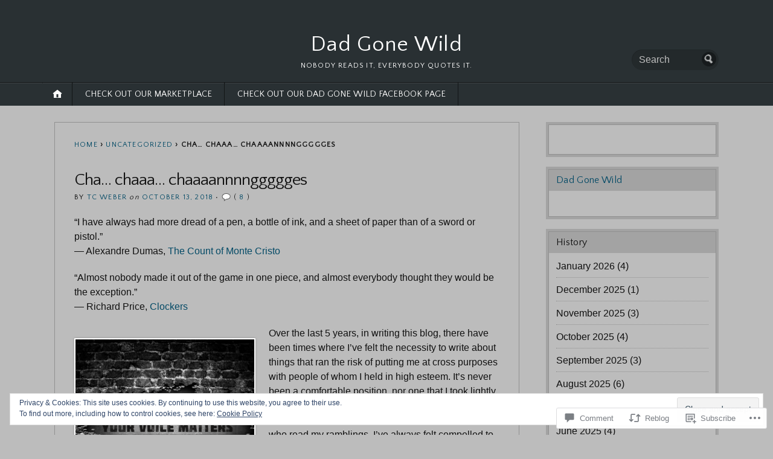

--- FILE ---
content_type: text/html; charset=UTF-8
request_url: https://norinrad10.com/2018/10/13/4833/
body_size: 39573
content:
<!DOCTYPE html>
<html lang="en">
	<head>
		<meta charset="UTF-8" />
		<meta http-equiv="Content-Type" content="text/html; charset=UTF-8" />
		<meta name="viewport" content="width=device-width, initial-scale=1.0" />
		<link rel="profile" href="https://gmpg.org/xfn/11" />
		<link rel="pingback" href="https://norinrad10.com/xmlrpc.php" />

		<title>Cha&#8230; chaaa&#8230;  chaaaannnnggggges &#8211; Dad Gone Wild</title>
<script type="text/javascript">
  WebFontConfig = {"google":{"families":["Quattrocento+Sans:r:latin,latin-ext"]},"api_url":"https:\/\/fonts-api.wp.com\/css"};
  (function() {
    var wf = document.createElement('script');
    wf.src = '/wp-content/plugins/custom-fonts/js/webfont.js';
    wf.type = 'text/javascript';
    wf.async = 'true';
    var s = document.getElementsByTagName('script')[0];
    s.parentNode.insertBefore(wf, s);
	})();
</script><style id="jetpack-custom-fonts-css">.wf-active h1#logo{font-family:"Quattrocento Sans",sans-serif;font-style:normal;font-weight:400}.wf-active h2#description{font-family:"Quattrocento Sans",sans-serif;font-style:normal;font-weight:400}.wf-active .nav{font-style:normal;font-weight:400}.wf-active .nav ul li{font-weight:400;font-style:normal}.wf-active #nav-primary li{font-weight:400;font-style:normal}.wf-active #nav-primary li li a{font-style:normal;font-weight:400}.wf-active #nav-lower .nav{font-style:normal;font-weight:400}.wf-active .headlines a, .wf-active .postmetadata, .wf-active .wp-caption, .wf-active h1, .wf-active h2, .wf-active h3, .wf-active h4, .wf-active h5, .wf-active h6, .wf-active nav{font-family:"Quattrocento Sans",sans-serif;font-style:normal;font-weight:400}.wf-active h1{font-style:normal;font-weight:400}.wf-active h1.pagetitle{font-style:normal;font-weight:400}.wf-active h1.posttitle{font-style:normal;font-weight:400}.wf-active h2{font-style:normal;font-weight:400}.wf-active h2#description{font-weight:400;font-style:normal}.wf-active .entry h2{font-style:normal;font-weight:400}.wf-active h2.posttitle{font-style:normal;font-weight:400}.wf-active .excerpt-wrap h2.pagetitle, .wf-active .excerpt-wrap h2.posttitle{font-style:normal;font-weight:400}.wf-active #lead-story h2.posttitle{font-style:normal;font-weight:400}.wf-active h3{font-style:normal;font-weight:400}.wf-active .entry h3{font-style:normal;font-weight:400}.wf-active aside h3.widgettitle{font-style:normal;font-weight:400}.wf-active footer h4.widgettitle{font-weight:400;font-style:normal}.wf-active #respond h3, .wf-active h3#comments, .wf-active h3#trackbacks{font-style:normal;font-weight:400}.wf-active #featured-cats h3, .wf-active #recent-posts h3{font-style:normal;font-weight:400}.wf-active h4{font-style:normal;font-weight:400}.wf-active .entry h4{font-style:normal;font-weight:400}.wf-active #recent-excerpts h4{font-style:normal;font-weight:400}.wf-active h5{font-style:normal;font-weight:400}.wf-active .entry h5{font-style:normal;font-weight:400}.wf-active h6, .wf-active .entry h6{font-style:normal;font-weight:400}.wf-active #featured-cats .date{font-weight:400;font-style:normal}.wf-active .headlines{font-weight:400;font-style:normal}.wf-active .headlines a, .wf-active .headlines a:visited{font-style:normal;font-weight:400}.wf-active #related-posts h5, .wf-active p.postmetadata{font-style:normal;font-weight:400}.wf-active .wp-caption{font-style:normal;font-weight:400}</style>
<meta name='robots' content='max-image-preview:large' />

<!-- Async WordPress.com Remote Login -->
<script id="wpcom_remote_login_js">
var wpcom_remote_login_extra_auth = '';
function wpcom_remote_login_remove_dom_node_id( element_id ) {
	var dom_node = document.getElementById( element_id );
	if ( dom_node ) { dom_node.parentNode.removeChild( dom_node ); }
}
function wpcom_remote_login_remove_dom_node_classes( class_name ) {
	var dom_nodes = document.querySelectorAll( '.' + class_name );
	for ( var i = 0; i < dom_nodes.length; i++ ) {
		dom_nodes[ i ].parentNode.removeChild( dom_nodes[ i ] );
	}
}
function wpcom_remote_login_final_cleanup() {
	wpcom_remote_login_remove_dom_node_classes( "wpcom_remote_login_msg" );
	wpcom_remote_login_remove_dom_node_id( "wpcom_remote_login_key" );
	wpcom_remote_login_remove_dom_node_id( "wpcom_remote_login_validate" );
	wpcom_remote_login_remove_dom_node_id( "wpcom_remote_login_js" );
	wpcom_remote_login_remove_dom_node_id( "wpcom_request_access_iframe" );
	wpcom_remote_login_remove_dom_node_id( "wpcom_request_access_styles" );
}

// Watch for messages back from the remote login
window.addEventListener( "message", function( e ) {
	if ( e.origin === "https://r-login.wordpress.com" ) {
		var data = {};
		try {
			data = JSON.parse( e.data );
		} catch( e ) {
			wpcom_remote_login_final_cleanup();
			return;
		}

		if ( data.msg === 'LOGIN' ) {
			// Clean up the login check iframe
			wpcom_remote_login_remove_dom_node_id( "wpcom_remote_login_key" );

			var id_regex = new RegExp( /^[0-9]+$/ );
			var token_regex = new RegExp( /^.*|.*|.*$/ );
			if (
				token_regex.test( data.token )
				&& id_regex.test( data.wpcomid )
			) {
				// We have everything we need to ask for a login
				var script = document.createElement( "script" );
				script.setAttribute( "id", "wpcom_remote_login_validate" );
				script.src = '/remote-login.php?wpcom_remote_login=validate'
					+ '&wpcomid=' + data.wpcomid
					+ '&token=' + encodeURIComponent( data.token )
					+ '&host=' + window.location.protocol
					+ '//' + window.location.hostname
					+ '&postid=4833'
					+ '&is_singular=1';
				document.body.appendChild( script );
			}

			return;
		}

		// Safari ITP, not logged in, so redirect
		if ( data.msg === 'LOGIN-REDIRECT' ) {
			window.location = 'https://wordpress.com/log-in?redirect_to=' + window.location.href;
			return;
		}

		// Safari ITP, storage access failed, remove the request
		if ( data.msg === 'LOGIN-REMOVE' ) {
			var css_zap = 'html { -webkit-transition: margin-top 1s; transition: margin-top 1s; } /* 9001 */ html { margin-top: 0 !important; } * html body { margin-top: 0 !important; } @media screen and ( max-width: 782px ) { html { margin-top: 0 !important; } * html body { margin-top: 0 !important; } }';
			var style_zap = document.createElement( 'style' );
			style_zap.type = 'text/css';
			style_zap.appendChild( document.createTextNode( css_zap ) );
			document.body.appendChild( style_zap );

			var e = document.getElementById( 'wpcom_request_access_iframe' );
			e.parentNode.removeChild( e );

			document.cookie = 'wordpress_com_login_access=denied; path=/; max-age=31536000';

			return;
		}

		// Safari ITP
		if ( data.msg === 'REQUEST_ACCESS' ) {
			console.log( 'request access: safari' );

			// Check ITP iframe enable/disable knob
			if ( wpcom_remote_login_extra_auth !== 'safari_itp_iframe' ) {
				return;
			}

			// If we are in a "private window" there is no ITP.
			var private_window = false;
			try {
				var opendb = window.openDatabase( null, null, null, null );
			} catch( e ) {
				private_window = true;
			}

			if ( private_window ) {
				console.log( 'private window' );
				return;
			}

			var iframe = document.createElement( 'iframe' );
			iframe.id = 'wpcom_request_access_iframe';
			iframe.setAttribute( 'scrolling', 'no' );
			iframe.setAttribute( 'sandbox', 'allow-storage-access-by-user-activation allow-scripts allow-same-origin allow-top-navigation-by-user-activation' );
			iframe.src = 'https://r-login.wordpress.com/remote-login.php?wpcom_remote_login=request_access&origin=' + encodeURIComponent( data.origin ) + '&wpcomid=' + encodeURIComponent( data.wpcomid );

			var css = 'html { -webkit-transition: margin-top 1s; transition: margin-top 1s; } /* 9001 */ html { margin-top: 46px !important; } * html body { margin-top: 46px !important; } @media screen and ( max-width: 660px ) { html { margin-top: 71px !important; } * html body { margin-top: 71px !important; } #wpcom_request_access_iframe { display: block; height: 71px !important; } } #wpcom_request_access_iframe { border: 0px; height: 46px; position: fixed; top: 0; left: 0; width: 100%; min-width: 100%; z-index: 99999; background: #23282d; } ';

			var style = document.createElement( 'style' );
			style.type = 'text/css';
			style.id = 'wpcom_request_access_styles';
			style.appendChild( document.createTextNode( css ) );
			document.body.appendChild( style );

			document.body.appendChild( iframe );
		}

		if ( data.msg === 'DONE' ) {
			wpcom_remote_login_final_cleanup();
		}
	}
}, false );

// Inject the remote login iframe after the page has had a chance to load
// more critical resources
window.addEventListener( "DOMContentLoaded", function( e ) {
	var iframe = document.createElement( "iframe" );
	iframe.style.display = "none";
	iframe.setAttribute( "scrolling", "no" );
	iframe.setAttribute( "id", "wpcom_remote_login_key" );
	iframe.src = "https://r-login.wordpress.com/remote-login.php"
		+ "?wpcom_remote_login=key"
		+ "&origin=aHR0cHM6Ly9ub3JpbnJhZDEwLmNvbQ%3D%3D"
		+ "&wpcomid=62204138"
		+ "&time=" + Math.floor( Date.now() / 1000 );
	document.body.appendChild( iframe );
}, false );
</script>
<link rel='dns-prefetch' href='//s0.wp.com' />
<link rel='dns-prefetch' href='//widgets.wp.com' />
<link rel='dns-prefetch' href='//fonts-api.wp.com' />
<link rel="alternate" type="application/rss+xml" title="Dad Gone Wild &raquo; Feed" href="https://norinrad10.com/feed/" />
<link rel="alternate" type="application/rss+xml" title="Dad Gone Wild &raquo; Comments Feed" href="https://norinrad10.com/comments/feed/" />
<link rel="alternate" type="application/rss+xml" title="Dad Gone Wild &raquo; Cha&#8230; chaaa&#8230;  chaaaannnnggggges Comments Feed" href="https://norinrad10.com/2018/10/13/4833/feed/" />
	<script type="text/javascript">
		/* <![CDATA[ */
		function addLoadEvent(func) {
			var oldonload = window.onload;
			if (typeof window.onload != 'function') {
				window.onload = func;
			} else {
				window.onload = function () {
					oldonload();
					func();
				}
			}
		}
		/* ]]> */
	</script>
	<link crossorigin='anonymous' rel='stylesheet' id='all-css-0-1' href='/_static/??/wp-content/mu-plugins/widgets/eu-cookie-law/templates/style.css,/wp-content/mu-plugins/likes/jetpack-likes.css?m=1743883414j&cssminify=yes' type='text/css' media='all' />
<style id='wp-emoji-styles-inline-css'>

	img.wp-smiley, img.emoji {
		display: inline !important;
		border: none !important;
		box-shadow: none !important;
		height: 1em !important;
		width: 1em !important;
		margin: 0 0.07em !important;
		vertical-align: -0.1em !important;
		background: none !important;
		padding: 0 !important;
	}
/*# sourceURL=wp-emoji-styles-inline-css */
</style>
<link crossorigin='anonymous' rel='stylesheet' id='all-css-2-1' href='/wp-content/plugins/gutenberg-core/v22.4.2/build/styles/block-library/style.min.css?m=1769608164i&cssminify=yes' type='text/css' media='all' />
<style id='wp-block-library-inline-css'>
.has-text-align-justify {
	text-align:justify;
}
.has-text-align-justify{text-align:justify;}

/*# sourceURL=wp-block-library-inline-css */
</style><style id='global-styles-inline-css'>
:root{--wp--preset--aspect-ratio--square: 1;--wp--preset--aspect-ratio--4-3: 4/3;--wp--preset--aspect-ratio--3-4: 3/4;--wp--preset--aspect-ratio--3-2: 3/2;--wp--preset--aspect-ratio--2-3: 2/3;--wp--preset--aspect-ratio--16-9: 16/9;--wp--preset--aspect-ratio--9-16: 9/16;--wp--preset--color--black: #000000;--wp--preset--color--cyan-bluish-gray: #abb8c3;--wp--preset--color--white: #ffffff;--wp--preset--color--pale-pink: #f78da7;--wp--preset--color--vivid-red: #cf2e2e;--wp--preset--color--luminous-vivid-orange: #ff6900;--wp--preset--color--luminous-vivid-amber: #fcb900;--wp--preset--color--light-green-cyan: #7bdcb5;--wp--preset--color--vivid-green-cyan: #00d084;--wp--preset--color--pale-cyan-blue: #8ed1fc;--wp--preset--color--vivid-cyan-blue: #0693e3;--wp--preset--color--vivid-purple: #9b51e0;--wp--preset--gradient--vivid-cyan-blue-to-vivid-purple: linear-gradient(135deg,rgb(6,147,227) 0%,rgb(155,81,224) 100%);--wp--preset--gradient--light-green-cyan-to-vivid-green-cyan: linear-gradient(135deg,rgb(122,220,180) 0%,rgb(0,208,130) 100%);--wp--preset--gradient--luminous-vivid-amber-to-luminous-vivid-orange: linear-gradient(135deg,rgb(252,185,0) 0%,rgb(255,105,0) 100%);--wp--preset--gradient--luminous-vivid-orange-to-vivid-red: linear-gradient(135deg,rgb(255,105,0) 0%,rgb(207,46,46) 100%);--wp--preset--gradient--very-light-gray-to-cyan-bluish-gray: linear-gradient(135deg,rgb(238,238,238) 0%,rgb(169,184,195) 100%);--wp--preset--gradient--cool-to-warm-spectrum: linear-gradient(135deg,rgb(74,234,220) 0%,rgb(151,120,209) 20%,rgb(207,42,186) 40%,rgb(238,44,130) 60%,rgb(251,105,98) 80%,rgb(254,248,76) 100%);--wp--preset--gradient--blush-light-purple: linear-gradient(135deg,rgb(255,206,236) 0%,rgb(152,150,240) 100%);--wp--preset--gradient--blush-bordeaux: linear-gradient(135deg,rgb(254,205,165) 0%,rgb(254,45,45) 50%,rgb(107,0,62) 100%);--wp--preset--gradient--luminous-dusk: linear-gradient(135deg,rgb(255,203,112) 0%,rgb(199,81,192) 50%,rgb(65,88,208) 100%);--wp--preset--gradient--pale-ocean: linear-gradient(135deg,rgb(255,245,203) 0%,rgb(182,227,212) 50%,rgb(51,167,181) 100%);--wp--preset--gradient--electric-grass: linear-gradient(135deg,rgb(202,248,128) 0%,rgb(113,206,126) 100%);--wp--preset--gradient--midnight: linear-gradient(135deg,rgb(2,3,129) 0%,rgb(40,116,252) 100%);--wp--preset--font-size--small: 13px;--wp--preset--font-size--medium: 20px;--wp--preset--font-size--large: 36px;--wp--preset--font-size--x-large: 42px;--wp--preset--font-family--albert-sans: 'Albert Sans', sans-serif;--wp--preset--font-family--alegreya: Alegreya, serif;--wp--preset--font-family--arvo: Arvo, serif;--wp--preset--font-family--bodoni-moda: 'Bodoni Moda', serif;--wp--preset--font-family--bricolage-grotesque: 'Bricolage Grotesque', sans-serif;--wp--preset--font-family--cabin: Cabin, sans-serif;--wp--preset--font-family--chivo: Chivo, sans-serif;--wp--preset--font-family--commissioner: Commissioner, sans-serif;--wp--preset--font-family--cormorant: Cormorant, serif;--wp--preset--font-family--courier-prime: 'Courier Prime', monospace;--wp--preset--font-family--crimson-pro: 'Crimson Pro', serif;--wp--preset--font-family--dm-mono: 'DM Mono', monospace;--wp--preset--font-family--dm-sans: 'DM Sans', sans-serif;--wp--preset--font-family--dm-serif-display: 'DM Serif Display', serif;--wp--preset--font-family--domine: Domine, serif;--wp--preset--font-family--eb-garamond: 'EB Garamond', serif;--wp--preset--font-family--epilogue: Epilogue, sans-serif;--wp--preset--font-family--fahkwang: Fahkwang, sans-serif;--wp--preset--font-family--figtree: Figtree, sans-serif;--wp--preset--font-family--fira-sans: 'Fira Sans', sans-serif;--wp--preset--font-family--fjalla-one: 'Fjalla One', sans-serif;--wp--preset--font-family--fraunces: Fraunces, serif;--wp--preset--font-family--gabarito: Gabarito, system-ui;--wp--preset--font-family--ibm-plex-mono: 'IBM Plex Mono', monospace;--wp--preset--font-family--ibm-plex-sans: 'IBM Plex Sans', sans-serif;--wp--preset--font-family--ibarra-real-nova: 'Ibarra Real Nova', serif;--wp--preset--font-family--instrument-serif: 'Instrument Serif', serif;--wp--preset--font-family--inter: Inter, sans-serif;--wp--preset--font-family--josefin-sans: 'Josefin Sans', sans-serif;--wp--preset--font-family--jost: Jost, sans-serif;--wp--preset--font-family--libre-baskerville: 'Libre Baskerville', serif;--wp--preset--font-family--libre-franklin: 'Libre Franklin', sans-serif;--wp--preset--font-family--literata: Literata, serif;--wp--preset--font-family--lora: Lora, serif;--wp--preset--font-family--merriweather: Merriweather, serif;--wp--preset--font-family--montserrat: Montserrat, sans-serif;--wp--preset--font-family--newsreader: Newsreader, serif;--wp--preset--font-family--noto-sans-mono: 'Noto Sans Mono', sans-serif;--wp--preset--font-family--nunito: Nunito, sans-serif;--wp--preset--font-family--open-sans: 'Open Sans', sans-serif;--wp--preset--font-family--overpass: Overpass, sans-serif;--wp--preset--font-family--pt-serif: 'PT Serif', serif;--wp--preset--font-family--petrona: Petrona, serif;--wp--preset--font-family--piazzolla: Piazzolla, serif;--wp--preset--font-family--playfair-display: 'Playfair Display', serif;--wp--preset--font-family--plus-jakarta-sans: 'Plus Jakarta Sans', sans-serif;--wp--preset--font-family--poppins: Poppins, sans-serif;--wp--preset--font-family--raleway: Raleway, sans-serif;--wp--preset--font-family--roboto: Roboto, sans-serif;--wp--preset--font-family--roboto-slab: 'Roboto Slab', serif;--wp--preset--font-family--rubik: Rubik, sans-serif;--wp--preset--font-family--rufina: Rufina, serif;--wp--preset--font-family--sora: Sora, sans-serif;--wp--preset--font-family--source-sans-3: 'Source Sans 3', sans-serif;--wp--preset--font-family--source-serif-4: 'Source Serif 4', serif;--wp--preset--font-family--space-mono: 'Space Mono', monospace;--wp--preset--font-family--syne: Syne, sans-serif;--wp--preset--font-family--texturina: Texturina, serif;--wp--preset--font-family--urbanist: Urbanist, sans-serif;--wp--preset--font-family--work-sans: 'Work Sans', sans-serif;--wp--preset--spacing--20: 0.44rem;--wp--preset--spacing--30: 0.67rem;--wp--preset--spacing--40: 1rem;--wp--preset--spacing--50: 1.5rem;--wp--preset--spacing--60: 2.25rem;--wp--preset--spacing--70: 3.38rem;--wp--preset--spacing--80: 5.06rem;--wp--preset--shadow--natural: 6px 6px 9px rgba(0, 0, 0, 0.2);--wp--preset--shadow--deep: 12px 12px 50px rgba(0, 0, 0, 0.4);--wp--preset--shadow--sharp: 6px 6px 0px rgba(0, 0, 0, 0.2);--wp--preset--shadow--outlined: 6px 6px 0px -3px rgb(255, 255, 255), 6px 6px rgb(0, 0, 0);--wp--preset--shadow--crisp: 6px 6px 0px rgb(0, 0, 0);}:where(body) { margin: 0; }:where(.is-layout-flex){gap: 0.5em;}:where(.is-layout-grid){gap: 0.5em;}body .is-layout-flex{display: flex;}.is-layout-flex{flex-wrap: wrap;align-items: center;}.is-layout-flex > :is(*, div){margin: 0;}body .is-layout-grid{display: grid;}.is-layout-grid > :is(*, div){margin: 0;}body{padding-top: 0px;padding-right: 0px;padding-bottom: 0px;padding-left: 0px;}:root :where(.wp-element-button, .wp-block-button__link){background-color: #32373c;border-width: 0;color: #fff;font-family: inherit;font-size: inherit;font-style: inherit;font-weight: inherit;letter-spacing: inherit;line-height: inherit;padding-top: calc(0.667em + 2px);padding-right: calc(1.333em + 2px);padding-bottom: calc(0.667em + 2px);padding-left: calc(1.333em + 2px);text-decoration: none;text-transform: inherit;}.has-black-color{color: var(--wp--preset--color--black) !important;}.has-cyan-bluish-gray-color{color: var(--wp--preset--color--cyan-bluish-gray) !important;}.has-white-color{color: var(--wp--preset--color--white) !important;}.has-pale-pink-color{color: var(--wp--preset--color--pale-pink) !important;}.has-vivid-red-color{color: var(--wp--preset--color--vivid-red) !important;}.has-luminous-vivid-orange-color{color: var(--wp--preset--color--luminous-vivid-orange) !important;}.has-luminous-vivid-amber-color{color: var(--wp--preset--color--luminous-vivid-amber) !important;}.has-light-green-cyan-color{color: var(--wp--preset--color--light-green-cyan) !important;}.has-vivid-green-cyan-color{color: var(--wp--preset--color--vivid-green-cyan) !important;}.has-pale-cyan-blue-color{color: var(--wp--preset--color--pale-cyan-blue) !important;}.has-vivid-cyan-blue-color{color: var(--wp--preset--color--vivid-cyan-blue) !important;}.has-vivid-purple-color{color: var(--wp--preset--color--vivid-purple) !important;}.has-black-background-color{background-color: var(--wp--preset--color--black) !important;}.has-cyan-bluish-gray-background-color{background-color: var(--wp--preset--color--cyan-bluish-gray) !important;}.has-white-background-color{background-color: var(--wp--preset--color--white) !important;}.has-pale-pink-background-color{background-color: var(--wp--preset--color--pale-pink) !important;}.has-vivid-red-background-color{background-color: var(--wp--preset--color--vivid-red) !important;}.has-luminous-vivid-orange-background-color{background-color: var(--wp--preset--color--luminous-vivid-orange) !important;}.has-luminous-vivid-amber-background-color{background-color: var(--wp--preset--color--luminous-vivid-amber) !important;}.has-light-green-cyan-background-color{background-color: var(--wp--preset--color--light-green-cyan) !important;}.has-vivid-green-cyan-background-color{background-color: var(--wp--preset--color--vivid-green-cyan) !important;}.has-pale-cyan-blue-background-color{background-color: var(--wp--preset--color--pale-cyan-blue) !important;}.has-vivid-cyan-blue-background-color{background-color: var(--wp--preset--color--vivid-cyan-blue) !important;}.has-vivid-purple-background-color{background-color: var(--wp--preset--color--vivid-purple) !important;}.has-black-border-color{border-color: var(--wp--preset--color--black) !important;}.has-cyan-bluish-gray-border-color{border-color: var(--wp--preset--color--cyan-bluish-gray) !important;}.has-white-border-color{border-color: var(--wp--preset--color--white) !important;}.has-pale-pink-border-color{border-color: var(--wp--preset--color--pale-pink) !important;}.has-vivid-red-border-color{border-color: var(--wp--preset--color--vivid-red) !important;}.has-luminous-vivid-orange-border-color{border-color: var(--wp--preset--color--luminous-vivid-orange) !important;}.has-luminous-vivid-amber-border-color{border-color: var(--wp--preset--color--luminous-vivid-amber) !important;}.has-light-green-cyan-border-color{border-color: var(--wp--preset--color--light-green-cyan) !important;}.has-vivid-green-cyan-border-color{border-color: var(--wp--preset--color--vivid-green-cyan) !important;}.has-pale-cyan-blue-border-color{border-color: var(--wp--preset--color--pale-cyan-blue) !important;}.has-vivid-cyan-blue-border-color{border-color: var(--wp--preset--color--vivid-cyan-blue) !important;}.has-vivid-purple-border-color{border-color: var(--wp--preset--color--vivid-purple) !important;}.has-vivid-cyan-blue-to-vivid-purple-gradient-background{background: var(--wp--preset--gradient--vivid-cyan-blue-to-vivid-purple) !important;}.has-light-green-cyan-to-vivid-green-cyan-gradient-background{background: var(--wp--preset--gradient--light-green-cyan-to-vivid-green-cyan) !important;}.has-luminous-vivid-amber-to-luminous-vivid-orange-gradient-background{background: var(--wp--preset--gradient--luminous-vivid-amber-to-luminous-vivid-orange) !important;}.has-luminous-vivid-orange-to-vivid-red-gradient-background{background: var(--wp--preset--gradient--luminous-vivid-orange-to-vivid-red) !important;}.has-very-light-gray-to-cyan-bluish-gray-gradient-background{background: var(--wp--preset--gradient--very-light-gray-to-cyan-bluish-gray) !important;}.has-cool-to-warm-spectrum-gradient-background{background: var(--wp--preset--gradient--cool-to-warm-spectrum) !important;}.has-blush-light-purple-gradient-background{background: var(--wp--preset--gradient--blush-light-purple) !important;}.has-blush-bordeaux-gradient-background{background: var(--wp--preset--gradient--blush-bordeaux) !important;}.has-luminous-dusk-gradient-background{background: var(--wp--preset--gradient--luminous-dusk) !important;}.has-pale-ocean-gradient-background{background: var(--wp--preset--gradient--pale-ocean) !important;}.has-electric-grass-gradient-background{background: var(--wp--preset--gradient--electric-grass) !important;}.has-midnight-gradient-background{background: var(--wp--preset--gradient--midnight) !important;}.has-small-font-size{font-size: var(--wp--preset--font-size--small) !important;}.has-medium-font-size{font-size: var(--wp--preset--font-size--medium) !important;}.has-large-font-size{font-size: var(--wp--preset--font-size--large) !important;}.has-x-large-font-size{font-size: var(--wp--preset--font-size--x-large) !important;}.has-albert-sans-font-family{font-family: var(--wp--preset--font-family--albert-sans) !important;}.has-alegreya-font-family{font-family: var(--wp--preset--font-family--alegreya) !important;}.has-arvo-font-family{font-family: var(--wp--preset--font-family--arvo) !important;}.has-bodoni-moda-font-family{font-family: var(--wp--preset--font-family--bodoni-moda) !important;}.has-bricolage-grotesque-font-family{font-family: var(--wp--preset--font-family--bricolage-grotesque) !important;}.has-cabin-font-family{font-family: var(--wp--preset--font-family--cabin) !important;}.has-chivo-font-family{font-family: var(--wp--preset--font-family--chivo) !important;}.has-commissioner-font-family{font-family: var(--wp--preset--font-family--commissioner) !important;}.has-cormorant-font-family{font-family: var(--wp--preset--font-family--cormorant) !important;}.has-courier-prime-font-family{font-family: var(--wp--preset--font-family--courier-prime) !important;}.has-crimson-pro-font-family{font-family: var(--wp--preset--font-family--crimson-pro) !important;}.has-dm-mono-font-family{font-family: var(--wp--preset--font-family--dm-mono) !important;}.has-dm-sans-font-family{font-family: var(--wp--preset--font-family--dm-sans) !important;}.has-dm-serif-display-font-family{font-family: var(--wp--preset--font-family--dm-serif-display) !important;}.has-domine-font-family{font-family: var(--wp--preset--font-family--domine) !important;}.has-eb-garamond-font-family{font-family: var(--wp--preset--font-family--eb-garamond) !important;}.has-epilogue-font-family{font-family: var(--wp--preset--font-family--epilogue) !important;}.has-fahkwang-font-family{font-family: var(--wp--preset--font-family--fahkwang) !important;}.has-figtree-font-family{font-family: var(--wp--preset--font-family--figtree) !important;}.has-fira-sans-font-family{font-family: var(--wp--preset--font-family--fira-sans) !important;}.has-fjalla-one-font-family{font-family: var(--wp--preset--font-family--fjalla-one) !important;}.has-fraunces-font-family{font-family: var(--wp--preset--font-family--fraunces) !important;}.has-gabarito-font-family{font-family: var(--wp--preset--font-family--gabarito) !important;}.has-ibm-plex-mono-font-family{font-family: var(--wp--preset--font-family--ibm-plex-mono) !important;}.has-ibm-plex-sans-font-family{font-family: var(--wp--preset--font-family--ibm-plex-sans) !important;}.has-ibarra-real-nova-font-family{font-family: var(--wp--preset--font-family--ibarra-real-nova) !important;}.has-instrument-serif-font-family{font-family: var(--wp--preset--font-family--instrument-serif) !important;}.has-inter-font-family{font-family: var(--wp--preset--font-family--inter) !important;}.has-josefin-sans-font-family{font-family: var(--wp--preset--font-family--josefin-sans) !important;}.has-jost-font-family{font-family: var(--wp--preset--font-family--jost) !important;}.has-libre-baskerville-font-family{font-family: var(--wp--preset--font-family--libre-baskerville) !important;}.has-libre-franklin-font-family{font-family: var(--wp--preset--font-family--libre-franklin) !important;}.has-literata-font-family{font-family: var(--wp--preset--font-family--literata) !important;}.has-lora-font-family{font-family: var(--wp--preset--font-family--lora) !important;}.has-merriweather-font-family{font-family: var(--wp--preset--font-family--merriweather) !important;}.has-montserrat-font-family{font-family: var(--wp--preset--font-family--montserrat) !important;}.has-newsreader-font-family{font-family: var(--wp--preset--font-family--newsreader) !important;}.has-noto-sans-mono-font-family{font-family: var(--wp--preset--font-family--noto-sans-mono) !important;}.has-nunito-font-family{font-family: var(--wp--preset--font-family--nunito) !important;}.has-open-sans-font-family{font-family: var(--wp--preset--font-family--open-sans) !important;}.has-overpass-font-family{font-family: var(--wp--preset--font-family--overpass) !important;}.has-pt-serif-font-family{font-family: var(--wp--preset--font-family--pt-serif) !important;}.has-petrona-font-family{font-family: var(--wp--preset--font-family--petrona) !important;}.has-piazzolla-font-family{font-family: var(--wp--preset--font-family--piazzolla) !important;}.has-playfair-display-font-family{font-family: var(--wp--preset--font-family--playfair-display) !important;}.has-plus-jakarta-sans-font-family{font-family: var(--wp--preset--font-family--plus-jakarta-sans) !important;}.has-poppins-font-family{font-family: var(--wp--preset--font-family--poppins) !important;}.has-raleway-font-family{font-family: var(--wp--preset--font-family--raleway) !important;}.has-roboto-font-family{font-family: var(--wp--preset--font-family--roboto) !important;}.has-roboto-slab-font-family{font-family: var(--wp--preset--font-family--roboto-slab) !important;}.has-rubik-font-family{font-family: var(--wp--preset--font-family--rubik) !important;}.has-rufina-font-family{font-family: var(--wp--preset--font-family--rufina) !important;}.has-sora-font-family{font-family: var(--wp--preset--font-family--sora) !important;}.has-source-sans-3-font-family{font-family: var(--wp--preset--font-family--source-sans-3) !important;}.has-source-serif-4-font-family{font-family: var(--wp--preset--font-family--source-serif-4) !important;}.has-space-mono-font-family{font-family: var(--wp--preset--font-family--space-mono) !important;}.has-syne-font-family{font-family: var(--wp--preset--font-family--syne) !important;}.has-texturina-font-family{font-family: var(--wp--preset--font-family--texturina) !important;}.has-urbanist-font-family{font-family: var(--wp--preset--font-family--urbanist) !important;}.has-work-sans-font-family{font-family: var(--wp--preset--font-family--work-sans) !important;}
/*# sourceURL=global-styles-inline-css */
</style>

<style id='classic-theme-styles-inline-css'>
.wp-block-button__link{background-color:#32373c;border-radius:9999px;box-shadow:none;color:#fff;font-size:1.125em;padding:calc(.667em + 2px) calc(1.333em + 2px);text-decoration:none}.wp-block-file__button{background:#32373c;color:#fff}.wp-block-accordion-heading{margin:0}.wp-block-accordion-heading__toggle{background-color:inherit!important;color:inherit!important}.wp-block-accordion-heading__toggle:not(:focus-visible){outline:none}.wp-block-accordion-heading__toggle:focus,.wp-block-accordion-heading__toggle:hover{background-color:inherit!important;border:none;box-shadow:none;color:inherit;padding:var(--wp--preset--spacing--20,1em) 0;text-decoration:none}.wp-block-accordion-heading__toggle:focus-visible{outline:auto;outline-offset:0}
/*# sourceURL=/wp-content/plugins/gutenberg-core/v22.4.2/build/styles/block-library/classic.min.css */
</style>
<link crossorigin='anonymous' rel='stylesheet' id='all-css-4-1' href='/_static/??-eJx9jlkOAjEMQy9ECfvygTgKajsRFCZN1aRwfTIakBBIfMbOsw2P4iJnxaygFyQUKBUpNQIumiCKAHZJubrQc7zJ1JQJfFDUXOnbOWWByBVNp+J1+CADPfYWmvUf9ijGuBCsWMS96t245h93RS0+3pxJY8RoADHnt3m6Y+64gm/K5FVT/MFAaoTQUt/BHWuwahOHzfJ9D2OOdJhvN7vlbLXeL65PFKF4dg==&cssminify=yes' type='text/css' media='all' />
<link rel='stylesheet' id='verbum-gutenberg-css-css' href='https://widgets.wp.com/verbum-block-editor/block-editor.css?ver=1738686361' media='all' />
<link rel='stylesheet' id='opti-fonts-css' href='https://fonts-api.wp.com/css?family=Merriweather%3A400%2C700&#038;subset=latin%2Clatin-ext&#038;display=swap&#038;ver=1.0' media='all' />
<link crossorigin='anonymous' rel='stylesheet' id='all-css-8-1' href='/_static/??/wp-content/themes/premium/opti/style.css,/wp-content/mu-plugins/jetpack-plugin/moon/_inc/genericons/genericons/genericons.css?m=1753284714j&cssminify=yes' type='text/css' media='all' />
<link crossorigin='anonymous' rel='stylesheet' id='print-css-9-1' href='/wp-content/themes/premium/opti/css/print.css?m=1438009084i&cssminify=yes' type='text/css' media='print' />
<link crossorigin='anonymous' rel='stylesheet' id='all-css-10-1' href='/_static/??/wp-content/mu-plugins/subscriptions/follow.css,/wp-content/mu-plugins/hover-bubbles/style.css?m=1388677319j&cssminify=yes' type='text/css' media='all' />
<style id='jetpack_facebook_likebox-inline-css'>
.widget_facebook_likebox {
	overflow: hidden;
}

/*# sourceURL=/wp-content/mu-plugins/jetpack-plugin/moon/modules/widgets/facebook-likebox/style.css */
</style>
<link crossorigin='anonymous' rel='stylesheet' id='all-css-12-1' href='/_static/??-eJzTLy/QTc7PK0nNK9HPLdUtyClNz8wr1i9KTcrJTwcy0/WTi5G5ekCujj52Temp+bo5+cmJJZn5eSgc3bScxMwikFb7XFtDE1NLExMLc0OTLACohS2q&cssminify=yes' type='text/css' media='all' />
<style id='jetpack-global-styles-frontend-style-inline-css'>
:root { --font-headings: unset; --font-base: unset; --font-headings-default: -apple-system,BlinkMacSystemFont,"Segoe UI",Roboto,Oxygen-Sans,Ubuntu,Cantarell,"Helvetica Neue",sans-serif; --font-base-default: -apple-system,BlinkMacSystemFont,"Segoe UI",Roboto,Oxygen-Sans,Ubuntu,Cantarell,"Helvetica Neue",sans-serif;}
/*# sourceURL=jetpack-global-styles-frontend-style-inline-css */
</style>
<link crossorigin='anonymous' rel='stylesheet' id='all-css-14-1' href='/_static/??-eJyNjtEKwjAMRX/IGKaV+SJ+inRt7TLTZiwdw793k72oIHsJ90BybnDqwUkuIRdMI/Q8RsqKXSi9dY+VMYksw48cFLW1Q/DW++c7Uo57p7rD7aYbZYcqjiwDSxT9gB9baUOae1uDkaWx/K9uIh9DUZxX1gxxIA82e2DSsuW2md9QILgLs0xfuAiu6VLVp+PhbOrKdC9/Ong1&cssminify=yes' type='text/css' media='all' />
<style>#masthead { background:#293033; }
#masthead #logo a { color:#bfbfbf; }
#masthead h2 { color:#ffffff; }
#nav-primary { background:#background: #15181a;background: -moz-linear-gradient(top,  #1f2426 0%, #15181a 100%);background: -webkit-gradient(linear, left top, left bottom, color-stop(0%,#1f2426), color-stop(100%,#15181a));background: -webkit-linear-gradient(top, #1f2426 0%, #15181a 100%);background: -o-linear-gradient(top, #1f2426 0%,#15181a 100%);background: -ms-linear-gradient(top, #1f2426 0%,#15181a 100%);background: linear-gradient(to bottom, #1f2426 0%,#15181a 100%);; border-color:#15181a }
#nav-primary li:hover, #nav-primary li.current-cat { background-color: #15181a; }
#nav-primary .current-menu-item > a, #nav-primary .current-cat > a { border-top-color:#1899cb; }
#nav-primary li { border-right-color:#15181a; border-left-color:#23292b; }
#nav-primary .current-menu-item { background-color:#15181a; color:#bfbfbf; }
#nav-primary .current-menu-item > a, #nav-primary .current-cat > a { border-color:#8ccde6; color:#bfbfbf; }
#masthead input.searchfield { background:#23292b; color:#bfbfbf; }
#masthead input.searchfield::-webkit-input-placeholder { color:#bfbfbf; }
#masthead input.searchfield::-moz-placeholder { color:#bfbfbf; }
#masthead input.searchfield:-moz-placeholder { color:#bfbfbf; }
#masthead input.searchfield:-ms-placeholder { color:#bfbfbf; }
#masthead input.searchfield:focus, #masthead input.searchfield:hover { background:#1f2426; color:#bfbfbf; }
#masthead input.searchfield::-webkit-input-placeholder, #masthead input.searchfield::-moz-placeholder { color:#bfbfbf; }
a, a:visited { color:#1899cb; }
footer { color:#bfbfbf; background:#15181a; }
footer a, footer a:visited { color:#52b3d8; }
#footer-wrap { border-color:#0a0c0d; }
#featured-cats h5 { background:#eaebeb; border-color:#95989a; }
#featured-cats h5 a, #featured-cats h5 a:visited { color:#000000; }</style><script type="text/javascript" id="opti-script-main-js-extra">
/* <![CDATA[ */
var js_i18n = {"menu":"Menu"};
//# sourceURL=opti-script-main-js-extra
/* ]]> */
</script>
<script type="text/javascript" id="wpcom-actionbar-placeholder-js-extra">
/* <![CDATA[ */
var actionbardata = {"siteID":"62204138","postID":"4833","siteURL":"https://norinrad10.com","xhrURL":"https://norinrad10.com/wp-admin/admin-ajax.php","nonce":"a2d72dba4d","isLoggedIn":"","statusMessage":"","subsEmailDefault":"instantly","proxyScriptUrl":"https://s0.wp.com/wp-content/js/wpcom-proxy-request.js?m=1513050504i&amp;ver=20211021","shortlink":"https://wp.me/p4d08y-1fX","i18n":{"followedText":"New posts from this site will now appear in your \u003Ca href=\"https://wordpress.com/reader\"\u003EReader\u003C/a\u003E","foldBar":"Collapse this bar","unfoldBar":"Expand this bar","shortLinkCopied":"Shortlink copied to clipboard."}};
//# sourceURL=wpcom-actionbar-placeholder-js-extra
/* ]]> */
</script>
<script type="text/javascript" id="jetpack-mu-wpcom-settings-js-before">
/* <![CDATA[ */
var JETPACK_MU_WPCOM_SETTINGS = {"assetsUrl":"https://s0.wp.com/wp-content/mu-plugins/jetpack-mu-wpcom-plugin/moon/jetpack_vendor/automattic/jetpack-mu-wpcom/src/build/"};
//# sourceURL=jetpack-mu-wpcom-settings-js-before
/* ]]> */
</script>
<script crossorigin='anonymous' type='text/javascript'  src='/_static/??-eJyNkFFOAzEMRC9ENgKkLnwgbsAdsombehXHJk526e3JtlRFqgT98kgzb2zZrmI85wq52lltSdVI4a/jMOuD7R5mn1oA3cz5s0E5/oyBMP8bMoSxuAq/w5dt9QDUESlA2MiyVLzyA6Tu5urS4JmEc9d6Z0MB7YDiAh9uwegq8r3Lyd3eSc1IahGzWm2T+oKyNardc0q8/hFfMUSop6+cpZkaiVkQbqgpcbxyXIILanxyquevehK7PG3DZM4mBim94p3eHsfnl3G3G1/H+RvmlKyF'></script>
<script type="text/javascript" id="rlt-proxy-js-after">
/* <![CDATA[ */
	rltInitialize( {"token":null,"iframeOrigins":["https:\/\/widgets.wp.com"]} );
//# sourceURL=rlt-proxy-js-after
/* ]]> */
</script>
<link rel="EditURI" type="application/rsd+xml" title="RSD" href="https://norinrad10.wordpress.com/xmlrpc.php?rsd" />
<meta name="generator" content="WordPress.com" />
<link rel="canonical" href="https://norinrad10.com/2018/10/13/4833/" />
<link rel='shortlink' href='https://wp.me/p4d08y-1fX' />
<link rel="alternate" type="application/json+oembed" href="https://public-api.wordpress.com/oembed/?format=json&amp;url=https%3A%2F%2Fnorinrad10.com%2F2018%2F10%2F13%2F4833%2F&amp;for=wpcom-auto-discovery" /><link rel="alternate" type="application/xml+oembed" href="https://public-api.wordpress.com/oembed/?format=xml&amp;url=https%3A%2F%2Fnorinrad10.com%2F2018%2F10%2F13%2F4833%2F&amp;for=wpcom-auto-discovery" />
<!-- Jetpack Open Graph Tags -->
<meta property="og:type" content="article" />
<meta property="og:title" content="Cha&#8230; chaaa&#8230;  chaaaannnnggggges" />
<meta property="og:url" content="https://norinrad10.com/2018/10/13/4833/" />
<meta property="og:description" content="“I have always had more dread of a pen, a bottle of ink, and a sheet of paper than of a sword or pistol.” ― Alexandre Dumas, The Count of Monte Cristo “Almost nobody made it out of the game in one …" />
<meta property="article:published_time" content="2018-10-13T13:09:34+00:00" />
<meta property="article:modified_time" content="2018-10-15T19:13:24+00:00" />
<meta property="og:site_name" content="Dad Gone Wild" />
<meta property="og:image" content="https://norinrad10.com/wp-content/uploads/2017/08/img_4164.png?w=300" />
<meta property="og:image:width" content="300" />
<meta property="og:image:height" content="300" />
<meta property="og:image:alt" content="" />
<meta property="og:locale" content="en_US" />
<meta property="article:publisher" content="https://www.facebook.com/WordPresscom" />
<meta name="twitter:creator" content="@norinrad10" />
<meta name="twitter:site" content="@norinrad10" />
<meta name="twitter:text:title" content="Cha&#8230; chaaa&#8230;  chaaaannnnggggges" />
<meta name="twitter:image" content="https://norinrad10.com/wp-content/uploads/2017/08/img_4164.png?w=640" />
<meta name="twitter:card" content="summary_large_image" />

<!-- End Jetpack Open Graph Tags -->
<link rel='openid.server' href='https://norinrad10.com/?openidserver=1' />
<link rel='openid.delegate' href='https://norinrad10.com/' />
<link rel="search" type="application/opensearchdescription+xml" href="https://norinrad10.com/osd.xml" title="Dad Gone Wild" />
<link rel="search" type="application/opensearchdescription+xml" href="https://s1.wp.com/opensearch.xml" title="WordPress.com" />
<meta name="theme-color" content="#bcbcbc" />
		<style type="text/css">
			.recentcomments a {
				display: inline !important;
				padding: 0 !important;
				margin: 0 !important;
			}

			table.recentcommentsavatartop img.avatar, table.recentcommentsavatarend img.avatar {
				border: 0px;
				margin: 0;
			}

			table.recentcommentsavatartop a, table.recentcommentsavatarend a {
				border: 0px !important;
				background-color: transparent !important;
			}

			td.recentcommentsavatarend, td.recentcommentsavatartop {
				padding: 0px 0px 1px 0px;
				margin: 0px;
			}

			td.recentcommentstextend {
				border: none !important;
				padding: 0px 0px 2px 10px;
			}

			.rtl td.recentcommentstextend {
				padding: 0px 10px 2px 0px;
			}

			td.recentcommentstexttop {
				border: none;
				padding: 0px 0px 0px 10px;
			}

			.rtl td.recentcommentstexttop {
				padding: 0px 10px 0px 0px;
			}
		</style>
		<meta name="description" content="“I have always had more dread of a pen, a bottle of ink, and a sheet of paper than of a sword or pistol.” ― Alexandre Dumas, The Count of Monte Cristo “Almost nobody made it out of the game in one piece, and almost everybody thought they would be the exception.” ― Richard Price,&hellip;" />
<style type="text/css" id="custom-background-css">
body.custom-background { background-color: #bcbcbc; }
</style>
			<script type="text/javascript">

			window.doNotSellCallback = function() {

				var linkElements = [
					'a[href="https://wordpress.com/?ref=footer_blog"]',
					'a[href="https://wordpress.com/?ref=footer_website"]',
					'a[href="https://wordpress.com/?ref=vertical_footer"]',
					'a[href^="https://wordpress.com/?ref=footer_segment_"]',
				].join(',');

				var dnsLink = document.createElement( 'a' );
				dnsLink.href = 'https://wordpress.com/advertising-program-optout/';
				dnsLink.classList.add( 'do-not-sell-link' );
				dnsLink.rel = 'nofollow';
				dnsLink.style.marginLeft = '0.5em';
				dnsLink.textContent = 'Do Not Sell or Share My Personal Information';

				var creditLinks = document.querySelectorAll( linkElements );

				if ( 0 === creditLinks.length ) {
					return false;
				}

				Array.prototype.forEach.call( creditLinks, function( el ) {
					el.insertAdjacentElement( 'afterend', dnsLink );
				});

				return true;
			};

		</script>
		<style type="text/css" id="custom-colors-css">	h2#description, #logo, #nav-primary a {
		text-shadow: 0 -1px 0 rgba(0, 0, 0, 0.1);
	}
	.wp-playlist-light {
		color: #111;
	}
body { background-color: #bcbcbc;}
table caption { background-color: #bcbcbc;}
.wrapper { background-color: #bcbcbc;}
#lead-story { background-color: #A3A3A3;}
#recent-posts .sticky { background-color: #A9A9A9;}
a, a:visited { border-color: #A3A3A3;}
a:hover, a:active { border-color: #909090;}
#featured-cats h5, .custom-colors #featured-cats h5 { background-color: #A3A3A3;}
#featured-cats h5, .custom-colors #featured-cats h5, .headlines li, aside .widget li, #recent-excerpts li, #related-posts { border-color: #909090;}
aside .widget, aside h3.widgettitle, tr { background-color: #A3A3A3;}
aside .widget-wrap { background-color: #bcbcbc;}
.row .eightcol, aside .widget-wrap, td { border-color: #909090;}
h1.pagetitle, .archive article, .search article, .page-template-custom-page-blog-php article, #archive-pagination a, #archive-pagination a:visited { border-color: #909090;}
#archive-pagination a:hover, #archive-pagination a:active { border-color: #7C7C7C;}
a.post-edit-link, a.post-edit-link:visited, #sharethis a, #sharethis a:visited, #related-posts ul a, #related-posts ul a:visited { border-color: #bcbcbc;}
a.post-edit-link, a.post-edit-link:visited, #sharethis a, #sharethis a:visited, #related-posts ul a, #related-posts ul a:visited { background-color: #AFAFAF;}
a.post-edit-link:hover, a.post-edit-link:active, #sharethis a:hover, #sharethis a:active, #related-posts ul a:hover, #related-posts ul a:active { border-color: #909090;}
a.post-edit-link:hover, a.post-edit-link:active, #sharethis a:hover, #sharethis a:active, #related-posts ul a:hover, #related-posts ul a:active { background-color: #A3A3A3;}
.entry .post-taxonomies a { background-color: #AFAFAF;}
.entry .post-taxonomies a { border-color: #A3A3A3;}
.entry .post-taxonomies a { color: #909090;}
.entry .post-taxonomies a:hover { color: #7C7C7C;}
footer h4.widgettitle { color: #BCBCBC;}
footer h4.widgettitle { border-color: #BCBCBC;}
.milestone-header { color: #BCBCBC;}
#masthead, .custom-colors #masthead { background-color: #293033;}
.milestone-header { background-color: #293033;}
#nav-primary,
 			.custom-colors #nav-primary { background: #293033;}
#nav-primary,
 			.custom-colors #nav-primary { border-color: #121516;}
#nav-primary .nav > li,
 			.custom-colors #nav-primary .nav > li { border-right-color: #121516;}
#nav-primary .nav > li,
 			.custom-colors #nav-primary .nav > li { border-left-color: #293033;}
.custom-colors #nav-primary .nav > li.current-menu-item,
 			.custom-colors #nav-primary .nav > li:hover,
 			.custom-colors #nav-primary .nav > li.current-cat { background-color: #121516;}
header input.searchfield, .custom-colors header input.searchfield { background-color: #1D2224;}
header .searchfield:focus, header .searchfield:hover, .custom-colors header .searchfield:focus, .custom-colors header .searchfield:hover { background-color: #121516;}
footer, .custom-colors footer { background-color: #1D2224;}
#footer-wrap { border-color: #121516;}
#masthead, .custom-colors #masthead { color: #FEFEFE;}
#nav-primary .nav > li > a,
 			.custom-colors #nav-primary .nav > li > a,
 			#nav-primary .nav > li.current-menu-item > a,
 			#nav-primary .nav > li.current-cat > a,
 			.custom-colors #nav-primary .nav > li.current-menu-item > a,
 			.custom-colors #nav-primary .nav > li.current-cat > a { color: #FEFEFE;}
#nav-primary .nav > li.current-menu-item > a,
 			#nav-primary .nav > li.current-cat > a,
 			.custom-colors #nav-primary .nav > li.current-menu-item > a,
 			.custom-colors #nav-primary .nav > li.current-cat > a { border-color: #FEFEFE;}
#nav-primary .nav > li:hover,
 			#nav-primary .nav > li.current-cat { color: #FEFEFE;}
#nav-primary .nav > li.current-menu-item { color: #FEFEFE;}
#masthead #logo a, #masthead #logo a:visited, .custom-colors #masthead #logo a, .custom-colors #masthead #logo a:visited { color: #FEFEFE;}
#masthead h2, .custom-colors #masthead h2 { color: #FEFEFE;}
header input.searchfield, .custom-colors header input.searchfield { color: #FEFEFE;}
footer a, footer a:visited, .custom-colors footer a, .custom-colors footer a:visited { color: #FEFEFE;}
footer a:hover, footer a:active, .custom-colors footer a:hover, .custom-colors footer a:active { color: #FEFEFE;}
a, a:visited, .custom-colors a, .custom-colors a:visited { color: #044A66;}
a:hover, a:active, .custom-colors a:hover, .custom-colors a:active { color: #0E5E7D;}
body { color: #111111;}
a.dark, a.dark:visited, aside .widget li a, aside .widget li a:visited { color: #111111;}
#featured-cats h5 a, #featured-cats h5 a:visited, .custom-colors #featured-cats h5 a, .custom-colors #featured-cats h5 a:visited { color: #111111;}
#featured-cats .date { color: #111111;}
#featured-cats h3, #recent-posts h3 { border-color: #111111;}
.entry .post-taxonomies { color: #111111;}
footer, .custom-colors footer { color: #111111;}
</style>
<link rel="icon" href="https://norinrad10.com/wp-content/uploads/2019/02/cropped-12548919_10208635281788412_3707430446583317694_n-1.jpg?w=32" sizes="32x32" />
<link rel="icon" href="https://norinrad10.com/wp-content/uploads/2019/02/cropped-12548919_10208635281788412_3707430446583317694_n-1.jpg?w=192" sizes="192x192" />
<link rel="apple-touch-icon" href="https://norinrad10.com/wp-content/uploads/2019/02/cropped-12548919_10208635281788412_3707430446583317694_n-1.jpg?w=180" />
<meta name="msapplication-TileImage" content="https://norinrad10.com/wp-content/uploads/2019/02/cropped-12548919_10208635281788412_3707430446583317694_n-1.jpg?w=270" />
<!-- Jetpack Google Analytics -->
			<script type='text/javascript'>
				var _gaq = _gaq || [];
				_gaq.push(['_setAccount', 'UA-90563298-1']);
_gaq.push(['_trackPageview']);
				(function() {
					var ga = document.createElement('script'); ga.type = 'text/javascript'; ga.async = true;
					ga.src = ('https:' === document.location.protocol ? 'https://ssl' : 'http://www') + '.google-analytics.com/ga.js';
					var s = document.getElementsByTagName('script')[0]; s.parentNode.insertBefore(ga, s);
				})();
			</script>
			<!-- End Jetpack Google Analytics -->
<script type="text/javascript">
	window.google_analytics_uacct = "UA-52447-2";
</script>

<script type="text/javascript">
	var _gaq = _gaq || [];
	_gaq.push(['_setAccount', 'UA-52447-2']);
	_gaq.push(['_gat._anonymizeIp']);
	_gaq.push(['_setDomainName', 'none']);
	_gaq.push(['_setAllowLinker', true]);
	_gaq.push(['_initData']);
	_gaq.push(['_trackPageview']);

	(function() {
		var ga = document.createElement('script'); ga.type = 'text/javascript'; ga.async = true;
		ga.src = ('https:' == document.location.protocol ? 'https://ssl' : 'http://www') + '.google-analytics.com/ga.js';
		(document.getElementsByTagName('head')[0] || document.getElementsByTagName('body')[0]).appendChild(ga);
	})();
</script>
		<!--[if lt IE 9]><script src="https://s0.wp.com/wp-content/themes/premium/opti/js/html5.js?m=1409568080i" type="text/javascript"></script><![endif]-->
	<link crossorigin='anonymous' rel='stylesheet' id='all-css-0-3' href='/_static/??-eJyVj1sKwjAQRTdkHKqV+iMupcTJYGOTTMhM2u1boT5AEPw9l/uCORvkpJQUYjU51KtPAjfSbHE0C5ozclwFiMzpKfYTJccFbFWOVtXjy4bBing0OlAkM1DIVMB5USgkmZP4iczkHbF8ky2KbOD3rs85vU8Il8A4Csjsl6p/EyK7GkgAbeEqFN4/VvAIPMdT0x32u2PbNe3tDpX4dmU=&cssminify=yes' type='text/css' media='all' />
</head>

	<body class="wp-singular post-template-default single single-post postid-4833 single-format-standard custom-background wp-embed-responsive wp-theme-premiumopti customizer-styles-applied jetpack-reblog-enabled custom-colors" data-breakpoint="1023">
		
		<section class="container hfeed">
			<header id="masthead" role="banner">
			
				<section class="row">
				<a href="https://norinrad10.com/" class="site-logo-link" rel="home" itemprop="url"></a>					<hgroup id="branding">
						<h1 id="logo" class="site-title">
							<a href="https://norinrad10.com/" title="Home">Dad Gone Wild</a>
						</h1>
												<h2 id="description" class="site-description">
							Nobody reads it, everybody quotes it.						</h2>
											</hgroup>
<form method="get" class="searchform" action="https://norinrad10.com/">
	<input type="text" value="" name="s" class="searchfield" placeholder="Search" />
	<input type="image" src="https://s0.wp.com/wp-content/themes/premium/opti/images/magnify.png?m=1351293178i" class="searchsubmit" />
</form>
				</section>
				<nav class="menu" id="nav-primary">
					<section class="row clearfloat">
						<div class="menu-menu-3-container"><ul id="menu-menu-3" class="nav"><li class="home menu-item"><a href="https://norinrad10.com/"><span class="genericon genericon-home"></span><span class="screen-reader">Home</span></a></li><li id="menu-item-1690" class="menu-item menu-item-type-custom menu-item-object-custom menu-item-1690"><a target="_blank" rel="noopener" href="http://www.cafepress.com/dadgonewild1merch">Check out our Marketplace</a></li>
<li id="menu-item-1754" class="menu-item menu-item-type-custom menu-item-object-custom menu-item-1754"><a href="https://www.facebook.com/dadgonewild/?ref=bookmarks">Check out our Dad Gone Wild Facebook Page</a></li>
</ul></div>					</section>
				</nav>
			</header>

			
			<section class="wrapper">

				<section id="main">
<section class="row">
	<div class="eightcol">
<p class="breadcrumbs postmetadata"><a href="https://norinrad10.com" class="breadcrumbLevel_1">Home</a> <b>&rsaquo;</b> <a href="https://norinrad10.com/category/uncategorized/" class="breadcrumbLevel_2">Uncategorized</a> <b>&rsaquo;</b> <strong class="breadcrumbLevel_3">Cha&#8230; chaaa&#8230;  chaaaannnnggggges</strong></p><article id="post-4833" class="post-4833 post type-post status-publish format-standard hentry category-uncategorized odd">

	<h1 class="posttitle">
		Cha&#8230; chaaa&#8230;  chaaaannnnggggges 	</h1>

	<p class="postmetadata">
<span class="byline">By <span class="author vcard"><a class="url fn n" href="https://norinrad10.com/author/norinrad10/" title="View all posts by TC Weber" rel="author">TC Weber</a></span></span> <em>on</em> <a href="https://norinrad10.com/2018/10/13/4833/" title="8:09 am" rel="bookmark"><time class="entry-date" datetime="2018-10-13T08:09:34-05:00">October 13, 2018</time></a>	&bull; <span class="commentcount">( <a href="https://norinrad10.com/2018/10/13/4833/#comments" class="comments_link" >8</a> )</span>
</p>

	<section class="entry">
<p>“I have always had more dread of a pen, a bottle of ink, and a sheet of paper than of a sword or pistol.”<br />
― <span class="authorOrTitle">Alexandre Dumas, </span><span id="quote_book_link_7126"><a class="authorOrTitle" href="https://www.goodreads.com/work/quotes/391568">The Count of Monte Cristo</a></span></p>
<p>“Almost nobody made it out of the game in one piece, and almost everybody thought they would be the exception.”<br />
― <span class="authorOrTitle">Richard Price, </span><span id="quote_book_link_11421926"><a class="authorOrTitle" href="https://www.goodreads.com/work/quotes/1808654">Clockers</a></span></p>
<p><a href="https://norinrad10.com/wp-content/uploads/2017/08/img_4164.png"><img data-attachment-id="3229" data-permalink="https://norinrad10.com/2017/08/11/the-first-week-of-school-comes-to-a-close/img_4164/" data-orig-file="https://norinrad10.com/wp-content/uploads/2017/08/img_4164.png" data-orig-size="1080,1080" data-comments-opened="1" data-image-meta="{&quot;aperture&quot;:&quot;0&quot;,&quot;credit&quot;:&quot;&quot;,&quot;camera&quot;:&quot;&quot;,&quot;caption&quot;:&quot;&quot;,&quot;created_timestamp&quot;:&quot;0&quot;,&quot;copyright&quot;:&quot;&quot;,&quot;focal_length&quot;:&quot;0&quot;,&quot;iso&quot;:&quot;0&quot;,&quot;shutter_speed&quot;:&quot;0&quot;,&quot;title&quot;:&quot;&quot;,&quot;orientation&quot;:&quot;0&quot;}" data-image-title="IMG_4164" data-image-description="" data-image-caption="" data-medium-file="https://norinrad10.com/wp-content/uploads/2017/08/img_4164.png?w=300" data-large-file="https://norinrad10.com/wp-content/uploads/2017/08/img_4164.png?w=700" class="alignleft size-medium wp-image-3229" src="https://norinrad10.com/wp-content/uploads/2017/08/img_4164.png?w=300&#038;h=300" alt="" width="300" height="300" srcset="https://norinrad10.com/wp-content/uploads/2017/08/img_4164.png?w=300 300w, https://norinrad10.com/wp-content/uploads/2017/08/img_4164.png?w=600 600w, https://norinrad10.com/wp-content/uploads/2017/08/img_4164.png?w=150 150w" sizes="(max-width: 300px) 100vw, 300px" /></a>Over the last 5 years, in writing this blog, there have been times where I&#8217;ve felt the necessity to write about things that ran the risk of putting me at cross purposes with people of whom I held in high esteem. It&#8217;s never been a comfortable position, nor one that I took lightly,  but despite the fact that I don&#8217;t get paid, or reap any rewards, nor am I held accountable by any but those who read my ramblings, I&#8217;ve always felt compelled to pursue these narratives with a journalistic integrity.</p>
<p>That doesn&#8217;t mean that I don&#8217;t sympathize with other&#8217;s agendas and concerns, I just try to cover all issues with the same focus: is it good for all kids? Sounds clichéd, but it is what it is. Have I always hit the mark? No, I&#8217;ll be the first to acknowledge that at times I give in to my emotions and at others, I place too high a value on my personal experiences. I adjust when I can, and continually strive to be better, always leading with the chin.</p>
<p><strong>PRIORITY SCHOOLS</strong></p>
<p>Yesterday, word began to leak out that a couple of MNPS schools would be getting new leadership in the near future. Warner ES principal Denise Jacano and Inglewood ES principal Tracy McPherson were leaving their respective positions. Jacano was brought in from Seaford County, Delaware, with Director of Schools Shawn Joseph. Word on the street is that she has struggled with the transition for the last couple of years.</p>
<p>Inglewood, and by de facto McPherson, is a rising jewel for the district. Three years ago, Inglewood found themselves on the state&#8217;s priority list and was faced with either state takeover or closure. Through incredible community involvement and the acumen of McPherson, Inglewood exited priority status this year. It is an amazing story, one that shows what is possible when the district, parents, and educators all jump in together.</p>
<p>The district is now attempting to recapture some of that magic by promoting McPherson to the role of MNPS Executive Director of School Support and Improvement for the School of Innovation (EDSSI). As an EDSSI, she will serve as essentially an executive principal to the priority schools. A role she is easily qualified for. But just because she is qualified doesn&#8217;t mean it is the right move.</p>
<p>One of the hallmarks of a successful school is stable leadership. It&#8217;s impossible to establish a winning culture without continuity. Sports offers ample examples to support that assertion. Who are the most successful NFL teams? Is it teams like the Steelers, who carefully select their head coach and then leave him in place for decades? Or teams like the Titans, who just kind of select whoever is available and then switch every three or four years?</p>
<p>As a major pillar of its recently-released &#8220;Priority School Plan,&#8221; MNPS cites teacher recruitment and retention as important. Hmmm&#8230; how does either happen without long-term stability in the leadership positions? This summer, MNPS moved the principal at Pearl-Cohn HS, another recent priority school list graduate, to the central office and reassigned the principal at Jere Baxter MS, currently on the priority school list, to another school. Those moves don&#8217;t help stabilize the schools those leaders are leaving.</p>
<p>To compound things for Inglewood, over the summer, their AP, Eric Hartfelder, was moved, over Eakin parents&#8217; objections, to be principal of Eakin ES. Eakin parents had another candidate that they really wanted, but the district wasn&#8217;t having it.</p>
<p>This is where things get problematic. The district knew for several months which schools were going to end up on the priority list and which were going to exit. It should have been no surprise when the list was officially released in mid-September. If the district argues otherwise, they are either being disingenuous or it points to a serious lack of cohesion and communication with the state. The TNDOE isn&#8217;t playing gotcha with these lists.</p>
<p>Over the summer, MNPS should have realized that they wanted to increase the use of McPherson and pursued talks with Hartfelder to remain at Inglewood, as opposed to forcing him into the very difficult position of having to overcome parental objections in a high-profile school like Eakin. District leadership should have been prepping him for a successful continuation of the progress being made at Inglewood.</p>
<p>Furthermore, before making personnel moves, there should have been a close examination of the supports who are present at Inglewood, but not at other similarly sized soon-to-be priority schools. For example, Inglewood has an AP. Not every priority school of their size has that position. I believe at Inglewood the position is funded through a grant, so how do we get other small, high-needs schools access to grant money?</p>
<p>The district should have been looking at social supports at Inglewood as compared to other soon-to-be priority schools. Inglewood has one of the strongest Community Achieves programs in the city. Perhaps we should make sure that model is replicated in other at-risk schools.</p>
<p>Tusculum ES, previously in the bottom 10%, improved their student outcomes by improving teaching practices. Two years ago, Tusculum ES utilized a company called <a href="http://www.aais.us" target="_blank" rel="noopener">American Alliance for Innovative Systems</a>. AAIS focuses on making teachers better, specializing in teachers in high-risk schools. Interestingly enough, both Whitsitt ES, another priority list graduate, and Inglewood ES have utilized the services of AAIS. Upon arrival, MNPS Chief of Instruction Monique Felder, before ever conducting an evaluation of their services, canceled the district&#8217;s endorsement of AAIS as a supported vendor.</p>
<p>Tusculum did not have the money in their school budget to continuing utilizing AAIS&#8217;s services but incorporated many of their prescribed practices. Whitsitt and Inglewood had grant money available and continued to utilize their services. Both schools exited the priority list this year&#8230; causation or correlation? I don&#8217;t know, but if I was MNPS, I&#8217;d sure want to find out. Remember that pillar about teacher recruitment and retention&#8230; yeah&#8230; it&#8217;s gotta be more than just words.</p>
<p>Those are just three quick looks at strategies that should have been explored first before making a leadership change. If it was decided that more central office support was indeed needed, why not shift <a href="https://mnpschildrenfirst.com/tag/priority-schools/" target="_blank" rel="noopener">current EDSSI David Kovach to priority schools</a>? After all, he&#8217;s done this work before, and based on evidence, seems to be pretty good at it.</p>
<p>What about moving Community Superintendent Adrienne Battle to the head of Priority Schools? Sure, she&#8217;s been effective as a community superintendent, but overseeing priority schools takes a very unique skill set. A skill set that she&#8217;s proven to possess. Don&#8217;t Nashville&#8217;s most neediest kids deserve to benefit from those skills?</p>
<p>Instead of moving AP&#8217;s and principals from high need schools, why not look at our reward schools for talent? Maybe there is an AP or two who knows what a successful culture looks like, and you could get them to import that vision to a struggling school. The culture at a reward school is much more ingrained, and the leadership bench much deeper, and could probably more easily sustain the hit.</p>
<p>I get that you can&#8217;t dictate to people where they work, but you can negotiate and you can create a culture of being part of a team. Being a part of a team means being willing to play flex when you&#8217;d really prefer to be a QB. We all have to work together.</p>
<p>Moving AP&#8217;s from successful schools could also help with the equity issue. Replace those quality administrators that you move from successful schools with strong candidates of Hispanic, Asian, Middle-Eastern, and African-American backgrounds &#8211; yes, equity includes those of Hispanic, Asian, and Middle Eastern backgrounds as well. Let those minority candidates learn from successful programs instead of throwing them to the wolves at a high-needs school right out of the box. The way we train our potential principals now is like teaching kids to swim by just throwing them into the pool after some basic instruction.</p>
<p>(I should interject a quick shout out to Sonia Stewart here. I&#8217;ve been hearing very good things about her work with APs.)</p>
<p>If it was me, and many are glad that it is not, I would pay attention to principal trees like the NFL pays attention to <a href="https://www.washingtonpost.com/graphics/2018/sports/nfl-coaching-trees-connecting-every-active-coach/?noredirect=on&amp;utm_term=.75b833279cc7" target="_blank" rel="noopener">coaching trees</a>. Look around the district and count the number of successful administrators that served under Kessler, Woodard, Pelham, Battle, and Shrader. That&#8217;s sellable and replicable. But I doubt that there is anyone on the executive leadership team that is fluent in that history, much to the detriment of the district.</p>
<p>In the long run, I think Inglewood is going to be fine; that community has shown that they are too committed to letting that school be anything but successful. They&#8217;ve set a bar, and if expectations are as important as many ascribe them to be, the next leader better be bringing their &#8220;A&#8221; game. I happen to know one that would be a great fit, would increase the number of Hispanic principals, and has a track record of leading a school to reward status, but I&#8217;ll be quiet.</p>
<p>McPherson may or may not be successful in her new role of impacting all priority schools. By all accounts, she is wicked smart and dedicated. But there is a huge difference between managing a school with 260 students and managing multiple high-needs schools, some with much larger populations. Nick Saban trying to make the jump from the NCAA to the NFL or Rick Pitino trying to go from the NCAA to NBA come to mind. You can&#8217;t treat the players the same way when you make the jump. I do wish her luck though. She&#8217;s earned the opportunity.</p>
<p>Dr. Joseph recently bristled when newly-elected board member Fran Bush challenged him to become more proactive instead of reactive. This switch of school leadership during the year is a prime example of being reactive and illustrates what she is talking about. We can debate all day whether these moves are the right moves or not, but what is undebatable is the timing and lack of foresight.</p>
<p>These changes should have been made over the summer, when they would have been less disruptive. There is no information that is available today that wasn&#8217;t available 4 months ago. That&#8217;s what Bush means by being proactive, Dr. J. Make the move in a timely manner; don&#8217;t let the time be dictated to you. Dr. Gentry, you and the board need to pay attention as well.</p>
<p><strong>QUICK HITS</strong></p>
<div class="jetpack-video-wrapper"><span class="embed-youtube" style="text-align:center; display: block;"><iframe class="youtube-player" width="700" height="394" src="https://www.youtube.com/embed/ncg6ffNeReM?version=3&#038;rel=1&#038;showsearch=0&#038;showinfo=1&#038;iv_load_policy=1&#038;fs=1&#038;hl=en&#038;autohide=2&#038;wmode=transparent" allowfullscreen="true" style="border:0;" sandbox="allow-scripts allow-same-origin allow-popups allow-presentation allow-popups-to-escape-sandbox"></iframe></span></div>
<p>At the last board meeting, Dr. Gentry used the closing minutes of the chair report &#8211; at about the 54:51 minute mark &#8211; to reference a work by conflict resolution trainer <a href="https://www.judyringer.com" target="_blank" rel="noopener">Judy Ringer</a> about considering your purpose when engaging in communication. I&#8217;m not going into detail here, but the basic premise is that before engaging in conversation, think about what you are going to say and what it is adding to the conversation.</p>
<p>Good advice, but my response to Gentry is, &#8220;Physician, heal thyself.&#8221;</p>
<p>My challenge to her is to watch the whole board meeting and listen to the snide comments and innuendos she makes throughout, and then ask herself, &#8220;For what purpose are you making those comments? Are you truly adding to the conversation by making them?&#8221; I&#8217;m pretty sure that based on Ringer&#8217;s template, she&#8217;ll find that she has some work to do. But then again, Gentry has always been a &#8220;do as I say and not as I do&#8221; kinda gal.</p>
<p>MNPS finally put out their interpretation on <a href="https://news.mnps.org/mnps-continuing-to-focus-on-english-learner-proficiency/" target="_blank" rel="noopener">recent WIDA scores</a>. In their eyes, the results are pretty good:</p>
<blockquote><p><em>The percent of English Learner students meeting or exceeding growth standard results increased with 47 percent of MNPS students meeting or exceeding their expected growth. This was an improvement from 42.5 percent in 2017. The district also surpassed the 2018 Annual Measurable Objective, or target, of 46.1 percent that was established by the state for MNPS. This improvement of 4.5 percentage points is equivalent to the statewide progress for English proficiency. Further, MNPS saw 14.7 percent of EL students exit service, which is a slight change over 2017 when 14.5 percent exited.</em></p></blockquote>
<p>I concur for the most part, with some caveats. It should be noted that this is the third year we&#8217;ve surpassed the Annual Measurable Objective. The exit number is a little low and growth in that area needs improvement. We should be around 16-18%. Our elementary schools are doing exceptional work, but more work is needed in the higher grades. That said, all in all, it&#8217;s pretty good news.</p>
<p>Last week, I mentioned the improvement of surrounding counties&#8217; performance on WIDA. It was pointed out to me that much of that could be attributed to the number of former MNPS EL teachers who have relocated to those surrounding communities. Teachers who have benefited from our world-class PD. Like district HR Executive Sharon Pertiller said at this week&#8217;s board meeting, MNPS is proving to be a great recruiter for outside districts. That&#8217;s got to stop.</p>
<p>Speaking of surrounding counties benefiting from former MNPS employees, the one thing that is missing from MNPS&#8217;s statement on WIDA scores is an acknowledgement of the contributions of former Executive Director of EL, Kevin Stacy. I don&#8217;t really expect them to acknowledge his stellar leadership, but I certainly want to offer one last thank you. Stacy now plies his trade in Clarksville.</p>
<p>According to an <a href="https://www.tennessean.com/story/news/local/williamson/2018/10/11/williamson-county-schools-lead-drinking-water-testing/1603560002/" target="_blank" rel="noopener">article in the Tennessean</a>, Williamson County Schools is considering a new lead testing policy for their water. Per the policy:</p>
<blockquote>
<p class="p-text"><em>With the testing performed every two years, school officials will look for lead levels below 15 parts per billion. </em></p>
<p class="p-text"><em>If the levels sit between 15 parts per billion and 20 parts per billion, the district will conduct testing on an annual basis until the issue is fixed, according to the policy. </em></p>
<p class="p-text"><em>As written, district policy further stated that if lead levels were found above 20 parts per billion, the school would have to remove the water source from service.</em></p>
</blockquote>
<p>I hope every parent in WCS read that statement and immediately started dialing school board members. 20 ppb is way too high and is 5 ppb over the EPA&#8217;s recommended action level. That&#8217;s an action level, not a safety level.</p>
<p>As much as I hate the Red Sox, I hope y&#8217;all are enjoying the <a href="https://www.tennessean.com/story/sports/2018/10/12/mookie-betts-red-sox-superstar-nashville-roots-rexrode/1500780002/" target="_blank" rel="noopener">Mookie Betts Story</a>. Just remember he&#8217;s a product of Overton High School via Oliver MS who retains close ties with the community. Great things have come from our schools.</p>
<p>Over at Volume and Light, Vesia Hawkins <a href="https://volumeandlightnashville.org/2018/10/12/retired-principal-stop-taking-the-joy-out-of-school/" target="_blank" rel="noopener">has an exceptional read</a>. One that reiterates many of my points from above.</p>
<p>Here&#8217;s a question for you, why do so many want to give me advice, yet few are willing to heed mine?</p>
<p>Word on the street is that Dr. Joseph&#8217;s driver has amassed roughly the equivalent of a starting teacher&#8217;s salary in overtime over the last two years. The problem with substantiating that comes from a purported lack of documentation on said overtime. I&#8217;ll keep you posted.</p>
<p>Word out of MNPS schools, after yesterday&#8217;s professional development day, is that quarter 2 is going to be heavily scripted. Oh boy!</p>
<p>Yesterday, School board member Jill Speering had heart surgery. The surgery was scheduled for 8:30 AM. At 6:30 AM, a message came across my computer screen, &#8220;You up?&#8221;</p>
<p>Speering wanted to talk MNPS for a minute before her surgery. That how dedicated this woman is. She never stops putting the teachers and kids of MNPS ahead of herself. Some like to paint her recent battles with Dr. Joseph as being purely a battle over her support of Reading Recovery and his lack of support.</p>
<p>That&#8217;s not an argument rooted in fact. Dr. Joseph <a href="https://www.tennessean.com/story/news/education/2018/04/16/nashville-schools-budget-reading-recovery-shawn-joseph/519797002/" target="_blank" rel="noopener">canceled Reading Recovery</a> on the eve of the board presenting the 2018/2019 budget to the mayor. An action that came shortly after Jill Speering, along with board member Amy Frogge, called for an <a href="https://www.newschannel5.com/news/mnps-board-members-request-audit" target="_blank" rel="noopener">audit of MNPS finances</a>.</p>
<p>Speering has worked too hard for MNPS teachers and families to allow her opponents to paint her as beholden to one program. The reality is Dr. Joseph made a miscalculation in thinking that he could control Speering by denying something important to her. That was a serious miscalculation.</p>
<p>Get well soon, Jill, but we got this till you are back.</p>
<p>That&#8217;s a wrap. Check out the <a href="https://www.facebook.com/dadgonewild/?ref=bookmarks" target="_blank" rel="noopener">Dad Gone Wild Facebook page</a>. It&#8217;s the good news station. If you need to get a hold of me, the email is norinrad10@yahoo.com. Keep sending me your stuff and I&#8217;ll share as much as possible. Don&#8217;t forget to answer this week&#8217;s poll questions. If you think what I write has value, please consider supporting the work through <a href="https://www.patreon.com/user" target="_blank" rel="noopener">Patreon</a>.</p>
<p><a id="pd_a_10135595"></a><div class="CSS_Poll PDS_Poll" id="PDI_container10135595" style=""></div><div id="PD_superContainer"></div><noscript><a href="https://polldaddy.com/p/10135595" target="_blank" rel="noopener noreferrer">Take Our Poll</a></noscript><a id="pd_a_10135599"></a><div class="CSS_Poll PDS_Poll" id="PDI_container10135599" style=""></div><div id="PD_superContainer"></div><noscript><a href="https://polldaddy.com/p/10135599" target="_blank" rel="noopener noreferrer">Take Our Poll</a></noscript><a id="pd_a_10135602"></a><div class="CSS_Poll PDS_Poll" id="PDI_container10135602" style=""></div><div id="PD_superContainer"></div><noscript><a href="https://polldaddy.com/p/10135602" target="_blank" rel="noopener noreferrer">Take Our Poll</a></noscript></p>
<p>&nbsp;</p>
<p>&nbsp;</p>
<p>&nbsp;</p>
<blockquote><p>&nbsp;</p></blockquote>
<div id="atatags-622041385-697b47b520b15">
		<script type="text/javascript">
			__ATA = window.__ATA || {};
			__ATA.cmd = window.__ATA.cmd || [];
			__ATA.cmd.push(function() {
				__ATA.initVideoSlot('atatags-622041385-697b47b520b15', {
					sectionId: '622041385',
					format: 'inread'
				});
			});
		</script>
	</div><div id="jp-post-flair" class="sharedaddy sd-like-enabled sd-sharing-enabled"><div class="sharedaddy sd-sharing-enabled"><div class="robots-nocontent sd-block sd-social sd-social-icon-text sd-sharing"><h3 class="sd-title">Share this:</h3><div class="sd-content"><ul><li class="share-twitter"><a rel="nofollow noopener noreferrer"
				data-shared="sharing-twitter-4833"
				class="share-twitter sd-button share-icon"
				href="https://norinrad10.com/2018/10/13/4833/?share=twitter"
				target="_blank"
				aria-labelledby="sharing-twitter-4833"
				>
				<span id="sharing-twitter-4833" hidden>Share on X (Opens in new window)</span>
				<span>X</span>
			</a></li><li class="share-facebook"><a rel="nofollow noopener noreferrer"
				data-shared="sharing-facebook-4833"
				class="share-facebook sd-button share-icon"
				href="https://norinrad10.com/2018/10/13/4833/?share=facebook"
				target="_blank"
				aria-labelledby="sharing-facebook-4833"
				>
				<span id="sharing-facebook-4833" hidden>Share on Facebook (Opens in new window)</span>
				<span>Facebook</span>
			</a></li><li class="share-linkedin"><a rel="nofollow noopener noreferrer"
				data-shared="sharing-linkedin-4833"
				class="share-linkedin sd-button share-icon"
				href="https://norinrad10.com/2018/10/13/4833/?share=linkedin"
				target="_blank"
				aria-labelledby="sharing-linkedin-4833"
				>
				<span id="sharing-linkedin-4833" hidden>Share on LinkedIn (Opens in new window)</span>
				<span>LinkedIn</span>
			</a></li><li class="share-end"></li></ul></div></div></div><div class='sharedaddy sd-block sd-like jetpack-likes-widget-wrapper jetpack-likes-widget-unloaded' id='like-post-wrapper-62204138-4833-697b47b5217ee' data-src='//widgets.wp.com/likes/index.html?ver=20260129#blog_id=62204138&amp;post_id=4833&amp;origin=norinrad10.wordpress.com&amp;obj_id=62204138-4833-697b47b5217ee&amp;domain=norinrad10.com' data-name='like-post-frame-62204138-4833-697b47b5217ee' data-title='Like or Reblog'><div class='likes-widget-placeholder post-likes-widget-placeholder' style='height: 55px;'><span class='button'><span>Like</span></span> <span class='loading'>Loading...</span></div><span class='sd-text-color'></span><a class='sd-link-color'></a></div></div><hr class="sep content-end pagination-start" /><div class="postnav left">&lsaquo; <a href="https://norinrad10.com/2018/10/10/time-for-a-palate-cleanser/" rel="prev">TIME FOR A PALATE&nbsp;CLEANSER</a></div><div class="postnav right"><a href="https://norinrad10.com/2018/10/15/random-thoughts-about-random-things/" rel="next">RANDOM THOUGHTS ABOUT RANDOM&nbsp;THINGS</a> &rsaquo;</div><hr class="sep pagination-end taxonomies-start" /><p class="post-taxonomies post-taxonomies-categories">Categories: <a href="https://norinrad10.com/category/uncategorized/" rel="category tag">Uncategorized</a></p>	</section>
</article>
<ul id="pagination">
	<li id="older">
			</li>
	<li id="newer">
			</li>
</ul>
	<h3 id="comments">
8 replies		<a href="#respond" title="Leave a comment &rsaquo;"></a>
	</h3>
	<ol class="commentlist" id="singlecomments">
			<li class="comment even thread-even depth-1" id="li-comment-10530">
		<div id="comment-10530" class="comment-wrapper">
			<div class="comment-author vcard clearfloat">
				<img referrerpolicy="no-referrer" alt='Mary Laird&#039;s avatar' src='https://0.gravatar.com/avatar/6705f94f311a737bef5e9a0dd4ea126c18bf892a566e9380d434b2f3c6dfe598?s=42&#038;d=identicon&#038;r=G' srcset='https://0.gravatar.com/avatar/6705f94f311a737bef5e9a0dd4ea126c18bf892a566e9380d434b2f3c6dfe598?s=42&#038;d=identicon&#038;r=G 1x, https://0.gravatar.com/avatar/6705f94f311a737bef5e9a0dd4ea126c18bf892a566e9380d434b2f3c6dfe598?s=63&#038;d=identicon&#038;r=G 1.5x, https://0.gravatar.com/avatar/6705f94f311a737bef5e9a0dd4ea126c18bf892a566e9380d434b2f3c6dfe598?s=84&#038;d=identicon&#038;r=G 2x, https://0.gravatar.com/avatar/6705f94f311a737bef5e9a0dd4ea126c18bf892a566e9380d434b2f3c6dfe598?s=126&#038;d=identicon&#038;r=G 3x, https://0.gravatar.com/avatar/6705f94f311a737bef5e9a0dd4ea126c18bf892a566e9380d434b2f3c6dfe598?s=168&#038;d=identicon&#038;r=G 4x' class='avatar avatar-42' height='42' width='42' decoding='async' />				<div class="commentmetadata">
					<cite class="fn">Mary Laird</cite>					<div class="comment-date">
						<a href="https://norinrad10.com/2018/10/13/4833/#comment-10530">
							October 13, 2018 &bull; 1:20 pm						</a>
											</div>
				</div>
			</div>
<p>Heartbroken to learn of Ms. McPherson’s departure. Wishing Mr. Hartfelder could come back &#8230; </p>
<p>&gt;</p>
			<div class="reply">
<a rel="nofollow" class="comment-reply-link" href="https://norinrad10.com/2018/10/13/4833/?replytocom=10530#respond" data-commentid="10530" data-postid="4833" data-belowelement="comment-10530" data-respondelement="respond" data-replyto="Reply to Mary Laird" aria-label="Reply to Mary Laird">Reply &darr;</a>			</div>
		</div>
</li><!-- #comment-## -->
	<li class="comment odd alt thread-odd thread-alt depth-1" id="li-comment-10533">
		<div id="comment-10533" class="comment-wrapper">
			<div class="comment-author vcard clearfloat">
				<img referrerpolicy="no-referrer" alt='uncle Baxter&#039;s avatar' src='https://0.gravatar.com/avatar/32e35e59fe53a8fc112a11c2435d7a13b7dfcc2622ccbf6da7d307314803fce4?s=42&#038;d=identicon&#038;r=G' srcset='https://0.gravatar.com/avatar/32e35e59fe53a8fc112a11c2435d7a13b7dfcc2622ccbf6da7d307314803fce4?s=42&#038;d=identicon&#038;r=G 1x, https://0.gravatar.com/avatar/32e35e59fe53a8fc112a11c2435d7a13b7dfcc2622ccbf6da7d307314803fce4?s=63&#038;d=identicon&#038;r=G 1.5x, https://0.gravatar.com/avatar/32e35e59fe53a8fc112a11c2435d7a13b7dfcc2622ccbf6da7d307314803fce4?s=84&#038;d=identicon&#038;r=G 2x, https://0.gravatar.com/avatar/32e35e59fe53a8fc112a11c2435d7a13b7dfcc2622ccbf6da7d307314803fce4?s=126&#038;d=identicon&#038;r=G 3x, https://0.gravatar.com/avatar/32e35e59fe53a8fc112a11c2435d7a13b7dfcc2622ccbf6da7d307314803fce4?s=168&#038;d=identicon&#038;r=G 4x' class='avatar avatar-42' height='42' width='42' decoding='async' />				<div class="commentmetadata">
					<cite class="fn">uncle Baxter</cite>					<div class="comment-date">
						<a href="https://norinrad10.com/2018/10/13/4833/#comment-10533">
							October 13, 2018 &bull; 7:12 pm						</a>
											</div>
				</div>
			</div>
<p>They had to triage at Baxter. No choice. Everyone was fleeing the admin. Agree with all other analysis.</p>
			<div class="reply">
<a rel="nofollow" class="comment-reply-link" href="https://norinrad10.com/2018/10/13/4833/?replytocom=10533#respond" data-commentid="10533" data-postid="4833" data-belowelement="comment-10533" data-respondelement="respond" data-replyto="Reply to uncle Baxter" aria-label="Reply to uncle Baxter">Reply &darr;</a>			</div>
		</div>
</li><!-- #comment-## -->
	<li class="comment even thread-even depth-1" id="li-comment-10535">
		<div id="comment-10535" class="comment-wrapper">
			<div class="comment-author vcard clearfloat">
				<img referrerpolicy="no-referrer" alt='Confused&#039;s avatar' src='https://1.gravatar.com/avatar/ab74e84c80fc705623ff2b61f1158f2915d20a1d87e09428f146db65d8c14c19?s=42&#038;d=identicon&#038;r=G' srcset='https://1.gravatar.com/avatar/ab74e84c80fc705623ff2b61f1158f2915d20a1d87e09428f146db65d8c14c19?s=42&#038;d=identicon&#038;r=G 1x, https://1.gravatar.com/avatar/ab74e84c80fc705623ff2b61f1158f2915d20a1d87e09428f146db65d8c14c19?s=63&#038;d=identicon&#038;r=G 1.5x, https://1.gravatar.com/avatar/ab74e84c80fc705623ff2b61f1158f2915d20a1d87e09428f146db65d8c14c19?s=84&#038;d=identicon&#038;r=G 2x, https://1.gravatar.com/avatar/ab74e84c80fc705623ff2b61f1158f2915d20a1d87e09428f146db65d8c14c19?s=126&#038;d=identicon&#038;r=G 3x, https://1.gravatar.com/avatar/ab74e84c80fc705623ff2b61f1158f2915d20a1d87e09428f146db65d8c14c19?s=168&#038;d=identicon&#038;r=G 4x' class='avatar avatar-42' height='42' width='42' loading='lazy' decoding='async' />				<div class="commentmetadata">
					<cite class="fn">Confused</cite>					<div class="comment-date">
						<a href="https://norinrad10.com/2018/10/13/4833/#comment-10535">
							October 13, 2018 &bull; 7:36 pm						</a>
											</div>
				</div>
			</div>
<p>What happened to Lisa Coons? I thought she was the new EDSSI for priority schools? Didn’t Joseph just throw her to the wolves during the last press conference?</p>
			<div class="reply">
<a rel="nofollow" class="comment-reply-link" href="https://norinrad10.com/2018/10/13/4833/?replytocom=10535#respond" data-commentid="10535" data-postid="4833" data-belowelement="comment-10535" data-respondelement="respond" data-replyto="Reply to Confused" aria-label="Reply to Confused">Reply &darr;</a>			</div>
		</div>
<ul class="children">
	<li class="comment byuser comment-author-norinrad10 bypostauthor odd alt depth-2" id="li-comment-10539">
		<div id="comment-10539" class="comment-wrapper">
			<div class="comment-author vcard clearfloat">
				<img referrerpolicy="no-referrer" alt='TC Weber&#039;s avatar' src='https://1.gravatar.com/avatar/d522c608e653acb96a204aed0f32fcd2cd161bcd20e060a5f1dc3271bdd2da5e?s=42&#038;d=identicon&#038;r=G' srcset='https://1.gravatar.com/avatar/d522c608e653acb96a204aed0f32fcd2cd161bcd20e060a5f1dc3271bdd2da5e?s=42&#038;d=identicon&#038;r=G 1x, https://1.gravatar.com/avatar/d522c608e653acb96a204aed0f32fcd2cd161bcd20e060a5f1dc3271bdd2da5e?s=63&#038;d=identicon&#038;r=G 1.5x, https://1.gravatar.com/avatar/d522c608e653acb96a204aed0f32fcd2cd161bcd20e060a5f1dc3271bdd2da5e?s=84&#038;d=identicon&#038;r=G 2x, https://1.gravatar.com/avatar/d522c608e653acb96a204aed0f32fcd2cd161bcd20e060a5f1dc3271bdd2da5e?s=126&#038;d=identicon&#038;r=G 3x, https://1.gravatar.com/avatar/d522c608e653acb96a204aed0f32fcd2cd161bcd20e060a5f1dc3271bdd2da5e?s=168&#038;d=identicon&#038;r=G 4x' class='avatar avatar-42' height='42' width='42' loading='lazy' decoding='async' />				<div class="commentmetadata">
					<cite class="fn"><a href="https://norinrad10.wordpress.com" class="url" rel="ugc external nofollow">norinrad10</a></cite>					<div class="comment-date">
						<a href="https://norinrad10.com/2018/10/13/4833/#comment-10539">
							October 13, 2018 &bull; 7:47 pm						</a>
											</div>
				</div>
			</div>
<p>She got promoted to executive director </p>
			<div class="reply">
<a rel="nofollow" class="comment-reply-link" href="https://norinrad10.com/2018/10/13/4833/?replytocom=10539#respond" data-commentid="10539" data-postid="4833" data-belowelement="comment-10539" data-respondelement="respond" data-replyto="Reply to norinrad10" aria-label="Reply to norinrad10">Reply &darr;</a>			</div>
		</div>
<ul class="children">
	<li class="comment even depth-3" id="li-comment-10540">
		<div id="comment-10540" class="comment-wrapper">
			<div class="comment-author vcard clearfloat">
				<img referrerpolicy="no-referrer" alt='Still Confused&#039;s avatar' src='https://1.gravatar.com/avatar/ab74e84c80fc705623ff2b61f1158f2915d20a1d87e09428f146db65d8c14c19?s=42&#038;d=identicon&#038;r=G' srcset='https://1.gravatar.com/avatar/ab74e84c80fc705623ff2b61f1158f2915d20a1d87e09428f146db65d8c14c19?s=42&#038;d=identicon&#038;r=G 1x, https://1.gravatar.com/avatar/ab74e84c80fc705623ff2b61f1158f2915d20a1d87e09428f146db65d8c14c19?s=63&#038;d=identicon&#038;r=G 1.5x, https://1.gravatar.com/avatar/ab74e84c80fc705623ff2b61f1158f2915d20a1d87e09428f146db65d8c14c19?s=84&#038;d=identicon&#038;r=G 2x, https://1.gravatar.com/avatar/ab74e84c80fc705623ff2b61f1158f2915d20a1d87e09428f146db65d8c14c19?s=126&#038;d=identicon&#038;r=G 3x, https://1.gravatar.com/avatar/ab74e84c80fc705623ff2b61f1158f2915d20a1d87e09428f146db65d8c14c19?s=168&#038;d=identicon&#038;r=G 4x' class='avatar avatar-42' height='42' width='42' loading='lazy' decoding='async' />				<div class="commentmetadata">
					<cite class="fn">Still Confused</cite>					<div class="comment-date">
						<a href="https://norinrad10.com/2018/10/13/4833/#comment-10540">
							October 13, 2018 &bull; 7:53 pm						</a>
											</div>
				</div>
			</div>
<p>So who is in charge? EDSSI&#8217;s typically make more money than Executive Director&#8217;s. So McPherson is in charge? Another convoluted design. Why doesn&#8217;t anything they do make sense?</p>
			<div class="reply">
			</div>
		</div>
</li><!-- #comment-## -->
	<li class="comment byuser comment-author-norinrad10 bypostauthor odd alt depth-3" id="li-comment-10541">
		<div id="comment-10541" class="comment-wrapper">
			<div class="comment-author vcard clearfloat">
				<img referrerpolicy="no-referrer" alt='TC Weber&#039;s avatar' src='https://1.gravatar.com/avatar/d522c608e653acb96a204aed0f32fcd2cd161bcd20e060a5f1dc3271bdd2da5e?s=42&#038;d=identicon&#038;r=G' srcset='https://1.gravatar.com/avatar/d522c608e653acb96a204aed0f32fcd2cd161bcd20e060a5f1dc3271bdd2da5e?s=42&#038;d=identicon&#038;r=G 1x, https://1.gravatar.com/avatar/d522c608e653acb96a204aed0f32fcd2cd161bcd20e060a5f1dc3271bdd2da5e?s=63&#038;d=identicon&#038;r=G 1.5x, https://1.gravatar.com/avatar/d522c608e653acb96a204aed0f32fcd2cd161bcd20e060a5f1dc3271bdd2da5e?s=84&#038;d=identicon&#038;r=G 2x, https://1.gravatar.com/avatar/d522c608e653acb96a204aed0f32fcd2cd161bcd20e060a5f1dc3271bdd2da5e?s=126&#038;d=identicon&#038;r=G 3x, https://1.gravatar.com/avatar/d522c608e653acb96a204aed0f32fcd2cd161bcd20e060a5f1dc3271bdd2da5e?s=168&#038;d=identicon&#038;r=G 4x' class='avatar avatar-42' height='42' width='42' loading='lazy' decoding='async' />				<div class="commentmetadata">
					<cite class="fn"><a href="https://norinrad10.wordpress.com" class="url" rel="ugc external nofollow">norinrad10</a></cite>					<div class="comment-date">
						<a href="https://norinrad10.com/2018/10/13/4833/#comment-10541">
							October 13, 2018 &bull; 8:52 pm						</a>
											</div>
				</div>
			</div>
<p>Salary schedule are out of whack. There are a number of people making more money then their boss. Coons is in charge as much as anybody is in charge.</p>
			<div class="reply">
			</div>
		</div>
</li><!-- #comment-## -->
	<li class="comment even depth-3" id="li-comment-10542">
		<div id="comment-10542" class="comment-wrapper">
			<div class="comment-author vcard clearfloat">
				<img referrerpolicy="no-referrer" alt='Shooeeee it stinks&#039;s avatar' src='https://2.gravatar.com/avatar/59d50c949481078fc081fc7084e84220399b69ce7495fff20b45cabecb61c14b?s=42&#038;d=identicon&#038;r=G' srcset='https://2.gravatar.com/avatar/59d50c949481078fc081fc7084e84220399b69ce7495fff20b45cabecb61c14b?s=42&#038;d=identicon&#038;r=G 1x, https://2.gravatar.com/avatar/59d50c949481078fc081fc7084e84220399b69ce7495fff20b45cabecb61c14b?s=63&#038;d=identicon&#038;r=G 1.5x, https://2.gravatar.com/avatar/59d50c949481078fc081fc7084e84220399b69ce7495fff20b45cabecb61c14b?s=84&#038;d=identicon&#038;r=G 2x, https://2.gravatar.com/avatar/59d50c949481078fc081fc7084e84220399b69ce7495fff20b45cabecb61c14b?s=126&#038;d=identicon&#038;r=G 3x, https://2.gravatar.com/avatar/59d50c949481078fc081fc7084e84220399b69ce7495fff20b45cabecb61c14b?s=168&#038;d=identicon&#038;r=G 4x' class='avatar avatar-42' height='42' width='42' loading='lazy' decoding='async' />				<div class="commentmetadata">
					<cite class="fn">Shooeeee it stinks</cite>					<div class="comment-date">
						<a href="https://norinrad10.com/2018/10/13/4833/#comment-10542">
							October 13, 2018 &bull; 9:04 pm						</a>
											</div>
				</div>
			</div>
<p>By the time they get done playing a shell game on people’s titles there won’t be much left of that 6.3mil to buy lunch with.</p>
			<div class="reply">
			</div>
		</div>
</li><!-- #comment-## -->
</ul><!-- .children -->
</li><!-- #comment-## -->
</ul><!-- .children -->
</li><!-- #comment-## -->
	<li class="comment odd alt thread-odd thread-alt depth-1" id="li-comment-13167">
		<div id="comment-13167" class="comment-wrapper">
			<div class="comment-author vcard clearfloat">
				<img referrerpolicy="no-referrer" alt='EscapedtoRobCo&#039;s avatar' src='https://1.gravatar.com/avatar/dcfecfc5be4220f2de3bffd303672842fc0475900cf4fdabe19de7a96e12de72?s=42&#038;d=identicon&#038;r=G' srcset='https://1.gravatar.com/avatar/dcfecfc5be4220f2de3bffd303672842fc0475900cf4fdabe19de7a96e12de72?s=42&#038;d=identicon&#038;r=G 1x, https://1.gravatar.com/avatar/dcfecfc5be4220f2de3bffd303672842fc0475900cf4fdabe19de7a96e12de72?s=63&#038;d=identicon&#038;r=G 1.5x, https://1.gravatar.com/avatar/dcfecfc5be4220f2de3bffd303672842fc0475900cf4fdabe19de7a96e12de72?s=84&#038;d=identicon&#038;r=G 2x, https://1.gravatar.com/avatar/dcfecfc5be4220f2de3bffd303672842fc0475900cf4fdabe19de7a96e12de72?s=126&#038;d=identicon&#038;r=G 3x, https://1.gravatar.com/avatar/dcfecfc5be4220f2de3bffd303672842fc0475900cf4fdabe19de7a96e12de72?s=168&#038;d=identicon&#038;r=G 4x' class='avatar avatar-42' height='42' width='42' loading='lazy' decoding='async' />				<div class="commentmetadata">
					<cite class="fn">EscapedtoRobCo</cite>					<div class="comment-date">
						<a href="https://norinrad10.com/2018/10/13/4833/#comment-13167">
							January 19, 2019 &bull; 1:50 pm						</a>
											</div>
				</div>
			</div>
<p>McPherson and Hartfelder are/were deceitful people who did direct harm to students with special needs. I&#8217;m sure she&#8217;ll fit right in with Joseph&#8217;s corrupt administration.</p>
			<div class="reply">
<a rel="nofollow" class="comment-reply-link" href="https://norinrad10.com/2018/10/13/4833/?replytocom=13167#respond" data-commentid="13167" data-postid="4833" data-belowelement="comment-13167" data-respondelement="respond" data-replyto="Reply to EscapedtoRobCo" aria-label="Reply to EscapedtoRobCo">Reply &darr;</a>			</div>
		</div>
</li><!-- #comment-## -->
	</ol>
	<div id="pagination">
		<div class="older">
					</div>
		<div class="newer">
					</div>
	</div>
		<div id="respond">
			<div id="respond" class="comment-respond">
		<h3 id="reply-title" class="comment-reply-title">Leave a comment <small><a rel="nofollow" id="cancel-comment-reply-link" href="/2018/10/13/4833/#respond" style="display:none;">Cancel reply</a></small></h3><form action="https://norinrad10.com/wp-comments-post.php" method="post" id="commentform" class="comment-form">


<div class="comment-form__verbum transparent"></div><div class="verbum-form-meta"><input type='hidden' name='comment_post_ID' value='4833' id='comment_post_ID' />
<input type='hidden' name='comment_parent' id='comment_parent' value='0' />

			<input type="hidden" name="highlander_comment_nonce" id="highlander_comment_nonce" value="85335eb9f5" />
			<input type="hidden" name="verbum_show_subscription_modal" value="" /></div><p style="display: none;"><input type="hidden" id="akismet_comment_nonce" name="akismet_comment_nonce" value="8206ab24bc" /></p><p style="display: none !important;" class="akismet-fields-container" data-prefix="ak_"><label>&#916;<textarea name="ak_hp_textarea" cols="45" rows="8" maxlength="100"></textarea></label><input type="hidden" id="ak_js_1" name="ak_js" value="179"/><script type="text/javascript">
/* <![CDATA[ */
document.getElementById( "ak_js_1" ).setAttribute( "value", ( new Date() ).getTime() );
/* ]]> */
</script>
</p></form>	</div><!-- #respond -->
	<p class="akismet_comment_form_privacy_notice">This site uses Akismet to reduce spam. <a href="https://akismet.com/privacy/" target="_blank" rel="nofollow noopener">Learn how your comment data is processed.</a></p>	</div>
	</div>
	<aside class="fourcol last">
<section id="follow_button_widget-3" class="widget widget_follow_button_widget"><div class="widget-wrap">
		<a class="wordpress-follow-button" href="https://norinrad10.com" data-blog="62204138" data-lang="en" data-show-follower-count="true">Follow Dad Gone Wild on WordPress.com</a>
		<script type="text/javascript">(function(d){ window.wpcomPlatform = {"titles":{"timelines":"Embeddable Timelines","followButton":"Follow Button","wpEmbeds":"WordPress Embeds"}}; var f = d.getElementsByTagName('SCRIPT')[0], p = d.createElement('SCRIPT');p.type = 'text/javascript';p.async = true;p.src = '//widgets.wp.com/platform.js';f.parentNode.insertBefore(p,f);}(document));</script>

		</div></section><section id="facebook-likebox-3" class="widget widget_facebook_likebox"><div class="widget-wrap"><h3 class="widgettitle"><a href="https://www.facebook.com/dadgonewild/">Dad Gone Wild</a></h3>		<div id="fb-root"></div>
		<div class="fb-page" data-href="https://www.facebook.com/dadgonewild/" data-width="340"  data-height="432" data-hide-cover="false" data-show-facepile="true" data-tabs="false" data-hide-cta="false" data-small-header="false">
		<div class="fb-xfbml-parse-ignore"><blockquote cite="https://www.facebook.com/dadgonewild/"><a href="https://www.facebook.com/dadgonewild/">Dad Gone Wild</a></blockquote></div>
		</div>
		</div></section><section id="archives-4" class="widget widget_archive"><div class="widget-wrap"><h3 class="widgettitle">History</h3>
			<ul>
					<li><a href='https://norinrad10.com/2026/01/'>January 2026</a>&nbsp;(4)</li>
	<li><a href='https://norinrad10.com/2025/12/'>December 2025</a>&nbsp;(1)</li>
	<li><a href='https://norinrad10.com/2025/11/'>November 2025</a>&nbsp;(3)</li>
	<li><a href='https://norinrad10.com/2025/10/'>October 2025</a>&nbsp;(4)</li>
	<li><a href='https://norinrad10.com/2025/09/'>September 2025</a>&nbsp;(3)</li>
	<li><a href='https://norinrad10.com/2025/08/'>August 2025</a>&nbsp;(6)</li>
	<li><a href='https://norinrad10.com/2025/07/'>July 2025</a>&nbsp;(5)</li>
	<li><a href='https://norinrad10.com/2025/06/'>June 2025</a>&nbsp;(4)</li>
	<li><a href='https://norinrad10.com/2025/05/'>May 2025</a>&nbsp;(4)</li>
	<li><a href='https://norinrad10.com/2025/04/'>April 2025</a>&nbsp;(3)</li>
	<li><a href='https://norinrad10.com/2025/03/'>March 2025</a>&nbsp;(6)</li>
	<li><a href='https://norinrad10.com/2025/02/'>February 2025</a>&nbsp;(4)</li>
	<li><a href='https://norinrad10.com/2025/01/'>January 2025</a>&nbsp;(6)</li>
	<li><a href='https://norinrad10.com/2024/12/'>December 2024</a>&nbsp;(3)</li>
	<li><a href='https://norinrad10.com/2024/11/'>November 2024</a>&nbsp;(4)</li>
	<li><a href='https://norinrad10.com/2024/10/'>October 2024</a>&nbsp;(3)</li>
	<li><a href='https://norinrad10.com/2024/09/'>September 2024</a>&nbsp;(3)</li>
	<li><a href='https://norinrad10.com/2024/08/'>August 2024</a>&nbsp;(5)</li>
	<li><a href='https://norinrad10.com/2024/07/'>July 2024</a>&nbsp;(5)</li>
	<li><a href='https://norinrad10.com/2024/06/'>June 2024</a>&nbsp;(4)</li>
	<li><a href='https://norinrad10.com/2024/05/'>May 2024</a>&nbsp;(5)</li>
	<li><a href='https://norinrad10.com/2024/04/'>April 2024</a>&nbsp;(9)</li>
	<li><a href='https://norinrad10.com/2024/03/'>March 2024</a>&nbsp;(6)</li>
	<li><a href='https://norinrad10.com/2024/02/'>February 2024</a>&nbsp;(9)</li>
	<li><a href='https://norinrad10.com/2024/01/'>January 2024</a>&nbsp;(6)</li>
	<li><a href='https://norinrad10.com/2023/12/'>December 2023</a>&nbsp;(3)</li>
	<li><a href='https://norinrad10.com/2023/11/'>November 2023</a>&nbsp;(5)</li>
	<li><a href='https://norinrad10.com/2023/10/'>October 2023</a>&nbsp;(3)</li>
	<li><a href='https://norinrad10.com/2023/09/'>September 2023</a>&nbsp;(5)</li>
	<li><a href='https://norinrad10.com/2023/08/'>August 2023</a>&nbsp;(4)</li>
	<li><a href='https://norinrad10.com/2023/07/'>July 2023</a>&nbsp;(4)</li>
	<li><a href='https://norinrad10.com/2023/06/'>June 2023</a>&nbsp;(3)</li>
	<li><a href='https://norinrad10.com/2023/05/'>May 2023</a>&nbsp;(4)</li>
	<li><a href='https://norinrad10.com/2023/04/'>April 2023</a>&nbsp;(5)</li>
	<li><a href='https://norinrad10.com/2023/03/'>March 2023</a>&nbsp;(6)</li>
	<li><a href='https://norinrad10.com/2023/02/'>February 2023</a>&nbsp;(5)</li>
	<li><a href='https://norinrad10.com/2023/01/'>January 2023</a>&nbsp;(4)</li>
	<li><a href='https://norinrad10.com/2022/12/'>December 2022</a>&nbsp;(5)</li>
	<li><a href='https://norinrad10.com/2022/11/'>November 2022</a>&nbsp;(5)</li>
	<li><a href='https://norinrad10.com/2022/10/'>October 2022</a>&nbsp;(7)</li>
	<li><a href='https://norinrad10.com/2022/09/'>September 2022</a>&nbsp;(8)</li>
	<li><a href='https://norinrad10.com/2022/08/'>August 2022</a>&nbsp;(8)</li>
	<li><a href='https://norinrad10.com/2022/07/'>July 2022</a>&nbsp;(9)</li>
	<li><a href='https://norinrad10.com/2022/06/'>June 2022</a>&nbsp;(6)</li>
	<li><a href='https://norinrad10.com/2022/05/'>May 2022</a>&nbsp;(10)</li>
	<li><a href='https://norinrad10.com/2022/04/'>April 2022</a>&nbsp;(8)</li>
	<li><a href='https://norinrad10.com/2022/03/'>March 2022</a>&nbsp;(8)</li>
	<li><a href='https://norinrad10.com/2022/02/'>February 2022</a>&nbsp;(8)</li>
	<li><a href='https://norinrad10.com/2022/01/'>January 2022</a>&nbsp;(8)</li>
	<li><a href='https://norinrad10.com/2021/12/'>December 2021</a>&nbsp;(6)</li>
	<li><a href='https://norinrad10.com/2021/11/'>November 2021</a>&nbsp;(9)</li>
	<li><a href='https://norinrad10.com/2021/10/'>October 2021</a>&nbsp;(10)</li>
	<li><a href='https://norinrad10.com/2021/09/'>September 2021</a>&nbsp;(10)</li>
	<li><a href='https://norinrad10.com/2021/08/'>August 2021</a>&nbsp;(11)</li>
	<li><a href='https://norinrad10.com/2021/07/'>July 2021</a>&nbsp;(8)</li>
	<li><a href='https://norinrad10.com/2021/06/'>June 2021</a>&nbsp;(8)</li>
	<li><a href='https://norinrad10.com/2021/05/'>May 2021</a>&nbsp;(7)</li>
	<li><a href='https://norinrad10.com/2021/04/'>April 2021</a>&nbsp;(12)</li>
	<li><a href='https://norinrad10.com/2021/03/'>March 2021</a>&nbsp;(11)</li>
	<li><a href='https://norinrad10.com/2021/02/'>February 2021</a>&nbsp;(11)</li>
	<li><a href='https://norinrad10.com/2021/01/'>January 2021</a>&nbsp;(10)</li>
	<li><a href='https://norinrad10.com/2020/12/'>December 2020</a>&nbsp;(14)</li>
	<li><a href='https://norinrad10.com/2020/11/'>November 2020</a>&nbsp;(10)</li>
	<li><a href='https://norinrad10.com/2020/10/'>October 2020</a>&nbsp;(14)</li>
	<li><a href='https://norinrad10.com/2020/09/'>September 2020</a>&nbsp;(12)</li>
	<li><a href='https://norinrad10.com/2020/08/'>August 2020</a>&nbsp;(11)</li>
	<li><a href='https://norinrad10.com/2020/07/'>July 2020</a>&nbsp;(13)</li>
	<li><a href='https://norinrad10.com/2020/06/'>June 2020</a>&nbsp;(10)</li>
	<li><a href='https://norinrad10.com/2020/05/'>May 2020</a>&nbsp;(13)</li>
	<li><a href='https://norinrad10.com/2020/04/'>April 2020</a>&nbsp;(13)</li>
	<li><a href='https://norinrad10.com/2020/03/'>March 2020</a>&nbsp;(14)</li>
	<li><a href='https://norinrad10.com/2020/02/'>February 2020</a>&nbsp;(12)</li>
	<li><a href='https://norinrad10.com/2020/01/'>January 2020</a>&nbsp;(10)</li>
	<li><a href='https://norinrad10.com/2019/12/'>December 2019</a>&nbsp;(11)</li>
	<li><a href='https://norinrad10.com/2019/11/'>November 2019</a>&nbsp;(11)</li>
	<li><a href='https://norinrad10.com/2019/10/'>October 2019</a>&nbsp;(12)</li>
	<li><a href='https://norinrad10.com/2019/09/'>September 2019</a>&nbsp;(10)</li>
	<li><a href='https://norinrad10.com/2019/08/'>August 2019</a>&nbsp;(9)</li>
	<li><a href='https://norinrad10.com/2019/07/'>July 2019</a>&nbsp;(9)</li>
	<li><a href='https://norinrad10.com/2019/06/'>June 2019</a>&nbsp;(10)</li>
	<li><a href='https://norinrad10.com/2019/05/'>May 2019</a>&nbsp;(10)</li>
	<li><a href='https://norinrad10.com/2019/04/'>April 2019</a>&nbsp;(12)</li>
	<li><a href='https://norinrad10.com/2019/03/'>March 2019</a>&nbsp;(11)</li>
	<li><a href='https://norinrad10.com/2019/02/'>February 2019</a>&nbsp;(13)</li>
	<li><a href='https://norinrad10.com/2019/01/'>January 2019</a>&nbsp;(12)</li>
	<li><a href='https://norinrad10.com/2018/12/'>December 2018</a>&nbsp;(12)</li>
	<li><a href='https://norinrad10.com/2018/11/'>November 2018</a>&nbsp;(9)</li>
	<li><a href='https://norinrad10.com/2018/10/'>October 2018</a>&nbsp;(11)</li>
	<li><a href='https://norinrad10.com/2018/09/'>September 2018</a>&nbsp;(10)</li>
	<li><a href='https://norinrad10.com/2018/08/'>August 2018</a>&nbsp;(12)</li>
	<li><a href='https://norinrad10.com/2018/07/'>July 2018</a>&nbsp;(10)</li>
	<li><a href='https://norinrad10.com/2018/06/'>June 2018</a>&nbsp;(10)</li>
	<li><a href='https://norinrad10.com/2018/05/'>May 2018</a>&nbsp;(10)</li>
	<li><a href='https://norinrad10.com/2018/04/'>April 2018</a>&nbsp;(11)</li>
	<li><a href='https://norinrad10.com/2018/03/'>March 2018</a>&nbsp;(11)</li>
	<li><a href='https://norinrad10.com/2018/02/'>February 2018</a>&nbsp;(11)</li>
	<li><a href='https://norinrad10.com/2018/01/'>January 2018</a>&nbsp;(11)</li>
	<li><a href='https://norinrad10.com/2017/12/'>December 2017</a>&nbsp;(10)</li>
	<li><a href='https://norinrad10.com/2017/11/'>November 2017</a>&nbsp;(9)</li>
	<li><a href='https://norinrad10.com/2017/10/'>October 2017</a>&nbsp;(11)</li>
	<li><a href='https://norinrad10.com/2017/09/'>September 2017</a>&nbsp;(11)</li>
	<li><a href='https://norinrad10.com/2017/08/'>August 2017</a>&nbsp;(13)</li>
	<li><a href='https://norinrad10.com/2017/07/'>July 2017</a>&nbsp;(11)</li>
	<li><a href='https://norinrad10.com/2017/06/'>June 2017</a>&nbsp;(13)</li>
	<li><a href='https://norinrad10.com/2017/05/'>May 2017</a>&nbsp;(12)</li>
	<li><a href='https://norinrad10.com/2017/04/'>April 2017</a>&nbsp;(13)</li>
	<li><a href='https://norinrad10.com/2017/03/'>March 2017</a>&nbsp;(16)</li>
	<li><a href='https://norinrad10.com/2017/02/'>February 2017</a>&nbsp;(6)</li>
	<li><a href='https://norinrad10.com/2017/01/'>January 2017</a>&nbsp;(4)</li>
	<li><a href='https://norinrad10.com/2016/12/'>December 2016</a>&nbsp;(3)</li>
	<li><a href='https://norinrad10.com/2016/11/'>November 2016</a>&nbsp;(2)</li>
	<li><a href='https://norinrad10.com/2016/10/'>October 2016</a>&nbsp;(5)</li>
	<li><a href='https://norinrad10.com/2016/09/'>September 2016</a>&nbsp;(3)</li>
	<li><a href='https://norinrad10.com/2016/08/'>August 2016</a>&nbsp;(7)</li>
	<li><a href='https://norinrad10.com/2016/07/'>July 2016</a>&nbsp;(6)</li>
	<li><a href='https://norinrad10.com/2016/06/'>June 2016</a>&nbsp;(4)</li>
	<li><a href='https://norinrad10.com/2016/05/'>May 2016</a>&nbsp;(5)</li>
	<li><a href='https://norinrad10.com/2016/04/'>April 2016</a>&nbsp;(4)</li>
	<li><a href='https://norinrad10.com/2016/03/'>March 2016</a>&nbsp;(4)</li>
	<li><a href='https://norinrad10.com/2016/02/'>February 2016</a>&nbsp;(3)</li>
	<li><a href='https://norinrad10.com/2016/01/'>January 2016</a>&nbsp;(4)</li>
	<li><a href='https://norinrad10.com/2015/12/'>December 2015</a>&nbsp;(2)</li>
	<li><a href='https://norinrad10.com/2015/11/'>November 2015</a>&nbsp;(1)</li>
	<li><a href='https://norinrad10.com/2015/10/'>October 2015</a>&nbsp;(2)</li>
	<li><a href='https://norinrad10.com/2015/09/'>September 2015</a>&nbsp;(1)</li>
	<li><a href='https://norinrad10.com/2015/08/'>August 2015</a>&nbsp;(3)</li>
	<li><a href='https://norinrad10.com/2015/07/'>July 2015</a>&nbsp;(6)</li>
	<li><a href='https://norinrad10.com/2015/06/'>June 2015</a>&nbsp;(5)</li>
	<li><a href='https://norinrad10.com/2015/05/'>May 2015</a>&nbsp;(7)</li>
	<li><a href='https://norinrad10.com/2015/04/'>April 2015</a>&nbsp;(3)</li>
	<li><a href='https://norinrad10.com/2015/03/'>March 2015</a>&nbsp;(5)</li>
	<li><a href='https://norinrad10.com/2015/02/'>February 2015</a>&nbsp;(4)</li>
	<li><a href='https://norinrad10.com/2015/01/'>January 2015</a>&nbsp;(4)</li>
	<li><a href='https://norinrad10.com/2014/12/'>December 2014</a>&nbsp;(7)</li>
	<li><a href='https://norinrad10.com/2014/11/'>November 2014</a>&nbsp;(1)</li>
	<li><a href='https://norinrad10.com/2014/10/'>October 2014</a>&nbsp;(3)</li>
	<li><a href='https://norinrad10.com/2014/09/'>September 2014</a>&nbsp;(2)</li>
	<li><a href='https://norinrad10.com/2014/08/'>August 2014</a>&nbsp;(2)</li>
	<li><a href='https://norinrad10.com/2014/07/'>July 2014</a>&nbsp;(6)</li>
	<li><a href='https://norinrad10.com/2014/06/'>June 2014</a>&nbsp;(6)</li>
	<li><a href='https://norinrad10.com/2014/05/'>May 2014</a>&nbsp;(6)</li>
	<li><a href='https://norinrad10.com/2014/04/'>April 2014</a>&nbsp;(4)</li>
	<li><a href='https://norinrad10.com/2014/03/'>March 2014</a>&nbsp;(3)</li>
	<li><a href='https://norinrad10.com/2014/02/'>February 2014</a>&nbsp;(3)</li>
	<li><a href='https://norinrad10.com/2014/01/'>January 2014</a>&nbsp;(7)</li>
			</ul>

			</div></section><section id="blog-stats-4" class="widget widget_blog-stats"><div class="widget-wrap"><h3 class="widgettitle">Blog Stats</h3>		<ul>
			<li>968,636 hits</li>
		</ul>
		</div></section><section id="search-4" class="widget widget_search"><div class="widget-wrap"><form method="get" class="searchform" action="https://norinrad10.com/">
	<input type="text" value="" name="s" class="searchfield" placeholder="Search" />
	<input type="image" src="https://s0.wp.com/wp-content/themes/premium/opti/images/magnify.png?m=1351293178i" class="searchsubmit" />
</form>
</div></section></aside>
</section>
		</section>
	</section>
</section>

<footer role="contentinfo">
	<section class="row">
<section class="col"><section id="music-player-2" class="widget music-player"><div class="widget-wrap"></div></section></section>	</section>
	<section id="footer-wrap">
		<section class="row">
			<div class="left">
				<a href="https://wordpress.com/?ref=footer_custom_powered" rel="nofollow">Website Powered by WordPress.com</a>.
				
							</div>
		</section>
	</section>
</footer>

<!--  -->
<script type="speculationrules">
{"prefetch":[{"source":"document","where":{"and":[{"href_matches":"/*"},{"not":{"href_matches":["/wp-*.php","/wp-admin/*","/files/*","/wp-content/*","/wp-content/plugins/*","/wp-content/themes/premium/opti/*","/*\\?(.+)"]}},{"not":{"selector_matches":"a[rel~=\"nofollow\"]"}},{"not":{"selector_matches":".no-prefetch, .no-prefetch a"}}]},"eagerness":"conservative"}]}
</script>
<style>#masthead { background:#293033; }
#masthead #logo a { color:#bfbfbf; }
#masthead h2 { color:#ffffff; }
#nav-primary { background:#background: #15181a;background: -moz-linear-gradient(top,  #1f2426 0%, #15181a 100%);background: -webkit-gradient(linear, left top, left bottom, color-stop(0%,#1f2426), color-stop(100%,#15181a));background: -webkit-linear-gradient(top, #1f2426 0%, #15181a 100%);background: -o-linear-gradient(top, #1f2426 0%,#15181a 100%);background: -ms-linear-gradient(top, #1f2426 0%,#15181a 100%);background: linear-gradient(to bottom, #1f2426 0%,#15181a 100%);; border-color:#15181a }
#nav-primary li:hover, #nav-primary li.current-cat { background-color: #15181a; }
#nav-primary .current-menu-item > a, #nav-primary .current-cat > a { border-top-color:#1899cb; }
#nav-primary li { border-right-color:#15181a; border-left-color:#23292b; }
#nav-primary .current-menu-item { background-color:#15181a; color:#bfbfbf; }
#nav-primary .current-menu-item > a, #nav-primary .current-cat > a { border-color:#8ccde6; color:#bfbfbf; }
#masthead input.searchfield { background:#23292b; color:#bfbfbf; }
#masthead input.searchfield::-webkit-input-placeholder { color:#bfbfbf; }
#masthead input.searchfield::-moz-placeholder { color:#bfbfbf; }
#masthead input.searchfield:-moz-placeholder { color:#bfbfbf; }
#masthead input.searchfield:-ms-placeholder { color:#bfbfbf; }
#masthead input.searchfield:focus, #masthead input.searchfield:hover { background:#1f2426; color:#bfbfbf; }
#masthead input.searchfield::-webkit-input-placeholder, #masthead input.searchfield::-moz-placeholder { color:#bfbfbf; }
a, a:visited { color:#1899cb; }
footer { color:#bfbfbf; background:#15181a; }
footer a, footer a:visited { color:#52b3d8; }
#footer-wrap { border-color:#0a0c0d; }
#featured-cats h5 { background:#eaebeb; border-color:#95989a; }
#featured-cats h5 a, #featured-cats h5 a:visited { color:#000000; }</style><script type="text/javascript" src="//0.gravatar.com/js/hovercards/hovercards.min.js?ver=202605924dcd77a86c6f1d3698ec27fc5da92b28585ddad3ee636c0397cf312193b2a1" id="grofiles-cards-js"></script>
<script type="text/javascript" id="wpgroho-js-extra">
/* <![CDATA[ */
var WPGroHo = {"my_hash":""};
//# sourceURL=wpgroho-js-extra
/* ]]> */
</script>
<script crossorigin='anonymous' type='text/javascript'  src='/wp-content/mu-plugins/gravatar-hovercards/wpgroho.js?m=1610363240i'></script>

	<script>
		// Initialize and attach hovercards to all gravatars
		( function() {
			function init() {
				if ( typeof Gravatar === 'undefined' ) {
					return;
				}

				if ( typeof Gravatar.init !== 'function' ) {
					return;
				}

				Gravatar.profile_cb = function ( hash, id ) {
					WPGroHo.syncProfileData( hash, id );
				};

				Gravatar.my_hash = WPGroHo.my_hash;
				Gravatar.init(
					'body',
					'#wp-admin-bar-my-account',
					{
						i18n: {
							'Edit your profile →': 'Edit your profile →',
							'View profile →': 'View profile →',
							'Contact': 'Contact',
							'Send money': 'Send money',
							'Sorry, we are unable to load this Gravatar profile.': 'Sorry, we are unable to load this Gravatar profile.',
							'Gravatar not found.': 'Gravatar not found.',
							'Too Many Requests.': 'Too Many Requests.',
							'Internal Server Error.': 'Internal Server Error.',
							'Is this you?': 'Is this you?',
							'Claim your free profile.': 'Claim your free profile.',
							'Email': 'Email',
							'Home Phone': 'Home Phone',
							'Work Phone': 'Work Phone',
							'Cell Phone': 'Cell Phone',
							'Contact Form': 'Contact Form',
							'Calendar': 'Calendar',
						},
					}
				);
			}

			if ( document.readyState !== 'loading' ) {
				init();
			} else {
				document.addEventListener( 'DOMContentLoaded', init );
			}
		} )();
	</script>

		<div style="display:none">
	<div class="grofile-hash-map-186dbaf4df415d3f73d2c33851c6bceb">
	</div>
	<div class="grofile-hash-map-f54ded144ff1bad0a037fb6735d73b41">
	</div>
	<div class="grofile-hash-map-55f643f63fcea39e5b708e4acbfc8a81">
	</div>
	<div class="grofile-hash-map-350e16099c7985ea8a43bcf3e2046839">
	</div>
	<div class="grofile-hash-map-97acb731e6aca913986cbf9b39880d3d">
	</div>
	<div class="grofile-hash-map-bacfd4550e910a80455095ee62b8f1ad">
	</div>
	</div>
		<!-- CCPA [start] -->
		<script type="text/javascript">
			( function () {

				var setupPrivacy = function() {

					// Minimal Mozilla Cookie library
					// https://developer.mozilla.org/en-US/docs/Web/API/Document/cookie/Simple_document.cookie_framework
					var cookieLib = window.cookieLib = {getItem:function(e){return e&&decodeURIComponent(document.cookie.replace(new RegExp("(?:(?:^|.*;)\\s*"+encodeURIComponent(e).replace(/[\-\.\+\*]/g,"\\$&")+"\\s*\\=\\s*([^;]*).*$)|^.*$"),"$1"))||null},setItem:function(e,o,n,t,r,i){if(!e||/^(?:expires|max\-age|path|domain|secure)$/i.test(e))return!1;var c="";if(n)switch(n.constructor){case Number:c=n===1/0?"; expires=Fri, 31 Dec 9999 23:59:59 GMT":"; max-age="+n;break;case String:c="; expires="+n;break;case Date:c="; expires="+n.toUTCString()}return"rootDomain"!==r&&".rootDomain"!==r||(r=(".rootDomain"===r?".":"")+document.location.hostname.split(".").slice(-2).join(".")),document.cookie=encodeURIComponent(e)+"="+encodeURIComponent(o)+c+(r?"; domain="+r:"")+(t?"; path="+t:"")+(i?"; secure":""),!0}};

					// Implement IAB USP API.
					window.__uspapi = function( command, version, callback ) {

						// Validate callback.
						if ( typeof callback !== 'function' ) {
							return;
						}

						// Validate the given command.
						if ( command !== 'getUSPData' || version !== 1 ) {
							callback( null, false );
							return;
						}

						// Check for GPC. If set, override any stored cookie.
						if ( navigator.globalPrivacyControl ) {
							callback( { version: 1, uspString: '1YYN' }, true );
							return;
						}

						// Check for cookie.
						var consent = cookieLib.getItem( 'usprivacy' );

						// Invalid cookie.
						if ( null === consent ) {
							callback( null, false );
							return;
						}

						// Everything checks out. Fire the provided callback with the consent data.
						callback( { version: 1, uspString: consent }, true );
					};

					// Initialization.
					document.addEventListener( 'DOMContentLoaded', function() {

						// Internal functions.
						var setDefaultOptInCookie = function() {
							var value = '1YNN';
							var domain = '.wordpress.com' === location.hostname.slice( -14 ) ? '.rootDomain' : location.hostname;
							cookieLib.setItem( 'usprivacy', value, 365 * 24 * 60 * 60, '/', domain );
						};

						var setDefaultOptOutCookie = function() {
							var value = '1YYN';
							var domain = '.wordpress.com' === location.hostname.slice( -14 ) ? '.rootDomain' : location.hostname;
							cookieLib.setItem( 'usprivacy', value, 24 * 60 * 60, '/', domain );
						};

						var setDefaultNotApplicableCookie = function() {
							var value = '1---';
							var domain = '.wordpress.com' === location.hostname.slice( -14 ) ? '.rootDomain' : location.hostname;
							cookieLib.setItem( 'usprivacy', value, 24 * 60 * 60, '/', domain );
						};

						var setCcpaAppliesCookie = function( applies ) {
							var domain = '.wordpress.com' === location.hostname.slice( -14 ) ? '.rootDomain' : location.hostname;
							cookieLib.setItem( 'ccpa_applies', applies, 24 * 60 * 60, '/', domain );
						}

						var maybeCallDoNotSellCallback = function() {
							if ( 'function' === typeof window.doNotSellCallback ) {
								return window.doNotSellCallback();
							}

							return false;
						}

						// Look for usprivacy cookie first.
						var usprivacyCookie = cookieLib.getItem( 'usprivacy' );

						// Found a usprivacy cookie.
						if ( null !== usprivacyCookie ) {

							// If the cookie indicates that CCPA does not apply, then bail.
							if ( '1---' === usprivacyCookie ) {
								return;
							}

							// CCPA applies, so call our callback to add Do Not Sell link to the page.
							maybeCallDoNotSellCallback();

							// We're all done, no more processing needed.
							return;
						}

						// We don't have a usprivacy cookie, so check to see if we have a CCPA applies cookie.
						var ccpaCookie = cookieLib.getItem( 'ccpa_applies' );

						// No CCPA applies cookie found, so we'll need to geolocate if this visitor is from California.
						// This needs to happen client side because we do not have region geo data in our $SERVER headers,
						// only country data -- therefore we can't vary cache on the region.
						if ( null === ccpaCookie ) {

							var request = new XMLHttpRequest();
							request.open( 'GET', 'https://public-api.wordpress.com/geo/', true );

							request.onreadystatechange = function () {
								if ( 4 === this.readyState ) {
									if ( 200 === this.status ) {

										// Got a geo response. Parse out the region data.
										var data = JSON.parse( this.response );
										var region      = data.region ? data.region.toLowerCase() : '';
										var ccpa_applies = ['california', 'colorado', 'connecticut', 'delaware', 'indiana', 'iowa', 'montana', 'new jersey', 'oregon', 'tennessee', 'texas', 'utah', 'virginia'].indexOf( region ) > -1;
										// Set CCPA applies cookie. This keeps us from having to make a geo request too frequently.
										setCcpaAppliesCookie( ccpa_applies );

										// Check if CCPA applies to set the proper usprivacy cookie.
										if ( ccpa_applies ) {
											if ( maybeCallDoNotSellCallback() ) {
												// Do Not Sell link added, so set default opt-in.
												setDefaultOptInCookie();
											} else {
												// Failed showing Do Not Sell link as required, so default to opt-OUT just to be safe.
												setDefaultOptOutCookie();
											}
										} else {
											// CCPA does not apply.
											setDefaultNotApplicableCookie();
										}
									} else {
										// Could not geo, so let's assume for now that CCPA applies to be safe.
										setCcpaAppliesCookie( true );
										if ( maybeCallDoNotSellCallback() ) {
											// Do Not Sell link added, so set default opt-in.
											setDefaultOptInCookie();
										} else {
											// Failed showing Do Not Sell link as required, so default to opt-OUT just to be safe.
											setDefaultOptOutCookie();
										}
									}
								}
							};

							// Send the geo request.
							request.send();
						} else {
							// We found a CCPA applies cookie.
							if ( ccpaCookie === 'true' ) {
								if ( maybeCallDoNotSellCallback() ) {
									// Do Not Sell link added, so set default opt-in.
									setDefaultOptInCookie();
								} else {
									// Failed showing Do Not Sell link as required, so default to opt-OUT just to be safe.
									setDefaultOptOutCookie();
								}
							} else {
								// CCPA does not apply.
								setDefaultNotApplicableCookie();
							}
						}
					} );
				};

				// Kickoff initialization.
				if ( window.defQueue && defQueue.isLOHP && defQueue.isLOHP === 2020 ) {
					defQueue.items.push( setupPrivacy );
				} else {
					setupPrivacy();
				}

			} )();
		</script>

		<!-- CCPA [end] -->
		<div class="widget widget_eu_cookie_law_widget">
<div
	class="hide-on-button ads-active"
	data-hide-timeout="30"
	data-consent-expiration="180"
	id="eu-cookie-law"
	style="display: none"
>
	<form method="post">
		<input type="submit" value="Close and accept" class="accept" />

		Privacy &amp; Cookies: This site uses cookies. By continuing to use this website, you agree to their use. <br />
To find out more, including how to control cookies, see here:
				<a href="https://automattic.com/cookies/" rel="nofollow">
			Cookie Policy		</a>
 </form>
</div>
</div>		<div id="actionbar" dir="ltr" style="display: none;"
			class="actnbr-premium-opti actnbr-has-follow actnbr-has-actions">
		<ul>
								<li class="actnbr-btn actnbr-hidden">
						<a class="actnbr-action actnbr-actn-comment" href="https://norinrad10.com/2018/10/13/4833/#comments">
							<svg class="gridicon gridicons-comment" height="20" width="20" xmlns="http://www.w3.org/2000/svg" viewBox="0 0 24 24"><g><path d="M12 16l-5 5v-5H5c-1.1 0-2-.9-2-2V5c0-1.1.9-2 2-2h14c1.1 0 2 .9 2 2v9c0 1.1-.9 2-2 2h-7z"/></g></svg>							<span>Comment						</span>
						</a>
					</li>
									<li class="actnbr-btn actnbr-hidden">
						<a class="actnbr-action actnbr-actn-reblog" href="">
							<svg class="gridicon gridicons-reblog" height="20" width="20" xmlns="http://www.w3.org/2000/svg" viewBox="0 0 24 24"><g><path d="M22.086 9.914L20 7.828V18c0 1.105-.895 2-2 2h-7v-2h7V7.828l-2.086 2.086L14.5 8.5 19 4l4.5 4.5-1.414 1.414zM6 16.172V6h7V4H6c-1.105 0-2 .895-2 2v10.172l-2.086-2.086L.5 15.5 5 20l4.5-4.5-1.414-1.414L6 16.172z"/></g></svg><span>Reblog</span>
						</a>
					</li>
									<li class="actnbr-btn actnbr-hidden">
								<a class="actnbr-action actnbr-actn-follow " href="">
			<svg class="gridicon" height="20" width="20" xmlns="http://www.w3.org/2000/svg" viewBox="0 0 20 20"><path clip-rule="evenodd" d="m4 4.5h12v6.5h1.5v-6.5-1.5h-1.5-12-1.5v1.5 10.5c0 1.1046.89543 2 2 2h7v-1.5h-7c-.27614 0-.5-.2239-.5-.5zm10.5 2h-9v1.5h9zm-5 3h-4v1.5h4zm3.5 1.5h-1v1h1zm-1-1.5h-1.5v1.5 1 1.5h1.5 1 1.5v-1.5-1-1.5h-1.5zm-2.5 2.5h-4v1.5h4zm6.5 1.25h1.5v2.25h2.25v1.5h-2.25v2.25h-1.5v-2.25h-2.25v-1.5h2.25z"  fill-rule="evenodd"></path></svg>
			<span>Subscribe</span>
		</a>
		<a class="actnbr-action actnbr-actn-following  no-display" href="">
			<svg class="gridicon" height="20" width="20" xmlns="http://www.w3.org/2000/svg" viewBox="0 0 20 20"><path fill-rule="evenodd" clip-rule="evenodd" d="M16 4.5H4V15C4 15.2761 4.22386 15.5 4.5 15.5H11.5V17H4.5C3.39543 17 2.5 16.1046 2.5 15V4.5V3H4H16H17.5V4.5V12.5H16V4.5ZM5.5 6.5H14.5V8H5.5V6.5ZM5.5 9.5H9.5V11H5.5V9.5ZM12 11H13V12H12V11ZM10.5 9.5H12H13H14.5V11V12V13.5H13H12H10.5V12V11V9.5ZM5.5 12H9.5V13.5H5.5V12Z" fill="#008A20"></path><path class="following-icon-tick" d="M13.5 16L15.5 18L19 14.5" stroke="#008A20" stroke-width="1.5"></path></svg>
			<span>Subscribed</span>
		</a>
							<div class="actnbr-popover tip tip-top-left actnbr-notice" id="follow-bubble">
							<div class="tip-arrow"></div>
							<div class="tip-inner actnbr-follow-bubble">
															<ul>
											<li class="actnbr-sitename">
			<a href="https://norinrad10.com">
				<img loading='lazy' alt='' src='https://norinrad10.com/wp-content/uploads/2019/02/cropped-12548919_10208635281788412_3707430446583317694_n-1.jpg?w=50' srcset='https://norinrad10.com/wp-content/uploads/2019/02/cropped-12548919_10208635281788412_3707430446583317694_n-1.jpg?w=50 1x, https://norinrad10.com/wp-content/uploads/2019/02/cropped-12548919_10208635281788412_3707430446583317694_n-1.jpg?w=75 1.5x, https://norinrad10.com/wp-content/uploads/2019/02/cropped-12548919_10208635281788412_3707430446583317694_n-1.jpg?w=100 2x, https://norinrad10.com/wp-content/uploads/2019/02/cropped-12548919_10208635281788412_3707430446583317694_n-1.jpg?w=150 3x, https://norinrad10.com/wp-content/uploads/2019/02/cropped-12548919_10208635281788412_3707430446583317694_n-1.jpg?w=200 4x' class='avatar avatar-50' height='50' width='50' />				Dad Gone Wild			</a>
		</li>
										<div class="actnbr-message no-display"></div>
									<form method="post" action="https://subscribe.wordpress.com" accept-charset="utf-8" style="display: none;">
																						<div class="actnbr-follow-count">Join 444 other subscribers</div>
																					<div>
										<input type="email" name="email" placeholder="Enter your email address" class="actnbr-email-field" aria-label="Enter your email address" />
										</div>
										<input type="hidden" name="action" value="subscribe" />
										<input type="hidden" name="blog_id" value="62204138" />
										<input type="hidden" name="source" value="https://norinrad10.com/2018/10/13/4833/" />
										<input type="hidden" name="sub-type" value="actionbar-follow" />
										<input type="hidden" id="_wpnonce" name="_wpnonce" value="aa2701a8c6" />										<div class="actnbr-button-wrap">
											<button type="submit" value="Sign me up">
												Sign me up											</button>
										</div>
									</form>
									<li class="actnbr-login-nudge">
										<div>
											Already have a WordPress.com account? <a href="https://wordpress.com/log-in?redirect_to=https%3A%2F%2Fr-login.wordpress.com%2Fremote-login.php%3Faction%3Dlink%26back%3Dhttps%253A%252F%252Fnorinrad10.com%252F2018%252F10%252F13%252F4833%252F">Log in now.</a>										</div>
									</li>
								</ul>
															</div>
						</div>
					</li>
							<li class="actnbr-ellipsis actnbr-hidden">
				<svg class="gridicon gridicons-ellipsis" height="24" width="24" xmlns="http://www.w3.org/2000/svg" viewBox="0 0 24 24"><g><path d="M7 12c0 1.104-.896 2-2 2s-2-.896-2-2 .896-2 2-2 2 .896 2 2zm12-2c-1.104 0-2 .896-2 2s.896 2 2 2 2-.896 2-2-.896-2-2-2zm-7 0c-1.104 0-2 .896-2 2s.896 2 2 2 2-.896 2-2-.896-2-2-2z"/></g></svg>				<div class="actnbr-popover tip tip-top-left actnbr-more">
					<div class="tip-arrow"></div>
					<div class="tip-inner">
						<ul>
								<li class="actnbr-sitename">
			<a href="https://norinrad10.com">
				<img loading='lazy' alt='' src='https://norinrad10.com/wp-content/uploads/2019/02/cropped-12548919_10208635281788412_3707430446583317694_n-1.jpg?w=50' srcset='https://norinrad10.com/wp-content/uploads/2019/02/cropped-12548919_10208635281788412_3707430446583317694_n-1.jpg?w=50 1x, https://norinrad10.com/wp-content/uploads/2019/02/cropped-12548919_10208635281788412_3707430446583317694_n-1.jpg?w=75 1.5x, https://norinrad10.com/wp-content/uploads/2019/02/cropped-12548919_10208635281788412_3707430446583317694_n-1.jpg?w=100 2x, https://norinrad10.com/wp-content/uploads/2019/02/cropped-12548919_10208635281788412_3707430446583317694_n-1.jpg?w=150 3x, https://norinrad10.com/wp-content/uploads/2019/02/cropped-12548919_10208635281788412_3707430446583317694_n-1.jpg?w=200 4x' class='avatar avatar-50' height='50' width='50' />				Dad Gone Wild			</a>
		</li>
								<li class="actnbr-folded-follow">
										<a class="actnbr-action actnbr-actn-follow " href="">
			<svg class="gridicon" height="20" width="20" xmlns="http://www.w3.org/2000/svg" viewBox="0 0 20 20"><path clip-rule="evenodd" d="m4 4.5h12v6.5h1.5v-6.5-1.5h-1.5-12-1.5v1.5 10.5c0 1.1046.89543 2 2 2h7v-1.5h-7c-.27614 0-.5-.2239-.5-.5zm10.5 2h-9v1.5h9zm-5 3h-4v1.5h4zm3.5 1.5h-1v1h1zm-1-1.5h-1.5v1.5 1 1.5h1.5 1 1.5v-1.5-1-1.5h-1.5zm-2.5 2.5h-4v1.5h4zm6.5 1.25h1.5v2.25h2.25v1.5h-2.25v2.25h-1.5v-2.25h-2.25v-1.5h2.25z"  fill-rule="evenodd"></path></svg>
			<span>Subscribe</span>
		</a>
		<a class="actnbr-action actnbr-actn-following  no-display" href="">
			<svg class="gridicon" height="20" width="20" xmlns="http://www.w3.org/2000/svg" viewBox="0 0 20 20"><path fill-rule="evenodd" clip-rule="evenodd" d="M16 4.5H4V15C4 15.2761 4.22386 15.5 4.5 15.5H11.5V17H4.5C3.39543 17 2.5 16.1046 2.5 15V4.5V3H4H16H17.5V4.5V12.5H16V4.5ZM5.5 6.5H14.5V8H5.5V6.5ZM5.5 9.5H9.5V11H5.5V9.5ZM12 11H13V12H12V11ZM10.5 9.5H12H13H14.5V11V12V13.5H13H12H10.5V12V11V9.5ZM5.5 12H9.5V13.5H5.5V12Z" fill="#008A20"></path><path class="following-icon-tick" d="M13.5 16L15.5 18L19 14.5" stroke="#008A20" stroke-width="1.5"></path></svg>
			<span>Subscribed</span>
		</a>
								</li>
														<li class="actnbr-signup"><a href="https://wordpress.com/start/">Sign up</a></li>
							<li class="actnbr-login"><a href="https://wordpress.com/log-in?redirect_to=https%3A%2F%2Fr-login.wordpress.com%2Fremote-login.php%3Faction%3Dlink%26back%3Dhttps%253A%252F%252Fnorinrad10.com%252F2018%252F10%252F13%252F4833%252F">Log in</a></li>
																<li class="actnbr-shortlink">
										<a href="https://wp.me/p4d08y-1fX">
											<span class="actnbr-shortlink__text">Copy shortlink</span>
											<span class="actnbr-shortlink__icon"><svg class="gridicon gridicons-checkmark" height="16" width="16" xmlns="http://www.w3.org/2000/svg" viewBox="0 0 24 24"><g><path d="M9 19.414l-6.707-6.707 1.414-1.414L9 16.586 20.293 5.293l1.414 1.414"/></g></svg></span>
										</a>
									</li>
																<li class="flb-report">
									<a href="https://wordpress.com/abuse/?report_url=https://norinrad10.com/2018/10/13/4833/" target="_blank" rel="noopener noreferrer">
										Report this content									</a>
								</li>
															<li class="actnbr-reader">
									<a href="https://wordpress.com/reader/blogs/62204138/posts/4833">
										View post in Reader									</a>
								</li>
															<li class="actnbr-subs">
									<a href="https://subscribe.wordpress.com/">Manage subscriptions</a>
								</li>
																<li class="actnbr-fold"><a href="">Collapse this bar</a></li>
														</ul>
					</div>
				</div>
			</li>
		</ul>
	</div>
	
<script>
window.addEventListener( "DOMContentLoaded", function( event ) {
	var link = document.createElement( "link" );
	link.href = "/wp-content/mu-plugins/actionbar/actionbar.css?v=20250116";
	link.type = "text/css";
	link.rel = "stylesheet";
	document.head.appendChild( link );

	var script = document.createElement( "script" );
	script.src = "/wp-content/mu-plugins/actionbar/actionbar.js?v=20250204";
	document.body.appendChild( script );
} );
</script>

			<div id="jp-carousel-loading-overlay">
			<div id="jp-carousel-loading-wrapper">
				<span id="jp-carousel-library-loading">&nbsp;</span>
			</div>
		</div>
		<div class="jp-carousel-overlay" style="display: none;">

		<div class="jp-carousel-container">
			<!-- The Carousel Swiper -->
			<div
				class="jp-carousel-wrap swiper jp-carousel-swiper-container jp-carousel-transitions"
				itemscope
				itemtype="https://schema.org/ImageGallery">
				<div class="jp-carousel swiper-wrapper"></div>
				<div class="jp-swiper-button-prev swiper-button-prev">
					<svg width="25" height="24" viewBox="0 0 25 24" fill="none" xmlns="http://www.w3.org/2000/svg">
						<mask id="maskPrev" mask-type="alpha" maskUnits="userSpaceOnUse" x="8" y="6" width="9" height="12">
							<path d="M16.2072 16.59L11.6496 12L16.2072 7.41L14.8041 6L8.8335 12L14.8041 18L16.2072 16.59Z" fill="white"/>
						</mask>
						<g mask="url(#maskPrev)">
							<rect x="0.579102" width="23.8823" height="24" fill="#FFFFFF"/>
						</g>
					</svg>
				</div>
				<div class="jp-swiper-button-next swiper-button-next">
					<svg width="25" height="24" viewBox="0 0 25 24" fill="none" xmlns="http://www.w3.org/2000/svg">
						<mask id="maskNext" mask-type="alpha" maskUnits="userSpaceOnUse" x="8" y="6" width="8" height="12">
							<path d="M8.59814 16.59L13.1557 12L8.59814 7.41L10.0012 6L15.9718 12L10.0012 18L8.59814 16.59Z" fill="white"/>
						</mask>
						<g mask="url(#maskNext)">
							<rect x="0.34375" width="23.8822" height="24" fill="#FFFFFF"/>
						</g>
					</svg>
				</div>
			</div>
			<!-- The main close buton -->
			<div class="jp-carousel-close-hint">
				<svg width="25" height="24" viewBox="0 0 25 24" fill="none" xmlns="http://www.w3.org/2000/svg">
					<mask id="maskClose" mask-type="alpha" maskUnits="userSpaceOnUse" x="5" y="5" width="15" height="14">
						<path d="M19.3166 6.41L17.9135 5L12.3509 10.59L6.78834 5L5.38525 6.41L10.9478 12L5.38525 17.59L6.78834 19L12.3509 13.41L17.9135 19L19.3166 17.59L13.754 12L19.3166 6.41Z" fill="white"/>
					</mask>
					<g mask="url(#maskClose)">
						<rect x="0.409668" width="23.8823" height="24" fill="#FFFFFF"/>
					</g>
				</svg>
			</div>
			<!-- Image info, comments and meta -->
			<div class="jp-carousel-info">
				<div class="jp-carousel-info-footer">
					<div class="jp-carousel-pagination-container">
						<div class="jp-swiper-pagination swiper-pagination"></div>
						<div class="jp-carousel-pagination"></div>
					</div>
					<div class="jp-carousel-photo-title-container">
						<h2 class="jp-carousel-photo-caption"></h2>
					</div>
					<div class="jp-carousel-photo-icons-container">
						<a href="#" class="jp-carousel-icon-btn jp-carousel-icon-info" aria-label="Toggle photo metadata visibility">
							<span class="jp-carousel-icon">
								<svg width="25" height="24" viewBox="0 0 25 24" fill="none" xmlns="http://www.w3.org/2000/svg">
									<mask id="maskInfo" mask-type="alpha" maskUnits="userSpaceOnUse" x="2" y="2" width="21" height="20">
										<path fill-rule="evenodd" clip-rule="evenodd" d="M12.7537 2C7.26076 2 2.80273 6.48 2.80273 12C2.80273 17.52 7.26076 22 12.7537 22C18.2466 22 22.7046 17.52 22.7046 12C22.7046 6.48 18.2466 2 12.7537 2ZM11.7586 7V9H13.7488V7H11.7586ZM11.7586 11V17H13.7488V11H11.7586ZM4.79292 12C4.79292 16.41 8.36531 20 12.7537 20C17.142 20 20.7144 16.41 20.7144 12C20.7144 7.59 17.142 4 12.7537 4C8.36531 4 4.79292 7.59 4.79292 12Z" fill="white"/>
									</mask>
									<g mask="url(#maskInfo)">
										<rect x="0.8125" width="23.8823" height="24" fill="#FFFFFF"/>
									</g>
								</svg>
							</span>
						</a>
												<a href="#" class="jp-carousel-icon-btn jp-carousel-icon-comments" aria-label="Toggle photo comments visibility">
							<span class="jp-carousel-icon">
								<svg width="25" height="24" viewBox="0 0 25 24" fill="none" xmlns="http://www.w3.org/2000/svg">
									<mask id="maskComments" mask-type="alpha" maskUnits="userSpaceOnUse" x="2" y="2" width="21" height="20">
										<path fill-rule="evenodd" clip-rule="evenodd" d="M4.3271 2H20.2486C21.3432 2 22.2388 2.9 22.2388 4V16C22.2388 17.1 21.3432 18 20.2486 18H6.31729L2.33691 22V4C2.33691 2.9 3.2325 2 4.3271 2ZM6.31729 16H20.2486V4H4.3271V18L6.31729 16Z" fill="white"/>
									</mask>
									<g mask="url(#maskComments)">
										<rect x="0.34668" width="23.8823" height="24" fill="#FFFFFF"/>
									</g>
								</svg>

								<span class="jp-carousel-has-comments-indicator" aria-label="This image has comments."></span>
							</span>
						</a>
											</div>
				</div>
				<div class="jp-carousel-info-extra">
					<div class="jp-carousel-info-content-wrapper">
						<div class="jp-carousel-photo-title-container">
							<h2 class="jp-carousel-photo-title"></h2>
						</div>
						<div class="jp-carousel-comments-wrapper">
															<div id="jp-carousel-comments-loading">
									<span>Loading Comments...</span>
								</div>
								<div class="jp-carousel-comments"></div>
								<div id="jp-carousel-comment-form-container">
									<span id="jp-carousel-comment-form-spinner">&nbsp;</span>
									<div id="jp-carousel-comment-post-results"></div>
																														<form id="jp-carousel-comment-form">
												<label for="jp-carousel-comment-form-comment-field" class="screen-reader-text">Write a Comment...</label>
												<textarea
													name="comment"
													class="jp-carousel-comment-form-field jp-carousel-comment-form-textarea"
													id="jp-carousel-comment-form-comment-field"
													placeholder="Write a Comment..."
												></textarea>
												<div id="jp-carousel-comment-form-submit-and-info-wrapper">
													<div id="jp-carousel-comment-form-commenting-as">
																													<fieldset>
																<label for="jp-carousel-comment-form-email-field">Email (Required)</label>
																<input type="text" name="email" class="jp-carousel-comment-form-field jp-carousel-comment-form-text-field" id="jp-carousel-comment-form-email-field" />
															</fieldset>
															<fieldset>
																<label for="jp-carousel-comment-form-author-field">Name (Required)</label>
																<input type="text" name="author" class="jp-carousel-comment-form-field jp-carousel-comment-form-text-field" id="jp-carousel-comment-form-author-field" />
															</fieldset>
															<fieldset>
																<label for="jp-carousel-comment-form-url-field">Website</label>
																<input type="text" name="url" class="jp-carousel-comment-form-field jp-carousel-comment-form-text-field" id="jp-carousel-comment-form-url-field" />
															</fieldset>
																											</div>
													<input
														type="submit"
														name="submit"
														class="jp-carousel-comment-form-button"
														id="jp-carousel-comment-form-button-submit"
														value="Post Comment" />
												</div>
											</form>
																											</div>
													</div>
						<div class="jp-carousel-image-meta">
							<div class="jp-carousel-title-and-caption">
								<div class="jp-carousel-photo-info">
									<h3 class="jp-carousel-caption" itemprop="caption description"></h3>
								</div>

								<div class="jp-carousel-photo-description"></div>
							</div>
							<ul class="jp-carousel-image-exif" style="display: none;"></ul>
							<a class="jp-carousel-image-download" href="#" target="_blank" style="display: none;">
								<svg width="25" height="24" viewBox="0 0 25 24" fill="none" xmlns="http://www.w3.org/2000/svg">
									<mask id="mask0" mask-type="alpha" maskUnits="userSpaceOnUse" x="3" y="3" width="19" height="18">
										<path fill-rule="evenodd" clip-rule="evenodd" d="M5.84615 5V19H19.7775V12H21.7677V19C21.7677 20.1 20.8721 21 19.7775 21H5.84615C4.74159 21 3.85596 20.1 3.85596 19V5C3.85596 3.9 4.74159 3 5.84615 3H12.8118V5H5.84615ZM14.802 5V3H21.7677V10H19.7775V6.41L9.99569 16.24L8.59261 14.83L18.3744 5H14.802Z" fill="white"/>
									</mask>
									<g mask="url(#mask0)">
										<rect x="0.870605" width="23.8823" height="24" fill="#FFFFFF"/>
									</g>
								</svg>
								<span class="jp-carousel-download-text"></span>
							</a>
							<div class="jp-carousel-image-map" style="display: none;"></div>
						</div>
					</div>
				</div>
			</div>
		</div>

		</div>
		
	<script type="text/javascript">
		window.WPCOM_sharing_counts = {"https://norinrad10.com/2018/10/13/4833/":4833};
	</script>
				
	<script type="text/javascript">
		(function () {
			var wpcom_reblog = {
				source: 'toolbar',

				toggle_reblog_box_flair: function (obj_id, post_id) {

					// Go to site selector. This will redirect to their blog if they only have one.
					const postEndpoint = `https://wordpress.com/post`;

					// Ideally we would use the permalink here, but fortunately this will be replaced with the 
					// post permalink in the editor.
					const originalURL = `${ document.location.href }?page_id=${ post_id }`; 
					
					const url =
						postEndpoint +
						'?url=' +
						encodeURIComponent( originalURL ) +
						'&is_post_share=true' +
						'&v=5';

					const redirect = function () {
						if (
							! window.open( url, '_blank' )
						) {
							location.href = url;
						}
					};

					if ( /Firefox/.test( navigator.userAgent ) ) {
						setTimeout( redirect, 0 );
					} else {
						redirect();
					}
				},
			};

			window.wpcom_reblog = wpcom_reblog;
		})();
	</script>
<script crossorigin='anonymous' type='text/javascript'  src='/_static/??/wp-content/mu-plugins/widgets/eu-cookie-law/templates/eu-cookie-law.js,/wp-content/mu-plugins/likes/queuehandler.js?m=1741961244j'></script>
<script type="text/javascript" crossorigin='anonymous' src="https://s0.wp.com/wp-content/plugins/gutenberg-core/v22.4.2/build/scripts/hooks/index.min.js?m=1769608164i&amp;ver=7496969728ca0f95732d" id="wp-hooks-js"></script>
<script type="text/javascript" crossorigin='anonymous' src="https://s0.wp.com/wp-content/plugins/gutenberg-core/v22.4.2/build/scripts/i18n/index.min.js?m=1769608164i&amp;ver=781d11515ad3d91786ec" id="wp-i18n-js"></script>
<script type="text/javascript" id="wp-i18n-js-after">
/* <![CDATA[ */
wp.i18n.setLocaleData( { 'text direction\u0004ltr': [ 'ltr' ] } );
//# sourceURL=wp-i18n-js-after
/* ]]> */
</script>
<script type="text/javascript" id="verbum-settings-js-before">
/* <![CDATA[ */
window.VerbumComments = {"Log in or provide your name and email to leave a reply.":"Log in or provide your name and email to leave a reply.","Log in or provide your name and email to leave a comment.":"Log in or provide your name and email to leave a comment.","Receive web and mobile notifications for posts on this site.":"Receive web and mobile notifications for posts on this site.","Name":"Name","Email (address never made public)":"Email (address never made public)","Website (optional)":"Website (optional)","Leave a reply. (log in optional)":"Leave a reply. (log in optional)","Leave a comment. (log in optional)":"Leave a comment. (log in optional)","Log in to leave a reply.":"Log in to leave a reply.","Log in to leave a comment.":"Log in to leave a comment.","Logged in via %s":"Logged in via %s","Log out":"Log out","Email":"Email","(Address never made public)":"(Address never made public)","Instantly":"Instantly","Daily":"Daily","Reply":"Reply","Comment":"Comment","WordPress":"WordPress","Weekly":"Weekly","Notify me of new posts":"Notify me of new posts","Email me new posts":"Email me new posts","Email me new comments":"Email me new comments","Cancel":"Cancel","Write a comment...":"Write a comment...","Write a reply...":"Write a reply...","Website":"Website","Optional":"Optional","We'll keep you in the loop!":"We'll keep you in the loop!","Loading your comment...":"Loading your comment...","Discover more from":"Discover more from Dad Gone Wild","Subscribe now to keep reading and get access to the full archive.":"Subscribe now to keep reading and get access to the full archive.","Continue reading":"Continue reading","Never miss a beat!":"Never miss a beat!","Interested in getting blog post updates? Simply click the button below to stay in the loop!":"Interested in getting blog post updates? Simply click the button below to stay in the loop!","Enter your email address":"Enter your email address","Subscribe":"Subscribe","Comment sent successfully":"Comment sent successfully","Save my name, email, and website in this browser for the next time I comment.":"Save my name, email, and website in this browser for the next time I comment.","hovercardi18n":{"Edit your profile \u2192":"Edit your profile \u2192","View profile \u2192":"View profile \u2192","Contact":"Contact","Send money":"Send money","Profile not found.":"Profile not found.","Too Many Requests.":"Too Many Requests.","Internal Server Error.":"Internal Server Error.","Sorry, we are unable to load this Gravatar profile.":"Sorry, we are unable to load this Gravatar profile."},"siteId":62204138,"postId":4833,"mustLogIn":false,"requireNameEmail":true,"commentRegistration":false,"connectURL":"https://norinrad10.wordpress.com/public.api/connect/?action=request\u0026domain=norinrad10.com","logoutURL":"https://norinrad10.wordpress.com/wp-login.php?action=logout\u0026_wpnonce=f479270594","homeURL":"https://norinrad10.com/","subscribeToBlog":true,"subscribeToComment":true,"isJetpackCommentsLoggedIn":false,"jetpackUsername":"","jetpackUserId":0,"jetpackSignature":"","jetpackAvatar":"https://0.gravatar.com/avatar/?s=96\u0026amp;d=identicon\u0026amp;r=G","enableBlocks":true,"enableSubscriptionModal":true,"currentLocale":"en","isJetpackComments":false,"allowedBlocks":["core/paragraph","core/list","core/code","core/list-item","core/quote","core/image","core/embed","core/quote","core/code"],"embedNonce":"e1fac45d67","verbumBundleUrl":"/wp-content/mu-plugins/jetpack-mu-wpcom-plugin/moon/jetpack_vendor/automattic/jetpack-mu-wpcom/src/features/verbum-comments/dist/index.js","isRTL":false,"vbeCacheBuster":1738686361,"iframeUniqueId":0,"colorScheme":false}
//# sourceURL=verbum-settings-js-before
/* ]]> */
</script>
<script type="text/javascript" src="/wp-content/mu-plugins/jetpack-mu-wpcom-plugin/moon/jetpack_vendor/automattic/jetpack-mu-wpcom/src/build/verbum-comments/assets/dynamic-loader.js?m=1755005491i&amp;minify=false&amp;ver=adc3e7b923a66edb437b" id="verbum-dynamic-loader-js" defer="defer" data-wp-strategy="defer"></script>
<script type="text/javascript" id="jetpack-facebook-embed-js-extra">
/* <![CDATA[ */
var jpfbembed = {"appid":"249643311490","locale":"en_US"};
//# sourceURL=jetpack-facebook-embed-js-extra
/* ]]> */
</script>
<script type="text/javascript" id="jetpack-carousel-js-extra">
/* <![CDATA[ */
var jetpackSwiperLibraryPath = {"url":"/wp-content/mu-plugins/jetpack-plugin/moon/_inc/blocks/swiper.js"};
var jetpackCarouselStrings = {"widths":[370,700,1000,1200,1400,2000],"is_logged_in":"","lang":"en","ajaxurl":"https://norinrad10.com/wp-admin/admin-ajax.php","nonce":"45e357f1f7","display_exif":"1","display_comments":"1","single_image_gallery":"1","single_image_gallery_media_file":"","background_color":"black","comment":"Comment","post_comment":"Post Comment","write_comment":"Write a Comment...","loading_comments":"Loading Comments...","image_label":"Open image in full-screen.","download_original":"View full size \u003Cspan class=\"photo-size\"\u003E{0}\u003Cspan class=\"photo-size-times\"\u003E\u00d7\u003C/span\u003E{1}\u003C/span\u003E","no_comment_text":"Please be sure to submit some text with your comment.","no_comment_email":"Please provide an email address to comment.","no_comment_author":"Please provide your name to comment.","comment_post_error":"Sorry, but there was an error posting your comment. Please try again later.","comment_approved":"Your comment was approved.","comment_unapproved":"Your comment is in moderation.","camera":"Camera","aperture":"Aperture","shutter_speed":"Shutter Speed","focal_length":"Focal Length","copyright":"Copyright","comment_registration":"0","require_name_email":"1","login_url":"https://norinrad10.wordpress.com/wp-login.php?redirect_to=https%3A%2F%2Fnorinrad10.com%2F2018%2F10%2F13%2F4833%2F","blog_id":"62204138","meta_data":["camera","aperture","shutter_speed","focal_length","copyright"],"stats_query_args":"blog=62204138&v=wpcom&tz=-5&user_id=0&subd=norinrad10","is_public":"1"};
//# sourceURL=jetpack-carousel-js-extra
/* ]]> */
</script>
<script type="text/javascript" id="jetpack-script-data-js-before">
/* <![CDATA[ */
window.JetpackScriptData = {"site":{"host":"wpcom","is_wpcom_platform":true}};
//# sourceURL=jetpack-script-data-js-before
/* ]]> */
</script>
<script crossorigin='anonymous' type='text/javascript'  src='/_static/??-eJylkd1qwzAMhV9oriiEjF2MPUpxbCVVKlvGshP69jNr6Gj3U9gudY4kPh3BmgxFx9WjwqxAwU6oLNaj3wWKu1mf4K4nWJWYzz/ZTkLAWEzGxDdNTmJpBoRqEteJosJKfsKiMLBMasiMwizrXfnL/IwlWXfaaggiEQ4NBkbrcBA5GQxDu+TxhiatqaHfrNrMw4LRSwZbiwRbCrnrmFX94K/E/iqqy5SK8bbY7wLypAW2lc1KwueRmB9E9U9Qxw2VnClHDGiOyAnzhSSjJolKC5qFPIp+Vf7ygUskzmapivzJsQnbtW/hdf/cd33/0nX7+R1E0/bR'></script>
<script type="text/javascript" src="https://secure.polldaddy.com/p/10135595.js?ver=15.5-a.6" id="crowdsignal-10135595-js"></script>
<script type="text/javascript" src="https://secure.polldaddy.com/p/10135599.js?ver=15.5-a.6" id="crowdsignal-10135599-js"></script>
<script type="text/javascript" src="https://secure.polldaddy.com/p/10135602.js?ver=15.5-a.6" id="crowdsignal-10135602-js"></script>
<script type="text/javascript" id="sharing-js-js-extra">
/* <![CDATA[ */
var sharing_js_options = {"lang":"en","counts":"1","is_stats_active":"1"};
//# sourceURL=sharing-js-js-extra
/* ]]> */
</script>
<script crossorigin='anonymous' type='text/javascript'  src='/_static/??-eJx9jcsKwjAQRX/IZCxiaxfip0jMxDppZhLyoPj3ShUXIu7uudwHLEnZKNVJBW4qhTaRFDAzFXZV7fQWziT2Y1zzGkbtywZ+d63JsRUX1JJs5C/80/OuJmPnNwPHKK/vS6OAUG4mOzSI91WSTJpJnnsnPnZD3x3Gcdj3/gEWZU0A'></script>
<script type="text/javascript" id="sharing-js-js-after">
/* <![CDATA[ */
var windowOpen;
			( function () {
				function matches( el, sel ) {
					return !! (
						el.matches && el.matches( sel ) ||
						el.msMatchesSelector && el.msMatchesSelector( sel )
					);
				}

				document.body.addEventListener( 'click', function ( event ) {
					if ( ! event.target ) {
						return;
					}

					var el;
					if ( matches( event.target, 'a.share-twitter' ) ) {
						el = event.target;
					} else if ( event.target.parentNode && matches( event.target.parentNode, 'a.share-twitter' ) ) {
						el = event.target.parentNode;
					}

					if ( el ) {
						event.preventDefault();

						// If there's another sharing window open, close it.
						if ( typeof windowOpen !== 'undefined' ) {
							windowOpen.close();
						}
						windowOpen = window.open( el.getAttribute( 'href' ), 'wpcomtwitter', 'menubar=1,resizable=1,width=600,height=350' );
						return false;
					}
				} );
			} )();
var windowOpen;
			( function () {
				function matches( el, sel ) {
					return !! (
						el.matches && el.matches( sel ) ||
						el.msMatchesSelector && el.msMatchesSelector( sel )
					);
				}

				document.body.addEventListener( 'click', function ( event ) {
					if ( ! event.target ) {
						return;
					}

					var el;
					if ( matches( event.target, 'a.share-facebook' ) ) {
						el = event.target;
					} else if ( event.target.parentNode && matches( event.target.parentNode, 'a.share-facebook' ) ) {
						el = event.target.parentNode;
					}

					if ( el ) {
						event.preventDefault();

						// If there's another sharing window open, close it.
						if ( typeof windowOpen !== 'undefined' ) {
							windowOpen.close();
						}
						windowOpen = window.open( el.getAttribute( 'href' ), 'wpcomfacebook', 'menubar=1,resizable=1,width=600,height=400' );
						return false;
					}
				} );
			} )();
var windowOpen;
			( function () {
				function matches( el, sel ) {
					return !! (
						el.matches && el.matches( sel ) ||
						el.msMatchesSelector && el.msMatchesSelector( sel )
					);
				}

				document.body.addEventListener( 'click', function ( event ) {
					if ( ! event.target ) {
						return;
					}

					var el;
					if ( matches( event.target, 'a.share-linkedin' ) ) {
						el = event.target;
					} else if ( event.target.parentNode && matches( event.target.parentNode, 'a.share-linkedin' ) ) {
						el = event.target.parentNode;
					}

					if ( el ) {
						event.preventDefault();

						// If there's another sharing window open, close it.
						if ( typeof windowOpen !== 'undefined' ) {
							windowOpen.close();
						}
						windowOpen = window.open( el.getAttribute( 'href' ), 'wpcomlinkedin', 'menubar=1,resizable=1,width=580,height=450' );
						return false;
					}
				} );
			} )();
//# sourceURL=sharing-js-js-after
/* ]]> */
</script>
<script id="wp-emoji-settings" type="application/json">
{"baseUrl":"https://s0.wp.com/wp-content/mu-plugins/wpcom-smileys/twemoji/2/72x72/","ext":".png","svgUrl":"https://s0.wp.com/wp-content/mu-plugins/wpcom-smileys/twemoji/2/svg/","svgExt":".svg","source":{"concatemoji":"/wp-includes/js/wp-emoji-release.min.js?m=1764078722i&ver=6.9-RC2-61304"}}
</script>
<script type="module">
/* <![CDATA[ */
/*! This file is auto-generated */
const a=JSON.parse(document.getElementById("wp-emoji-settings").textContent),o=(window._wpemojiSettings=a,"wpEmojiSettingsSupports"),s=["flag","emoji"];function i(e){try{var t={supportTests:e,timestamp:(new Date).valueOf()};sessionStorage.setItem(o,JSON.stringify(t))}catch(e){}}function c(e,t,n){e.clearRect(0,0,e.canvas.width,e.canvas.height),e.fillText(t,0,0);t=new Uint32Array(e.getImageData(0,0,e.canvas.width,e.canvas.height).data);e.clearRect(0,0,e.canvas.width,e.canvas.height),e.fillText(n,0,0);const a=new Uint32Array(e.getImageData(0,0,e.canvas.width,e.canvas.height).data);return t.every((e,t)=>e===a[t])}function p(e,t){e.clearRect(0,0,e.canvas.width,e.canvas.height),e.fillText(t,0,0);var n=e.getImageData(16,16,1,1);for(let e=0;e<n.data.length;e++)if(0!==n.data[e])return!1;return!0}function u(e,t,n,a){switch(t){case"flag":return n(e,"\ud83c\udff3\ufe0f\u200d\u26a7\ufe0f","\ud83c\udff3\ufe0f\u200b\u26a7\ufe0f")?!1:!n(e,"\ud83c\udde8\ud83c\uddf6","\ud83c\udde8\u200b\ud83c\uddf6")&&!n(e,"\ud83c\udff4\udb40\udc67\udb40\udc62\udb40\udc65\udb40\udc6e\udb40\udc67\udb40\udc7f","\ud83c\udff4\u200b\udb40\udc67\u200b\udb40\udc62\u200b\udb40\udc65\u200b\udb40\udc6e\u200b\udb40\udc67\u200b\udb40\udc7f");case"emoji":return!a(e,"\ud83e\u1fac8")}return!1}function f(e,t,n,a){let r;const o=(r="undefined"!=typeof WorkerGlobalScope&&self instanceof WorkerGlobalScope?new OffscreenCanvas(300,150):document.createElement("canvas")).getContext("2d",{willReadFrequently:!0}),s=(o.textBaseline="top",o.font="600 32px Arial",{});return e.forEach(e=>{s[e]=t(o,e,n,a)}),s}function r(e){var t=document.createElement("script");t.src=e,t.defer=!0,document.head.appendChild(t)}a.supports={everything:!0,everythingExceptFlag:!0},new Promise(t=>{let n=function(){try{var e=JSON.parse(sessionStorage.getItem(o));if("object"==typeof e&&"number"==typeof e.timestamp&&(new Date).valueOf()<e.timestamp+604800&&"object"==typeof e.supportTests)return e.supportTests}catch(e){}return null}();if(!n){if("undefined"!=typeof Worker&&"undefined"!=typeof OffscreenCanvas&&"undefined"!=typeof URL&&URL.createObjectURL&&"undefined"!=typeof Blob)try{var e="postMessage("+f.toString()+"("+[JSON.stringify(s),u.toString(),c.toString(),p.toString()].join(",")+"));",a=new Blob([e],{type:"text/javascript"});const r=new Worker(URL.createObjectURL(a),{name:"wpTestEmojiSupports"});return void(r.onmessage=e=>{i(n=e.data),r.terminate(),t(n)})}catch(e){}i(n=f(s,u,c,p))}t(n)}).then(e=>{for(const n in e)a.supports[n]=e[n],a.supports.everything=a.supports.everything&&a.supports[n],"flag"!==n&&(a.supports.everythingExceptFlag=a.supports.everythingExceptFlag&&a.supports[n]);var t;a.supports.everythingExceptFlag=a.supports.everythingExceptFlag&&!a.supports.flag,a.supports.everything||((t=a.source||{}).concatemoji?r(t.concatemoji):t.wpemoji&&t.twemoji&&(r(t.twemoji),r(t.wpemoji)))});
//# sourceURL=/wp-includes/js/wp-emoji-loader.min.js
/* ]]> */
</script>
	<iframe src='https://widgets.wp.com/likes/master.html?ver=20260129#ver=20260129' scrolling='no' id='likes-master' name='likes-master' style='display:none;'></iframe>
	<div id='likes-other-gravatars' role="dialog" aria-hidden="true" tabindex="-1"><div class="likes-text"><span>%d</span></div><ul class="wpl-avatars sd-like-gravatars"></ul></div>
	<script src="//stats.wp.com/w.js?68" defer></script> <script type="text/javascript">
_tkq = window._tkq || [];
_stq = window._stq || [];
_tkq.push(['storeContext', {'blog_id':'62204138','blog_tz':'-5','user_lang':'en','blog_lang':'en','user_id':'0'}]);
		// Prevent sending pageview tracking from WP-Admin pages.
		_stq.push(['view', {'blog':'62204138','v':'wpcom','tz':'-5','user_id':'0','post':'4833','subd':'norinrad10'}]);
		_stq.push(['extra', {'crypt':'[base64]/[base64]'}]);
_stq.push([ 'clickTrackerInit', '62204138', '4833' ]);
</script>
<noscript><img src="https://pixel.wp.com/b.gif?v=noscript" style="height:1px;width:1px;overflow:hidden;position:absolute;bottom:1px;" alt="" /></noscript>
<meta id="bilmur" property="bilmur:data" content="" data-provider="wordpress.com" data-service="simple" data-site-tz="America/Chicago" data-custom-props="{&quot;enq_jquery&quot;:&quot;1&quot;,&quot;enq_wp-polyfill&quot;:&quot;1&quot;,&quot;logged_in&quot;:&quot;0&quot;,&quot;wptheme&quot;:&quot;premium\/opti&quot;,&quot;wptheme_is_block&quot;:&quot;0&quot;}"  >
		<script defer src="/wp-content/js/bilmur.min.js?i=17&amp;m=202605"></script> 	
<script>
(function() {
	'use strict';

	const fetches = {};
	const promises = {};
	const urls = {
		'verbum': '/wp-content/mu-plugins/jetpack-mu-wpcom-plugin/moon/jetpack_vendor/automattic/jetpack-mu-wpcom/src/build/verbum-comments/verbum-comments.js?m=1767822741i&minify=false&ver=f277b2cf343fcc8861c2'
	};
	const loaders = {
		'verbum': () => {
			fetchExternalScript('verbum');
			promises['verbum'] = promises['verbum'] || loadWPScript('verbum');
			return promises['verbum'];
		},
		
	};
	const scriptExtras = {
		
	};

	window.WP_Enqueue_Dynamic_Script = {
		loadScript: (handle) => {
			if (!loaders[handle]) {
				console.error('WP_Enqueue_Dynamic_Script: unregistered script `' + handle + '`.');
			}
			return loaders[handle]();
		}
	};

	function fetchExternalScript(handle) {
		if (!urls[handle]) {
			return Promise.resolve();
		}

		fetches[handle] = fetches[handle] || fetch(urls[handle], { mode: 'no-cors' });
		return fetches[handle];
	}

	function runExtraScript(handle, type, index) {
		const id = 'wp-enqueue-dynamic-script:' + handle + ':' + type + ':' + (index + 1);
		const template = document.getElementById(id);
		if (!template) {
			return Promise.reject();
		}

		const script = document.createElement( 'script' );
		script.innerHTML = template.innerHTML;
		document.body.appendChild( script );
		return Promise.resolve();
	}

	function loadExternalScript(handle) {
		if (!urls[handle]) {
			return Promise.resolve();
		}

		return fetches[handle].then(() => {
			return new Promise((resolve, reject) => {
				const script = document.createElement('script');
				script.onload = () => resolve();
				script.onerror = (e) => reject(e);
				script.src = urls[handle];
				document.body.appendChild(script);
			});
		});
	}

	function loadExtra(handle, pos) {
		const count = (scriptExtras[handle] && scriptExtras[handle][pos]) || 0;
		let promise = Promise.resolve();

		for (let i = 0; i < count; i++) {
			promise = promise.then(() => runExtraScript(handle, pos, i));
		}

		return promise;
	}

	function loadWPScript(handle) {
		// Core loads scripts in this order. See: https://github.com/WordPress/WordPress/blob/a59eb9d39c4fcba834b70c9e8dfd64feeec10ba6/wp-includes/class-wp-scripts.php#L428.
		return loadExtra(handle, 'translations')
			.then(() => loadExtra(handle, 'before'))
			.then(() => loadExternalScript(handle))
			.then(() => loadExtra(handle, 'after'));
	}
} )();
</script>
</body>
</html>


--- FILE ---
content_type: text/javascript;charset=utf-8
request_url: https://secure.polldaddy.com/p/10135599.js?ver=15.5-a.6
body_size: 6101
content:
var pollClosed10135599 = false;
var PDV_POLLRAND10135599 = true;
var PDV_a10135599 = '';
var PDV_o10135599 = '';
var PDV_id10135599 = 10135599;
var PDV_pt10135599 = 0;
var PDV_po10135599 = 1;
var PDV_b10135599 = 1;
var PDV_pr10135599 = 1;
var PDV_l10135599 = 1;
var PDV_s10135599 = 111;
var PDV_h10135599 = '60e5c76346bdee6f6b343447b15a7552';
var PDV_w10135599 = 10135599;
var PDV_share10135599 = 1;
var PDV_expire10135599 = 604800;
var PDV_version10135599 = 0;
var PDV_def10135599 = '#PDI_container10135599 .pds-box{font-family: Times, Helvetica, sans-serif;font-size: 12px;text-align: left;color: #333;width: 300px;background: #f4edde;border: 1px solid #d3ccc1;} #PDI_container10135599 .pds-box A{outline: none;} #PDI_container10135599 .pds-clear{display: block;clear: both;} #PDI_container10135599 .pds-box-outer{padding: 15px;} #PDI_container10135599 .pds-question-top{font-size: 18px;font-style:italic;line-height: 130%;color: #333;position:relative;} #PDI_container10135599 .pds-answer{padding: 10px 0px 20px 0px;} #PDI_container10135599 .pds-answer label{color: #333;font-size: 14px;line-height: 140%;position: relative;font-family: Times, Helvetica, sans-serif;} #PDI_container10135599 .pds-answer-group{display: block;padding: 8px 0px;} #PDI_container10135599 .pds-answer-group BR{display: none;} #PDI_container10135599 .pds-answer-input{display: block;float:left;width: 25px;} #PDI_container10135599 .pds-input-label{display: block;float:left;width: 245px;cursor: pointer;} #PDI_container10135599 .pds-answer-other{padding: 0px 0px 0px 10px;} #PDI_container10135599 .pds-textfield{background: #d9d9d9;border: 1px solid #999;font-size: 12px;padding: 2px;width: 185px;} #PDI_container10135599 .pds-answer-other BR{display: none;} #PDI_container10135599 .pds-other-label{display: block;float:left;cursor: pointer;} #PDI_container10135599 .pds-feedback-result {float:right;} #PDI_container10135599 .pds-answer-text {float:left} #PDI_container10135599 .pds-feedback-group{display: block;padding: 8px 0px 8px 0px;} #PDI_container10135599 .pds-feedback-label{display: block;padding: 0px 0px 5px 0px;} #PDI_container10135599 .pds-feedback-per{font-weight: bold;} #PDI_container10135599 .pds-feedback-votes{font-weight: normal;} #PDI_container10135599 .pds-answer-feedback {background: #dfd8cb url(https://polldaddy.com/polls/paper-bar.png) repeat-x bottom left;height: 19px;border-right: 1px solid #d1d1d1;position: relative;} #PDI_container10135599 .pds-answer-feedback-bar {font-size: 2px;background: #8a3939 url(https://polldaddy.com/polls/paper-bar.png) repeat-x top left;height: 19px;border-left: 1px solid #4e1d1c;border-right: 1px solid #4e1d1c;} #PDI_container10135599 .pds-vote {padding: 0px 0px;} #PDI_container10135599 .pds-votebutton-outer {} #PDI_container10135599 .pds-vote BR{display: none;} #PDI_container10135599 .pds-vote-button {color: #fff;padding: 4px 18px;white-space: nowrap;background: #79766f repeat-x top left;-moz-border-radius: 15px;-webkit-border-radius: 15px;border-radius: 15px;border: 1px solid #706c65;cursor: pointer;font-size: 17px;font-family: Times, Helvetica, sans-serif;text-decoration: none;white-space: nowrap;text-shadow: 0 -1px 0 #666;} #PDI_container10135599 .pds-vote-button:hover{background: #afafaf repeat-x bottom left;border-color: #706c65;} #PDI_container10135599 .pds-vote-button-load {color: #fff;padding: 4px 18px;white-space: nowrap;-moz-border-radius: 15px;-webkit-border-radius: 15px;border-radius: 15px;border: 1px solid #706c65;cursor: pointer;font-size: 17px;font-family: Times, Helvetica, sans-serif;text-decoration: none;white-space: nowrap;text-shadow: 0 -1px 0 #666;background:#676767 url(https://polldaddy.com/polls/vote-loader-676767.gif) no-repeat scroll 50% 50%;} #PDI_container10135599 .pds-vote-button-load SPAN{visibility: hidden;} #PDI_container10135599 .pds-links{display: block;padding: 0px 0px;margin: 20px 0px 0px 0px;text-align: center;} #PDI_container10135599 .pds-links-back{display: block;padding: 0px 0px;text-align: center;width: auto;float: none;margin: 0px;} #PDI_container10135599 .pds-links A{font-family: Times, Helvetica, sans-serif;font-size:12px;color: #333;line-height: 24px;text-decoration: none;padding: 0px 15px 0px 0px;} #PDI_container10135599 .pds-links-back A{font-family: Times, Helvetica, sans-serif;font-size:12px;color: #333;line-height: 24px;text-decoration: none;padding: 0px 15px 0px 0px;} #PDI_container10135599 .pds-pd-link{padding: 0px;} #PDI_container10135599 .pds-links A:hover{text-decoration: underline;} #PDI_container10135599 .pds-links-back A:hover{text-decoration: underline;} #PDI_container10135599 .pds-links-back A {float: none;display: inline-block;padding: 0px 7px;} #PDI_container10135599 .pds-comments SPAN{font-weight: normal;} #PDI_container10135599 .pds-total-votes{padding: 10px 0px 0px 0px;position: relative;font-family: Times, Helvetica, sans-serif;color: #333;font-size:14px;} #PDI_container10135599 .pds-total-votes SPAN{font-weight: bold;} #PDI_container10135599 div {margin:0;padding:0;}';

var PDV_sl10135599 = 1;
var PDV_lnk10135599 = 1;

var PDV_va10135599 = 0;
var PDV_POLL_q10135599 = 'MNPS is talking about increasing the use of Teach for America, how do you feel?';


var PDV_POLL_medType10135599 = '0';
var PDV_POLL_medID10135599 = '';

var PDV_A10135599 = new Array();

PDV_A10135599[0] = new Array(4);
PDV_A10135599[0][0] = '46535319';
PDV_A10135599[0][1] = 'Absolutely not!';
PDV_A10135599[0][2] = '0';
PDV_A10135599[0][3] = '';


PDV_A10135599[1] = new Array(4);
PDV_A10135599[1][0] = '46535320';
PDV_A10135599[1][1] = 'If gets more teachers in the classroom, I\'m all for it.';
PDV_A10135599[1][2] = '0';
PDV_A10135599[1][3] = '';


PDV_A10135599[2] = new Array(4);
PDV_A10135599[2][0] = '46535321';
PDV_A10135599[2][1] = 'Yes, but with trepidation.';
PDV_A10135599[2][2] = '0';
PDV_A10135599[2][3] = '';


PDV_A10135599[3] = new Array(4);
PDV_A10135599[3][0] = '46535322';
PDV_A10135599[3][1] = 'We probably need to, though I wish we didn\'t.';
PDV_A10135599[3][2] = '0';
PDV_A10135599[3][3] = '';


PDV_A10135599[4] = new Array(4);
PDV_A10135599[4][0] = '46535323';
PDV_A10135599[4][1] = 'I\'m tired of talking TFA.';
PDV_A10135599[4][2] = '0';
PDV_A10135599[4][3] = '';


var PDV_l1_10135599 = 'View Results';
var PDV_l2_10135599 = 'Other:';
var PDV_l3_10135599 = 'Vote';
var PDV_l4_10135599 = 'Please choose an answer first!';

var PDV_l12_10135599  = 'Share This';



//v3.6 2023-06-21
function Sanitize(a){var b=a||{};this.config={};this.config.elements=b.elements?b.elements:[];this.config.attributes=b.attributes?b.attributes:{};this.config.attributes[Sanitize.ALL]=this.config.attributes[Sanitize.ALL]?this.config.attributes[Sanitize.ALL]:[];this.config.allow_comments=b.allow_comments?b.allow_comments:!1;this.allowed_elements={};this.config.protocols=b.protocols?b.protocols:{};this.config.add_attributes=b.add_attributes?b.add_attributes:{};this.dom=b.dom?b.dom:document;for(a=0;a<
this.config.elements.length;a++)this.allowed_elements[this.config.elements[a]]=!0;this.config.remove_element_contents={};this.config.remove_all_contents=!1;if(b.remove_contents)if(b.remove_contents instanceof Array)for(a=0;a<b.remove_contents.length;a++)this.config.remove_element_contents[b.remove_contents[a]]=!0;else this.config.remove_all_contents=!0;this.transformers=b.transformers?b.transformers:[]}Sanitize.REGEX_PROTOCOL=/^([A-Za-z0-9\+\-\.&;\*\s]*?)(?::|&*0*58|&*x0*3a)/i;Sanitize.RELATIVE="__RELATIVE__";
Sanitize.ALL="__ALL__";
Sanitize.prototype.clean_node=function(a){function b(a,b){var c;for(c=0;c<b.length;c++)if(b[c]==a)return c;return-1}function c(){var a=[],b={},c,d;for(c=0;c<arguments.length;c++)if(arguments[c]&&arguments[c].length)for(d=0;d<arguments[c].length;d++)b[arguments[c][d]]||(b[arguments[c][d]]=!0,a.push(arguments[c][d]));return a}function m(a){switch(a.nodeType){case 1:var f,l;var d=[];var n=a;var g=!1;for(f=0;f<this.transformers.length;f++){var e=this.transformers[f]({allowed_elements:this.allowed_elements,config:this.config,
node:a,node_name:a.nodeName.toLowerCase(),whitelist_nodes:this.whitelist_nodes,dom:this.dom});if(null!=e)if("object"==typeof e){if(e.whitelist_nodes&&e.whitelist_nodes instanceof Array)for(g=0;g<e.whitelist_nodes.length;g++)-1==b(e.whitelist_nodes[g],this.whitelist_nodes)&&this.whitelist_nodes.push(e.whitelist_nodes[g]);g=e.whitelist?!0:!1;e.attr_whitelist&&(d=c(d,e.attr_whitelist));n=e.node?e.node:n}else throw Error("transformer output must be an object or null");}a=n;f=a.nodeName.toLowerCase();
n=this.current_element;if(this.allowed_elements[f]||g){this.current_element=this.dom.createElement(a.nodeName);n.appendChild(this.current_element);g=this.config.attributes;g=c(g[f],g[Sanitize.ALL],d);for(d=0;d<g.length;d++){var h=g[d];if(e=a.attributes[h]){var k=!0;this.config.protocols[f]&&this.config.protocols[f][h]&&(k=this.config.protocols[f][h],k=(l=e.value.toLowerCase().match(Sanitize.REGEX_PROTOCOL))?-1!=b(l[1],k):-1!=b(Sanitize.RELATIVE,k));k&&(k=document.createAttribute(h),k.value=e.value,
this.current_element.setAttributeNode(k))}}if(this.config.add_attributes[f])for(h in this.config.add_attributes[f])k=document.createAttribute(h),k.value=this.config.add_attributes[f][h],this.current_element.setAttributeNode(k)}else if(-1!=b(a,this.whitelist_nodes)){for(this.current_element=a.cloneNode(!0);0<this.current_element.childNodes.length;)this.current_element.removeChild(this.current_element.firstChild);n.appendChild(this.current_element)}if(!this.config.remove_all_contents&&!this.config.remove_element_contents[f])for(d=
0;d<a.childNodes.length;d++)m.call(this,a.childNodes[d]);this.current_element.normalize&&this.current_element.normalize();this.current_element=n;break;case 3:h=a.cloneNode(!1);this.current_element.appendChild(h);break;case 5:h=a.cloneNode(!1);this.current_element.appendChild(h);break;case 8:this.config.allow_comments&&(h=a.cloneNode(!1),this.current_element.appendChild(h));break;default:console&&console.log&&console.log("unknown node type",a.nodeType)}}var l=this.dom.createDocumentFragment();this.current_element=
l;this.whitelist_nodes=[];for(i=0;i<a.childNodes.length;i++)m.call(this,a.childNodes[i]);l.normalize&&l.normalize();return l};"function"===typeof define&&define("sanitize",[],function(){return Sanitize});var a2a_track_pub="polldaddy",a2a_no_3p=1,PD_ck10135599=0,PD_ck_name10135599="PD_poll_"+PDV_id10135599,PDV_n10135599="",PD_button10135599,PDV_nurl10135599="https://poll.fm/n/"+("undefined"!==typeof PDV_h10135599?PDV_h10135599:PDV_id10135599)+"/"+PDV_id10135599+(PDV_w10135599!=PDV_id10135599?"/"+PDV_w10135599:"");
function _$(a){return document.getElementById(a)}function is_secure(){return"https:"===document.location.protocol}function getHead(){return document.getElementsByTagName("head").item(0)}
if(0==pollClosed10135599){var PDV_server10135599="https://polls.polldaddy.com",AA10135599=[],PDV_html10135599='<form style="margin-bottom: 0px; margin-top: 0px;" name="PDI_form10135599" id="PDI_form10135599">';PDV_html10135599+='<div class="css-box pds-box"><div class="css-box-outer pds-box-outer">';PDV_html10135599+='<div class="css-box-inner pds-box-inner"><div class="css-box-top pds-box-top">';PDV_html10135599+='<div class="css-question pds-question"><div class="css-question-outer pds-question-outer">';PDV_html10135599+='<div class="css-question-inner pds-question-inner"><div class="css-question-top pds-question-top">';
PDV_html10135599+=PDV_POLL_medID10135599;PDV_html10135599+="<div>"+prepare_HTML_10135599(PDV_POLL_q10135599)+"</div>";PDV_html10135599+='</div></div></div></div><div class="css-answer pds-answer"><span id="pds-answer10135599" role="group" aria-label="'+PDV_POLL_q10135599+'"></span>';PDV_html10135599+='</div><div class="css-vote pds-vote"><div class="css-votebutton-outer pds-votebutton-outer">';""==PDV_l3_10135599&&(PDV_l3_10135599="Vote");PDV_html10135599+='<button id="pd-vote-button10135599" type="submit" class="css-vote-button pds-vote-button" value="'+PDV_l3_10135599+
'">'+PDV_l3_10135599+"</button>";PDV_html10135599+="</form>";PDV_html10135599+='<span class="css-links pds-links">';PDV_html10135599=2==PDV_pr10135599?PDV_html10135599+"<br/>":PDV_html10135599+('<a href="javascript:PD_vote10135599(1);" class="css-view-results pds-view-results">'+PDV_l1_10135599+"</a><br/>");1==PDV_lnk10135599&&(PDV_html10135599+='<a href="https://crowdsignal.com/pricing/?ad=poll-front" target="_blank" class="css-pd-link pds-pd-link">Crowdsignal.com</a>');PDV_html10135599+='<span class="css-clear pds-clear"></span>';PDV_html10135599+='</span><span class="css-clear pds-clear"></span>';
PDV_html10135599+="</div></div></div></div></div></div></div>";for(PDV_x=0;PDV_x<PDV_A10135599.length;PDV_x++)AA10135599[PDV_x]='<div class="css-answer-group pds-answer-group">',AA10135599[PDV_x]+=PDV_A10135599[PDV_x][3],AA10135599[PDV_x]+='<div class="css-answer-row pds-answer-row">',0==PDV_pt10135599?(AA10135599[PDV_x]+='<span class="css-answer-input pds-answer-input">',AA10135599[PDV_x]+='<input class="css-radiobutton pds-radiobutton" type="radio" id="PDI_answer'+PDV_A10135599[PDV_x][0]+'" value="'+PDV_A10135599[PDV_x][0]+'" name="PDI_answer10135599" />'):
(AA10135599[PDV_x]+='<span class="css-answer-input pds-answer-input">',AA10135599[PDV_x]+='<input class="css-checkbox pds-checkbox" type="checkbox" id="PDI_answer'+PDV_A10135599[PDV_x][0]+'" value="'+PDV_A10135599[PDV_x][0]+'" name="PDI_answer'+PDV_A10135599[PDV_x][0]+'" onclick="javascript:PDF_mc10135599(this);" />'),AA10135599[PDV_x]+="</span>",AA10135599[PDV_x]+='<label for="PDI_answer'+PDV_A10135599[PDV_x][0]+'" class="css-input-label pds-input-label">',AA10135599[PDV_x]+='<span class="css-answer-span pds-answer-span">'+prepare_HTML_10135599(PDV_A10135599[PDV_x][1])+
"</span>",AA10135599[PDV_x]+='</label><span class="css-clear pds-clear">',AA10135599[PDV_x]+="</span>",AA10135599[PDV_x]+="</div>",AA10135599[PDV_x]+="</div>";if(1==PDV_po10135599){var answerOtherHTML="";answerOtherHTML+='<div class="css-answer-group pds-answer-group">';answerOtherHTML+='<div class="css-answer-row pds-answer-row">';0==PDV_pt10135599&&(answerOtherHTML+='<span class="css-answer-input pds-answer-input"><input type="radio" name="PDI_answer10135599" id="PDI_answerOther10135599" value="other" class="css-radiobutton pds-radiobutton"/></span>');
answerOtherHTML+='<label for="PDI_answerOther10135599" class="css-other-label pds-other-label">';answerOtherHTML+='<span class="css-answer-span pds-answer-span">';answerOtherHTML+=PDV_l2_10135599;answerOtherHTML+="</span></label>";answerOtherHTML+='<span class="css-answer-other pds-answer-other">';answerOtherHTML+='<input class="css-textfield pds-textfield" aria-labelledby="'+PDV_l2_10135599+'" type="text" maxlength="80" id="PDI_OtherText10135599" name="PDI_OtherText10135599" onclick="PDF_checkOther10135599();" onchange="PDF_checkOther10135599(true);" /></span>';
answerOtherHTML+='<span class="css-clear pds-clear"></span>';answerOtherHTML+="</div>";answerOtherHTML+="</div>";answerOtherHTML+="</span>"}}
function PDF_mc10135599(a){if(1<PDV_pt10135599){var b=0;for(i=0;i<AA10135599.length;i++)r=_$(AA10135599[i].substring(AA10135599[i].indexOf("id=")+4,AA10135599[i].indexOf('"',AA10135599[i].indexOf("id=")+4))),"checkbox"==r.type&&r.checked&&(b+=1);1==PDV_po10135599&&0<_$("PDI_OtherText10135599").value.length&&(b+=1);b>PDV_pt10135599&&(a.checked=!1,a.disabled=!0);if(b>=PDV_pt10135599)for(i=0;i<AA10135599.length;i++)r=_$(AA10135599[i].substring(AA10135599[i].indexOf("id=")+4,AA10135599[i].indexOf('"',AA10135599[i].indexOf("id=")+4))),"checkbox"!=r.type||r.checked||(r.disabled=!0);
else for(1==PDV_po10135599&&(_$("PDI_OtherText10135599").disabled=!1),i=0;i<AA10135599.length;i++)r=_$(AA10135599[i].substring(AA10135599[i].indexOf("id=")+4,AA10135599[i].indexOf('"',AA10135599[i].indexOf("id=")+4))),"checkbox"!=r.type||r.checked||(r.disabled=!1)}}
function PDF_a10135599(){PDF_o10135599();if(0==PDV_pt10135599){for(var a=0;a<AA10135599.length;a++){var b=_$(AA10135599[a].substring(AA10135599[a].indexOf("id=")+4,AA10135599[a].indexOf('"',AA10135599[a].indexOf("id=")+4)));if(b.checked)return b.value+","}return(b=_$("PDI_answerOther10135599"))?b.checked?b.value+",":"":""}for(a=0;a<AA10135599.length;a++)b=_$(AA10135599[a].substring(AA10135599[a].indexOf("id=")+4,AA10135599[a].indexOf('"',AA10135599[a].indexOf("id=")+4))),"checkbox"==b.type&&b.checked&&(PDV_a10135599=PDV_a10135599+b.value+",");return PDV_a10135599}
function PDF_o10135599(a){1==PDV_po10135599&&(PDV_o10135599=_$("PDI_OtherText10135599").value)}
function PDF_checkOther10135599(a){var b=!1;a&&0==_$("PDI_OtherText10135599").value.length&&(b=!0);if(0==PDV_pt10135599)a&&b?_$("PDI_answerOther10135599").checked=!1:_$("PDI_answerOther10135599").checked=!0;else if(1<PDV_pt10135599){var c=1;obj=_$("PDI_OtherText10135599");a&&b&&(c=0);for(i=0;i<AA10135599.length;i++)r=_$(AA10135599[i].substring(AA10135599[i].indexOf("id=")+4,AA10135599[i].indexOf('"',AA10135599[i].indexOf("id=")+4))),"checkbox"==r.type&&r.checked&&(c+=1);if(c>PDV_pt10135599)for(obj.disabled=!0,obj.value="",i=0;i<AA10135599.length;i++)r=_$(AA10135599[i].substring(AA10135599[i].indexOf("id=")+
4,AA10135599[i].indexOf('"',AA10135599[i].indexOf("id=")+4))),"checkbox"!=r.type||r.checked||(r.disabled=!0);else if(c<PDV_pt10135599)for(obj.disabled=!1,i=0;i<AA10135599.length;i++)r=_$(AA10135599[i].substring(AA10135599[i].indexOf("id=")+4,AA10135599[i].indexOf('"',AA10135599[i].indexOf("id=")+4))),"checkbox"!=r.type||r.checked||(r.disabled=!1)}}
function PD_prevote10135599(a){a.preventDefault();if(a.pageX){var b=a.pageX;a=a.pageY}else b=a.clientX,a=a.clientY;if(0==b&&0==a)return!1;-1==PDV_def10135599.indexOf("input.pds-votebutton")&&(PD_button10135599.className="css-vote-button-lead pds-vote-button-load");b=document.createElement("SCRIPT");b.charset="utf-8";b.src=PDV_nurl10135599+"?"+(new Date).getTime();getHead().appendChild(b)}
function PD_vote10135599(a){var b=PDF_getTags10135599(),c=PDV_server10135599+"/vote-js.php?p="+PDV_id10135599+(PDV_w10135599!=PDV_id10135599?"&w="+PDV_w10135599:""),m=!1;1!=a&&(PDV_a10135599="",PDV_a10135599=PDF_a10135599(_$("PDI_form10135599")),0==PDV_a10135599.length&&0==PDV_o10135599.length?(m=!0,alert(PDV_l4_10135599),-1==PDV_def10135599.indexOf("input.pds-votebutton")&&(PD_button10135599.className="css-vote-button pds-vote-button")):(0<PDV_b10135599&&(PDF_getCookie10135599(PD_ck_name10135599)?PD_ck10135599=1:PDF_setCookie10135599(PD_ck_name10135599)),c+="&b="+PDV_b10135599+"&a="+PDV_a10135599+"&o="+PDF_urlEncode10135599(PDV_o10135599)+
"&va="+PDV_va10135599+"&cookie="+PD_ck10135599+(0<b.length?"&tags="+b:"")+(0<PDV_n10135599.length?"&n="+PDV_n10135599:"")+"&url="+escape(location.href)));m||(a=document.createElement("SCRIPT"),a.charset="utf-8",a.src=c,getHead().appendChild(a))}function PDF_getTags10135599(){if("undefined"==typeof pd_tags)return"10135599-src:poll-embed";"10135599-src"in pd_tags||(pd_tags["10135599-src"]="poll-embed");var a="",b;for(b in pd_tags)a+=PDF_urlEncode10135599(b)+":"+PDF_urlEncode10135599(pd_tags[b])+";";return a.slice(0,-1)}
function PDF_urlEncode10135599(a){return encodeURIComponent(a).replace(/%20/g,"+").replace(/!/g,"%21").replace(/'/g,"%27").replace(/\(/g,"%28").replace(/\)/g,"%29").replace(/\*/g,"%2A").replace(/~/g,"%7E")}function PDF_rand10135599(a){var b=a.length;if(0==b)return!1;for(;--b;){var c=Math.floor(Math.random()*(b+1)),m=a[b];a[b]=a[c];a[c]=m}return a}
function PDF_loadStyleSheet10135599(){var a=document.createElement("style");a.setAttribute("type","text/css");a.setAttribute("id","poll_style10135599");a.styleSheet?a.styleSheet.cssText=PDV_def10135599:a.appendChild(document.createTextNode(PDV_def10135599));getHead().appendChild(a)}
function PDV_go10135599(){_$("poll_style10135599")||PDF_loadStyleSheet10135599();_$("PDI_container10135599")||document.write('<a name="pd_a_10135599" style="display: inline; padding: 0px; margin: 0px;"></a><div class="CSS_Poll PDS_Poll" id="PDI_container10135599"></div>');"undefined"!==typeof supercookie&&"object"!==typeof sc&&(sc=new supercookie);_$("PDI_container10135599").innerHTML=PDV_html10135599;PDV_POLLRAND10135599&&(AA10135599=PDF_rand10135599(AA10135599));y10135599="";for(x10135599=0;x10135599<AA10135599.length;x10135599++)y10135599+=AA10135599[x10135599];PDV_po10135599&&answerOtherHTML&&(y10135599+=
answerOtherHTML);_$("pds-answer10135599").innerHTML=y10135599;PD_button10135599=_$("pd-vote-button10135599");PD_addEventListener10135599();"function"==typeof PDF_callback10135599&&PDF_callback10135599('{"id":'+PDV_id10135599+',"result":"load"}')}
function PDF_setCookie10135599(a){var b=(new Date).getTime(),c=2592E6;"undefined"!==typeof PDV_expire10135599&&(c=1E3*parseInt(PDV_expire10135599));c=new Date(b+c);"undefined"!==typeof PDV_version10135599&&(a+=0<PDV_version10135599?"_"+PDV_version10135599:"");PDF_log10135599("Cookie Name: "+a);"object"==typeof sc&&"function"==typeof sc.set?(PDF_log10135599("SET supercookie"),sc.set(a,escape(b))):(PDF_log10135599("SET standard cookie"),document.cookie=a+"="+escape(b)+";expires="+c.toGMTString()+";path=/;domain=")}
function PDF_getCookie10135599(a){var b="",c=0;"undefined"!==typeof PDV_version10135599&&(a+=0<PDV_version10135599?"_"+PDV_version10135599:"");"undefined"!==typeof PDV_expire10135599&&(c=1E3*parseInt(PDV_expire10135599));PDF_log10135599("Cookie Name: "+a);if("object"==typeof sc&&"function"==typeof sc.get)PDF_log10135599("GET supercookie"),b=sc.get(a);else{PDF_log10135599("GET standard cookie");var m=document.cookie.split(";");for(i=0;i<m.length;i++){var l=m[i].split("=");var p=l[0].replace(/^\s+|\s+$/g,"");if(p==a){1<l.length&&(b=unescape(l[1].replace(/^\s+|\s+$/g,
"")));break}}}PDF_log10135599("Cookie Value: "+b);if("true"==b)return!0;a=(new Date).getTime();cookie_time=parseInt(b);expire_time=cookie_time+c;return 0<c&&0<cookie_time&&a<expire_time?!0:!1}function PDF_callback10135599(a){"function"==typeof pd_callback?pd_callback(a):"function"==typeof pd_callback_10135599&&pd_callback_10135599(a)}
function get_sanitizer_10135599(){return new Sanitize({elements:"a b blockquote br cite code dd dl dt em i li ol p pre q small strike strong sub sup u ul img".split(" "),attributes:{a:["href"],blockquote:["cite"],q:["cite"],img:"align alt height src title width".split(" ")},add_attributes:{a:{rel:"nofollow"}},protocols:{a:{href:["ftp","http","https","mailto",Sanitize.RELATIVE]},blockquote:{cite:["http","https",Sanitize.RELATIVE]},q:{cite:["http","https",Sanitize.RELATIVE]},img:{src:["http","https",Sanitize.RELATIVE]}}})}
function sanitize_HTML_10135599(a){var b=document.implementation.createHTMLDocument().body;b.innerHTML=a;cleaned_fragment=get_sanitizer_10135599().clean_node(b);b=document.implementation.createHTMLDocument().body;b.appendChild(cleaned_fragment);return b.innerHTML}function unescape_HTML_10135599(a){var b=document.implementation.createHTMLDocument().body;b.innerHTML=a;return void 0!==b.innerText?b.innerText:b.textContent}function prepare_HTML_10135599(a){return sanitize_HTML_10135599(a)}
function PD_addEventListener10135599(){var a=_$("PDI_form10135599");a&&"undefined"!=typeof PD_button10135599&&a.addEventListener("submit",PD_prevote10135599,!1)}function PDF_log10135599(a){"undefined"!==typeof _debug&&_debug&&"undefined"!==typeof console&&null!=console&&console.log(a)}0==pollClosed10135599&&PDV_go10135599();


--- FILE ---
content_type: text/javascript;charset=utf-8
request_url: https://secure.polldaddy.com/p/10135595.js?ver=15.5-a.6
body_size: 6151
content:
var pollClosed10135595 = false;
var PDV_POLLRAND10135595 = true;
var PDV_a10135595 = '';
var PDV_o10135595 = '';
var PDV_id10135595 = 10135595;
var PDV_pt10135595 = 0;
var PDV_po10135595 = 1;
var PDV_b10135595 = 1;
var PDV_pr10135595 = 1;
var PDV_l10135595 = 1;
var PDV_s10135595 = 111;
var PDV_h10135595 = '4e2b3fe7028f6722d00b2d70f41328d7';
var PDV_w10135595 = 10135595;
var PDV_share10135595 = 1;
var PDV_expire10135595 = 604800;
var PDV_version10135595 = 0;
var PDV_def10135595 = '#PDI_container10135595 .pds-box{font-family: Times, Helvetica, sans-serif;font-size: 12px;text-align: left;color: #333;width: 300px;background: #f4edde;border: 1px solid #d3ccc1;} #PDI_container10135595 .pds-box A{outline: none;} #PDI_container10135595 .pds-clear{display: block;clear: both;} #PDI_container10135595 .pds-box-outer{padding: 15px;} #PDI_container10135595 .pds-question-top{font-size: 18px;font-style:italic;line-height: 130%;color: #333;position:relative;} #PDI_container10135595 .pds-answer{padding: 10px 0px 20px 0px;} #PDI_container10135595 .pds-answer label{color: #333;font-size: 14px;line-height: 140%;position: relative;font-family: Times, Helvetica, sans-serif;} #PDI_container10135595 .pds-answer-group{display: block;padding: 8px 0px;} #PDI_container10135595 .pds-answer-group BR{display: none;} #PDI_container10135595 .pds-answer-input{display: block;float:left;width: 25px;} #PDI_container10135595 .pds-input-label{display: block;float:left;width: 245px;cursor: pointer;} #PDI_container10135595 .pds-answer-other{padding: 0px 0px 0px 10px;} #PDI_container10135595 .pds-textfield{background: #d9d9d9;border: 1px solid #999;font-size: 12px;padding: 2px;width: 185px;} #PDI_container10135595 .pds-answer-other BR{display: none;} #PDI_container10135595 .pds-other-label{display: block;float:left;cursor: pointer;} #PDI_container10135595 .pds-feedback-result {float:right;} #PDI_container10135595 .pds-answer-text {float:left} #PDI_container10135595 .pds-feedback-group{display: block;padding: 8px 0px 8px 0px;} #PDI_container10135595 .pds-feedback-label{display: block;padding: 0px 0px 5px 0px;} #PDI_container10135595 .pds-feedback-per{font-weight: bold;} #PDI_container10135595 .pds-feedback-votes{font-weight: normal;} #PDI_container10135595 .pds-answer-feedback {background: #dfd8cb url(https://polldaddy.com/polls/paper-bar.png) repeat-x bottom left;height: 19px;border-right: 1px solid #d1d1d1;position: relative;} #PDI_container10135595 .pds-answer-feedback-bar {font-size: 2px;background: #8a3939 url(https://polldaddy.com/polls/paper-bar.png) repeat-x top left;height: 19px;border-left: 1px solid #4e1d1c;border-right: 1px solid #4e1d1c;} #PDI_container10135595 .pds-vote {padding: 0px 0px;} #PDI_container10135595 .pds-votebutton-outer {} #PDI_container10135595 .pds-vote BR{display: none;} #PDI_container10135595 .pds-vote-button {color: #fff;padding: 4px 18px;white-space: nowrap;background: #79766f repeat-x top left;-moz-border-radius: 15px;-webkit-border-radius: 15px;border-radius: 15px;border: 1px solid #706c65;cursor: pointer;font-size: 17px;font-family: Times, Helvetica, sans-serif;text-decoration: none;white-space: nowrap;text-shadow: 0 -1px 0 #666;} #PDI_container10135595 .pds-vote-button:hover{background: #afafaf repeat-x bottom left;border-color: #706c65;} #PDI_container10135595 .pds-vote-button-load {color: #fff;padding: 4px 18px;white-space: nowrap;-moz-border-radius: 15px;-webkit-border-radius: 15px;border-radius: 15px;border: 1px solid #706c65;cursor: pointer;font-size: 17px;font-family: Times, Helvetica, sans-serif;text-decoration: none;white-space: nowrap;text-shadow: 0 -1px 0 #666;background:#676767 url(https://polldaddy.com/polls/vote-loader-676767.gif) no-repeat scroll 50% 50%;} #PDI_container10135595 .pds-vote-button-load SPAN{visibility: hidden;} #PDI_container10135595 .pds-links{display: block;padding: 0px 0px;margin: 20px 0px 0px 0px;text-align: center;} #PDI_container10135595 .pds-links-back{display: block;padding: 0px 0px;text-align: center;width: auto;float: none;margin: 0px;} #PDI_container10135595 .pds-links A{font-family: Times, Helvetica, sans-serif;font-size:12px;color: #333;line-height: 24px;text-decoration: none;padding: 0px 15px 0px 0px;} #PDI_container10135595 .pds-links-back A{font-family: Times, Helvetica, sans-serif;font-size:12px;color: #333;line-height: 24px;text-decoration: none;padding: 0px 15px 0px 0px;} #PDI_container10135595 .pds-pd-link{padding: 0px;} #PDI_container10135595 .pds-links A:hover{text-decoration: underline;} #PDI_container10135595 .pds-links-back A:hover{text-decoration: underline;} #PDI_container10135595 .pds-links-back A {float: none;display: inline-block;padding: 0px 7px;} #PDI_container10135595 .pds-comments SPAN{font-weight: normal;} #PDI_container10135595 .pds-total-votes{padding: 10px 0px 0px 0px;position: relative;font-family: Times, Helvetica, sans-serif;color: #333;font-size:14px;} #PDI_container10135595 .pds-total-votes SPAN{font-weight: bold;} #PDI_container10135595 div {margin:0;padding:0;}';

var PDV_sl10135595 = 1;
var PDV_lnk10135595 = 1;

var PDV_va10135595 = 0;
var PDV_POLL_q10135595 = 'How do you feel about MNPS\'s approach to charter schools?';


var PDV_POLL_medType10135595 = '0';
var PDV_POLL_medID10135595 = '';

var PDV_A10135595 = new Array();

PDV_A10135595[0] = new Array(4);
PDV_A10135595[0][0] = '46535291';
PDV_A10135595[0][1] = 'I think they\'ve got it about right.';
PDV_A10135595[0][2] = '0';
PDV_A10135595[0][3] = '';


PDV_A10135595[1] = new Array(4);
PDV_A10135595[1][0] = '46535292';
PDV_A10135595[1][1] = 'We should be authorizing a whole lot more.';
PDV_A10135595[1][2] = '0';
PDV_A10135595[1][3] = '';


PDV_A10135595[2] = new Array(4);
PDV_A10135595[2][0] = '46535293';
PDV_A10135595[2][1] = 'I wish we were closing more.';
PDV_A10135595[2][2] = '0';
PDV_A10135595[2][3] = '';


PDV_A10135595[3] = new Array(4);
PDV_A10135595[3][0] = '46535311';
PDV_A10135595[3][1] = 'Charter schools are the least of my worries right now.';
PDV_A10135595[3][2] = '0';
PDV_A10135595[3][3] = '';


PDV_A10135595[4] = new Array(4);
PDV_A10135595[4][0] = '46535312';
PDV_A10135595[4][1] = 'I\'m tired of talking charter schools.';
PDV_A10135595[4][2] = '0';
PDV_A10135595[4][3] = '';


PDV_A10135595[5] = new Array(4);
PDV_A10135595[5][0] = '46535313';
PDV_A10135595[5][1] = 'What\'s a charter school?';
PDV_A10135595[5][2] = '0';
PDV_A10135595[5][3] = '';


PDV_A10135595[6] = new Array(4);
PDV_A10135595[6][0] = '46535906';
PDV_A10135595[6][1] = 'I wouldn\'t mind a few more like Valor.';
PDV_A10135595[6][2] = '0';
PDV_A10135595[6][3] = '';


var PDV_l1_10135595 = 'View Results';
var PDV_l2_10135595 = 'Other:';
var PDV_l3_10135595 = 'Vote';
var PDV_l4_10135595 = 'Please choose an answer first!';

var PDV_l12_10135595  = 'Share This';



//v3.6 2023-06-21
function Sanitize(a){var b=a||{};this.config={};this.config.elements=b.elements?b.elements:[];this.config.attributes=b.attributes?b.attributes:{};this.config.attributes[Sanitize.ALL]=this.config.attributes[Sanitize.ALL]?this.config.attributes[Sanitize.ALL]:[];this.config.allow_comments=b.allow_comments?b.allow_comments:!1;this.allowed_elements={};this.config.protocols=b.protocols?b.protocols:{};this.config.add_attributes=b.add_attributes?b.add_attributes:{};this.dom=b.dom?b.dom:document;for(a=0;a<
this.config.elements.length;a++)this.allowed_elements[this.config.elements[a]]=!0;this.config.remove_element_contents={};this.config.remove_all_contents=!1;if(b.remove_contents)if(b.remove_contents instanceof Array)for(a=0;a<b.remove_contents.length;a++)this.config.remove_element_contents[b.remove_contents[a]]=!0;else this.config.remove_all_contents=!0;this.transformers=b.transformers?b.transformers:[]}Sanitize.REGEX_PROTOCOL=/^([A-Za-z0-9\+\-\.&;\*\s]*?)(?::|&*0*58|&*x0*3a)/i;Sanitize.RELATIVE="__RELATIVE__";
Sanitize.ALL="__ALL__";
Sanitize.prototype.clean_node=function(a){function b(a,b){var c;for(c=0;c<b.length;c++)if(b[c]==a)return c;return-1}function c(){var a=[],b={},c,d;for(c=0;c<arguments.length;c++)if(arguments[c]&&arguments[c].length)for(d=0;d<arguments[c].length;d++)b[arguments[c][d]]||(b[arguments[c][d]]=!0,a.push(arguments[c][d]));return a}function m(a){switch(a.nodeType){case 1:var f,l;var d=[];var n=a;var g=!1;for(f=0;f<this.transformers.length;f++){var e=this.transformers[f]({allowed_elements:this.allowed_elements,config:this.config,
node:a,node_name:a.nodeName.toLowerCase(),whitelist_nodes:this.whitelist_nodes,dom:this.dom});if(null!=e)if("object"==typeof e){if(e.whitelist_nodes&&e.whitelist_nodes instanceof Array)for(g=0;g<e.whitelist_nodes.length;g++)-1==b(e.whitelist_nodes[g],this.whitelist_nodes)&&this.whitelist_nodes.push(e.whitelist_nodes[g]);g=e.whitelist?!0:!1;e.attr_whitelist&&(d=c(d,e.attr_whitelist));n=e.node?e.node:n}else throw Error("transformer output must be an object or null");}a=n;f=a.nodeName.toLowerCase();
n=this.current_element;if(this.allowed_elements[f]||g){this.current_element=this.dom.createElement(a.nodeName);n.appendChild(this.current_element);g=this.config.attributes;g=c(g[f],g[Sanitize.ALL],d);for(d=0;d<g.length;d++){var h=g[d];if(e=a.attributes[h]){var k=!0;this.config.protocols[f]&&this.config.protocols[f][h]&&(k=this.config.protocols[f][h],k=(l=e.value.toLowerCase().match(Sanitize.REGEX_PROTOCOL))?-1!=b(l[1],k):-1!=b(Sanitize.RELATIVE,k));k&&(k=document.createAttribute(h),k.value=e.value,
this.current_element.setAttributeNode(k))}}if(this.config.add_attributes[f])for(h in this.config.add_attributes[f])k=document.createAttribute(h),k.value=this.config.add_attributes[f][h],this.current_element.setAttributeNode(k)}else if(-1!=b(a,this.whitelist_nodes)){for(this.current_element=a.cloneNode(!0);0<this.current_element.childNodes.length;)this.current_element.removeChild(this.current_element.firstChild);n.appendChild(this.current_element)}if(!this.config.remove_all_contents&&!this.config.remove_element_contents[f])for(d=
0;d<a.childNodes.length;d++)m.call(this,a.childNodes[d]);this.current_element.normalize&&this.current_element.normalize();this.current_element=n;break;case 3:h=a.cloneNode(!1);this.current_element.appendChild(h);break;case 5:h=a.cloneNode(!1);this.current_element.appendChild(h);break;case 8:this.config.allow_comments&&(h=a.cloneNode(!1),this.current_element.appendChild(h));break;default:console&&console.log&&console.log("unknown node type",a.nodeType)}}var l=this.dom.createDocumentFragment();this.current_element=
l;this.whitelist_nodes=[];for(i=0;i<a.childNodes.length;i++)m.call(this,a.childNodes[i]);l.normalize&&l.normalize();return l};"function"===typeof define&&define("sanitize",[],function(){return Sanitize});var a2a_track_pub="polldaddy",a2a_no_3p=1,PD_ck10135595=0,PD_ck_name10135595="PD_poll_"+PDV_id10135595,PDV_n10135595="",PD_button10135595,PDV_nurl10135595="https://poll.fm/n/"+("undefined"!==typeof PDV_h10135595?PDV_h10135595:PDV_id10135595)+"/"+PDV_id10135595+(PDV_w10135595!=PDV_id10135595?"/"+PDV_w10135595:"");
function _$(a){return document.getElementById(a)}function is_secure(){return"https:"===document.location.protocol}function getHead(){return document.getElementsByTagName("head").item(0)}
if(0==pollClosed10135595){var PDV_server10135595="https://polls.polldaddy.com",AA10135595=[],PDV_html10135595='<form style="margin-bottom: 0px; margin-top: 0px;" name="PDI_form10135595" id="PDI_form10135595">';PDV_html10135595+='<div class="css-box pds-box"><div class="css-box-outer pds-box-outer">';PDV_html10135595+='<div class="css-box-inner pds-box-inner"><div class="css-box-top pds-box-top">';PDV_html10135595+='<div class="css-question pds-question"><div class="css-question-outer pds-question-outer">';PDV_html10135595+='<div class="css-question-inner pds-question-inner"><div class="css-question-top pds-question-top">';
PDV_html10135595+=PDV_POLL_medID10135595;PDV_html10135595+="<div>"+prepare_HTML_10135595(PDV_POLL_q10135595)+"</div>";PDV_html10135595+='</div></div></div></div><div class="css-answer pds-answer"><span id="pds-answer10135595" role="group" aria-label="'+PDV_POLL_q10135595+'"></span>';PDV_html10135595+='</div><div class="css-vote pds-vote"><div class="css-votebutton-outer pds-votebutton-outer">';""==PDV_l3_10135595&&(PDV_l3_10135595="Vote");PDV_html10135595+='<button id="pd-vote-button10135595" type="submit" class="css-vote-button pds-vote-button" value="'+PDV_l3_10135595+
'">'+PDV_l3_10135595+"</button>";PDV_html10135595+="</form>";PDV_html10135595+='<span class="css-links pds-links">';PDV_html10135595=2==PDV_pr10135595?PDV_html10135595+"<br/>":PDV_html10135595+('<a href="javascript:PD_vote10135595(1);" class="css-view-results pds-view-results">'+PDV_l1_10135595+"</a><br/>");1==PDV_lnk10135595&&(PDV_html10135595+='<a href="https://crowdsignal.com/pricing/?ad=poll-front" target="_blank" class="css-pd-link pds-pd-link">Crowdsignal.com</a>');PDV_html10135595+='<span class="css-clear pds-clear"></span>';PDV_html10135595+='</span><span class="css-clear pds-clear"></span>';
PDV_html10135595+="</div></div></div></div></div></div></div>";for(PDV_x=0;PDV_x<PDV_A10135595.length;PDV_x++)AA10135595[PDV_x]='<div class="css-answer-group pds-answer-group">',AA10135595[PDV_x]+=PDV_A10135595[PDV_x][3],AA10135595[PDV_x]+='<div class="css-answer-row pds-answer-row">',0==PDV_pt10135595?(AA10135595[PDV_x]+='<span class="css-answer-input pds-answer-input">',AA10135595[PDV_x]+='<input class="css-radiobutton pds-radiobutton" type="radio" id="PDI_answer'+PDV_A10135595[PDV_x][0]+'" value="'+PDV_A10135595[PDV_x][0]+'" name="PDI_answer10135595" />'):
(AA10135595[PDV_x]+='<span class="css-answer-input pds-answer-input">',AA10135595[PDV_x]+='<input class="css-checkbox pds-checkbox" type="checkbox" id="PDI_answer'+PDV_A10135595[PDV_x][0]+'" value="'+PDV_A10135595[PDV_x][0]+'" name="PDI_answer'+PDV_A10135595[PDV_x][0]+'" onclick="javascript:PDF_mc10135595(this);" />'),AA10135595[PDV_x]+="</span>",AA10135595[PDV_x]+='<label for="PDI_answer'+PDV_A10135595[PDV_x][0]+'" class="css-input-label pds-input-label">',AA10135595[PDV_x]+='<span class="css-answer-span pds-answer-span">'+prepare_HTML_10135595(PDV_A10135595[PDV_x][1])+
"</span>",AA10135595[PDV_x]+='</label><span class="css-clear pds-clear">',AA10135595[PDV_x]+="</span>",AA10135595[PDV_x]+="</div>",AA10135595[PDV_x]+="</div>";if(1==PDV_po10135595){var answerOtherHTML="";answerOtherHTML+='<div class="css-answer-group pds-answer-group">';answerOtherHTML+='<div class="css-answer-row pds-answer-row">';0==PDV_pt10135595&&(answerOtherHTML+='<span class="css-answer-input pds-answer-input"><input type="radio" name="PDI_answer10135595" id="PDI_answerOther10135595" value="other" class="css-radiobutton pds-radiobutton"/></span>');
answerOtherHTML+='<label for="PDI_answerOther10135595" class="css-other-label pds-other-label">';answerOtherHTML+='<span class="css-answer-span pds-answer-span">';answerOtherHTML+=PDV_l2_10135595;answerOtherHTML+="</span></label>";answerOtherHTML+='<span class="css-answer-other pds-answer-other">';answerOtherHTML+='<input class="css-textfield pds-textfield" aria-labelledby="'+PDV_l2_10135595+'" type="text" maxlength="80" id="PDI_OtherText10135595" name="PDI_OtherText10135595" onclick="PDF_checkOther10135595();" onchange="PDF_checkOther10135595(true);" /></span>';
answerOtherHTML+='<span class="css-clear pds-clear"></span>';answerOtherHTML+="</div>";answerOtherHTML+="</div>";answerOtherHTML+="</span>"}}
function PDF_mc10135595(a){if(1<PDV_pt10135595){var b=0;for(i=0;i<AA10135595.length;i++)r=_$(AA10135595[i].substring(AA10135595[i].indexOf("id=")+4,AA10135595[i].indexOf('"',AA10135595[i].indexOf("id=")+4))),"checkbox"==r.type&&r.checked&&(b+=1);1==PDV_po10135595&&0<_$("PDI_OtherText10135595").value.length&&(b+=1);b>PDV_pt10135595&&(a.checked=!1,a.disabled=!0);if(b>=PDV_pt10135595)for(i=0;i<AA10135595.length;i++)r=_$(AA10135595[i].substring(AA10135595[i].indexOf("id=")+4,AA10135595[i].indexOf('"',AA10135595[i].indexOf("id=")+4))),"checkbox"!=r.type||r.checked||(r.disabled=!0);
else for(1==PDV_po10135595&&(_$("PDI_OtherText10135595").disabled=!1),i=0;i<AA10135595.length;i++)r=_$(AA10135595[i].substring(AA10135595[i].indexOf("id=")+4,AA10135595[i].indexOf('"',AA10135595[i].indexOf("id=")+4))),"checkbox"!=r.type||r.checked||(r.disabled=!1)}}
function PDF_a10135595(){PDF_o10135595();if(0==PDV_pt10135595){for(var a=0;a<AA10135595.length;a++){var b=_$(AA10135595[a].substring(AA10135595[a].indexOf("id=")+4,AA10135595[a].indexOf('"',AA10135595[a].indexOf("id=")+4)));if(b.checked)return b.value+","}return(b=_$("PDI_answerOther10135595"))?b.checked?b.value+",":"":""}for(a=0;a<AA10135595.length;a++)b=_$(AA10135595[a].substring(AA10135595[a].indexOf("id=")+4,AA10135595[a].indexOf('"',AA10135595[a].indexOf("id=")+4))),"checkbox"==b.type&&b.checked&&(PDV_a10135595=PDV_a10135595+b.value+",");return PDV_a10135595}
function PDF_o10135595(a){1==PDV_po10135595&&(PDV_o10135595=_$("PDI_OtherText10135595").value)}
function PDF_checkOther10135595(a){var b=!1;a&&0==_$("PDI_OtherText10135595").value.length&&(b=!0);if(0==PDV_pt10135595)a&&b?_$("PDI_answerOther10135595").checked=!1:_$("PDI_answerOther10135595").checked=!0;else if(1<PDV_pt10135595){var c=1;obj=_$("PDI_OtherText10135595");a&&b&&(c=0);for(i=0;i<AA10135595.length;i++)r=_$(AA10135595[i].substring(AA10135595[i].indexOf("id=")+4,AA10135595[i].indexOf('"',AA10135595[i].indexOf("id=")+4))),"checkbox"==r.type&&r.checked&&(c+=1);if(c>PDV_pt10135595)for(obj.disabled=!0,obj.value="",i=0;i<AA10135595.length;i++)r=_$(AA10135595[i].substring(AA10135595[i].indexOf("id=")+
4,AA10135595[i].indexOf('"',AA10135595[i].indexOf("id=")+4))),"checkbox"!=r.type||r.checked||(r.disabled=!0);else if(c<PDV_pt10135595)for(obj.disabled=!1,i=0;i<AA10135595.length;i++)r=_$(AA10135595[i].substring(AA10135595[i].indexOf("id=")+4,AA10135595[i].indexOf('"',AA10135595[i].indexOf("id=")+4))),"checkbox"!=r.type||r.checked||(r.disabled=!1)}}
function PD_prevote10135595(a){a.preventDefault();if(a.pageX){var b=a.pageX;a=a.pageY}else b=a.clientX,a=a.clientY;if(0==b&&0==a)return!1;-1==PDV_def10135595.indexOf("input.pds-votebutton")&&(PD_button10135595.className="css-vote-button-lead pds-vote-button-load");b=document.createElement("SCRIPT");b.charset="utf-8";b.src=PDV_nurl10135595+"?"+(new Date).getTime();getHead().appendChild(b)}
function PD_vote10135595(a){var b=PDF_getTags10135595(),c=PDV_server10135595+"/vote-js.php?p="+PDV_id10135595+(PDV_w10135595!=PDV_id10135595?"&w="+PDV_w10135595:""),m=!1;1!=a&&(PDV_a10135595="",PDV_a10135595=PDF_a10135595(_$("PDI_form10135595")),0==PDV_a10135595.length&&0==PDV_o10135595.length?(m=!0,alert(PDV_l4_10135595),-1==PDV_def10135595.indexOf("input.pds-votebutton")&&(PD_button10135595.className="css-vote-button pds-vote-button")):(0<PDV_b10135595&&(PDF_getCookie10135595(PD_ck_name10135595)?PD_ck10135595=1:PDF_setCookie10135595(PD_ck_name10135595)),c+="&b="+PDV_b10135595+"&a="+PDV_a10135595+"&o="+PDF_urlEncode10135595(PDV_o10135595)+
"&va="+PDV_va10135595+"&cookie="+PD_ck10135595+(0<b.length?"&tags="+b:"")+(0<PDV_n10135595.length?"&n="+PDV_n10135595:"")+"&url="+escape(location.href)));m||(a=document.createElement("SCRIPT"),a.charset="utf-8",a.src=c,getHead().appendChild(a))}function PDF_getTags10135595(){if("undefined"==typeof pd_tags)return"10135595-src:poll-embed";"10135595-src"in pd_tags||(pd_tags["10135595-src"]="poll-embed");var a="",b;for(b in pd_tags)a+=PDF_urlEncode10135595(b)+":"+PDF_urlEncode10135595(pd_tags[b])+";";return a.slice(0,-1)}
function PDF_urlEncode10135595(a){return encodeURIComponent(a).replace(/%20/g,"+").replace(/!/g,"%21").replace(/'/g,"%27").replace(/\(/g,"%28").replace(/\)/g,"%29").replace(/\*/g,"%2A").replace(/~/g,"%7E")}function PDF_rand10135595(a){var b=a.length;if(0==b)return!1;for(;--b;){var c=Math.floor(Math.random()*(b+1)),m=a[b];a[b]=a[c];a[c]=m}return a}
function PDF_loadStyleSheet10135595(){var a=document.createElement("style");a.setAttribute("type","text/css");a.setAttribute("id","poll_style10135595");a.styleSheet?a.styleSheet.cssText=PDV_def10135595:a.appendChild(document.createTextNode(PDV_def10135595));getHead().appendChild(a)}
function PDV_go10135595(){_$("poll_style10135595")||PDF_loadStyleSheet10135595();_$("PDI_container10135595")||document.write('<a name="pd_a_10135595" style="display: inline; padding: 0px; margin: 0px;"></a><div class="CSS_Poll PDS_Poll" id="PDI_container10135595"></div>');"undefined"!==typeof supercookie&&"object"!==typeof sc&&(sc=new supercookie);_$("PDI_container10135595").innerHTML=PDV_html10135595;PDV_POLLRAND10135595&&(AA10135595=PDF_rand10135595(AA10135595));y10135595="";for(x10135595=0;x10135595<AA10135595.length;x10135595++)y10135595+=AA10135595[x10135595];PDV_po10135595&&answerOtherHTML&&(y10135595+=
answerOtherHTML);_$("pds-answer10135595").innerHTML=y10135595;PD_button10135595=_$("pd-vote-button10135595");PD_addEventListener10135595();"function"==typeof PDF_callback10135595&&PDF_callback10135595('{"id":'+PDV_id10135595+',"result":"load"}')}
function PDF_setCookie10135595(a){var b=(new Date).getTime(),c=2592E6;"undefined"!==typeof PDV_expire10135595&&(c=1E3*parseInt(PDV_expire10135595));c=new Date(b+c);"undefined"!==typeof PDV_version10135595&&(a+=0<PDV_version10135595?"_"+PDV_version10135595:"");PDF_log10135595("Cookie Name: "+a);"object"==typeof sc&&"function"==typeof sc.set?(PDF_log10135595("SET supercookie"),sc.set(a,escape(b))):(PDF_log10135595("SET standard cookie"),document.cookie=a+"="+escape(b)+";expires="+c.toGMTString()+";path=/;domain=")}
function PDF_getCookie10135595(a){var b="",c=0;"undefined"!==typeof PDV_version10135595&&(a+=0<PDV_version10135595?"_"+PDV_version10135595:"");"undefined"!==typeof PDV_expire10135595&&(c=1E3*parseInt(PDV_expire10135595));PDF_log10135595("Cookie Name: "+a);if("object"==typeof sc&&"function"==typeof sc.get)PDF_log10135595("GET supercookie"),b=sc.get(a);else{PDF_log10135595("GET standard cookie");var m=document.cookie.split(";");for(i=0;i<m.length;i++){var l=m[i].split("=");var p=l[0].replace(/^\s+|\s+$/g,"");if(p==a){1<l.length&&(b=unescape(l[1].replace(/^\s+|\s+$/g,
"")));break}}}PDF_log10135595("Cookie Value: "+b);if("true"==b)return!0;a=(new Date).getTime();cookie_time=parseInt(b);expire_time=cookie_time+c;return 0<c&&0<cookie_time&&a<expire_time?!0:!1}function PDF_callback10135595(a){"function"==typeof pd_callback?pd_callback(a):"function"==typeof pd_callback_10135595&&pd_callback_10135595(a)}
function get_sanitizer_10135595(){return new Sanitize({elements:"a b blockquote br cite code dd dl dt em i li ol p pre q small strike strong sub sup u ul img".split(" "),attributes:{a:["href"],blockquote:["cite"],q:["cite"],img:"align alt height src title width".split(" ")},add_attributes:{a:{rel:"nofollow"}},protocols:{a:{href:["ftp","http","https","mailto",Sanitize.RELATIVE]},blockquote:{cite:["http","https",Sanitize.RELATIVE]},q:{cite:["http","https",Sanitize.RELATIVE]},img:{src:["http","https",Sanitize.RELATIVE]}}})}
function sanitize_HTML_10135595(a){var b=document.implementation.createHTMLDocument().body;b.innerHTML=a;cleaned_fragment=get_sanitizer_10135595().clean_node(b);b=document.implementation.createHTMLDocument().body;b.appendChild(cleaned_fragment);return b.innerHTML}function unescape_HTML_10135595(a){var b=document.implementation.createHTMLDocument().body;b.innerHTML=a;return void 0!==b.innerText?b.innerText:b.textContent}function prepare_HTML_10135595(a){return sanitize_HTML_10135595(a)}
function PD_addEventListener10135595(){var a=_$("PDI_form10135595");a&&"undefined"!=typeof PD_button10135595&&a.addEventListener("submit",PD_prevote10135595,!1)}function PDF_log10135595(a){"undefined"!==typeof _debug&&_debug&&"undefined"!==typeof console&&null!=console&&console.log(a)}0==pollClosed10135595&&PDV_go10135595();


--- FILE ---
content_type: text/javascript;charset=utf-8
request_url: https://secure.polldaddy.com/p/10135602.js?ver=15.5-a.6
body_size: 6094
content:
var pollClosed10135602 = false;
var PDV_POLLRAND10135602 = true;
var PDV_a10135602 = '';
var PDV_o10135602 = '';
var PDV_id10135602 = 10135602;
var PDV_pt10135602 = 0;
var PDV_po10135602 = 1;
var PDV_b10135602 = 1;
var PDV_pr10135602 = 1;
var PDV_l10135602 = 1;
var PDV_s10135602 = 111;
var PDV_h10135602 = '9f2231e9796dbb84bca80da52474c94e';
var PDV_w10135602 = 10135602;
var PDV_share10135602 = 1;
var PDV_expire10135602 = 604800;
var PDV_version10135602 = 0;
var PDV_def10135602 = '#PDI_container10135602 .pds-box{font-family: Times, Helvetica, sans-serif;font-size: 12px;text-align: left;color: #333;width: 300px;background: #f4edde;border: 1px solid #d3ccc1;} #PDI_container10135602 .pds-box A{outline: none;} #PDI_container10135602 .pds-clear{display: block;clear: both;} #PDI_container10135602 .pds-box-outer{padding: 15px;} #PDI_container10135602 .pds-question-top{font-size: 18px;font-style:italic;line-height: 130%;color: #333;position:relative;} #PDI_container10135602 .pds-answer{padding: 10px 0px 20px 0px;} #PDI_container10135602 .pds-answer label{color: #333;font-size: 14px;line-height: 140%;position: relative;font-family: Times, Helvetica, sans-serif;} #PDI_container10135602 .pds-answer-group{display: block;padding: 8px 0px;} #PDI_container10135602 .pds-answer-group BR{display: none;} #PDI_container10135602 .pds-answer-input{display: block;float:left;width: 25px;} #PDI_container10135602 .pds-input-label{display: block;float:left;width: 245px;cursor: pointer;} #PDI_container10135602 .pds-answer-other{padding: 0px 0px 0px 10px;} #PDI_container10135602 .pds-textfield{background: #d9d9d9;border: 1px solid #999;font-size: 12px;padding: 2px;width: 185px;} #PDI_container10135602 .pds-answer-other BR{display: none;} #PDI_container10135602 .pds-other-label{display: block;float:left;cursor: pointer;} #PDI_container10135602 .pds-feedback-result {float:right;} #PDI_container10135602 .pds-answer-text {float:left} #PDI_container10135602 .pds-feedback-group{display: block;padding: 8px 0px 8px 0px;} #PDI_container10135602 .pds-feedback-label{display: block;padding: 0px 0px 5px 0px;} #PDI_container10135602 .pds-feedback-per{font-weight: bold;} #PDI_container10135602 .pds-feedback-votes{font-weight: normal;} #PDI_container10135602 .pds-answer-feedback {background: #dfd8cb url(https://polldaddy.com/polls/paper-bar.png) repeat-x bottom left;height: 19px;border-right: 1px solid #d1d1d1;position: relative;} #PDI_container10135602 .pds-answer-feedback-bar {font-size: 2px;background: #8a3939 url(https://polldaddy.com/polls/paper-bar.png) repeat-x top left;height: 19px;border-left: 1px solid #4e1d1c;border-right: 1px solid #4e1d1c;} #PDI_container10135602 .pds-vote {padding: 0px 0px;} #PDI_container10135602 .pds-votebutton-outer {} #PDI_container10135602 .pds-vote BR{display: none;} #PDI_container10135602 .pds-vote-button {color: #fff;padding: 4px 18px;white-space: nowrap;background: #79766f repeat-x top left;-moz-border-radius: 15px;-webkit-border-radius: 15px;border-radius: 15px;border: 1px solid #706c65;cursor: pointer;font-size: 17px;font-family: Times, Helvetica, sans-serif;text-decoration: none;white-space: nowrap;text-shadow: 0 -1px 0 #666;} #PDI_container10135602 .pds-vote-button:hover{background: #afafaf repeat-x bottom left;border-color: #706c65;} #PDI_container10135602 .pds-vote-button-load {color: #fff;padding: 4px 18px;white-space: nowrap;-moz-border-radius: 15px;-webkit-border-radius: 15px;border-radius: 15px;border: 1px solid #706c65;cursor: pointer;font-size: 17px;font-family: Times, Helvetica, sans-serif;text-decoration: none;white-space: nowrap;text-shadow: 0 -1px 0 #666;background:#676767 url(https://polldaddy.com/polls/vote-loader-676767.gif) no-repeat scroll 50% 50%;} #PDI_container10135602 .pds-vote-button-load SPAN{visibility: hidden;} #PDI_container10135602 .pds-links{display: block;padding: 0px 0px;margin: 20px 0px 0px 0px;text-align: center;} #PDI_container10135602 .pds-links-back{display: block;padding: 0px 0px;text-align: center;width: auto;float: none;margin: 0px;} #PDI_container10135602 .pds-links A{font-family: Times, Helvetica, sans-serif;font-size:12px;color: #333;line-height: 24px;text-decoration: none;padding: 0px 15px 0px 0px;} #PDI_container10135602 .pds-links-back A{font-family: Times, Helvetica, sans-serif;font-size:12px;color: #333;line-height: 24px;text-decoration: none;padding: 0px 15px 0px 0px;} #PDI_container10135602 .pds-pd-link{padding: 0px;} #PDI_container10135602 .pds-links A:hover{text-decoration: underline;} #PDI_container10135602 .pds-links-back A:hover{text-decoration: underline;} #PDI_container10135602 .pds-links-back A {float: none;display: inline-block;padding: 0px 7px;} #PDI_container10135602 .pds-comments SPAN{font-weight: normal;} #PDI_container10135602 .pds-total-votes{padding: 10px 0px 0px 0px;position: relative;font-family: Times, Helvetica, sans-serif;color: #333;font-size:14px;} #PDI_container10135602 .pds-total-votes SPAN{font-weight: bold;} #PDI_container10135602 div {margin:0;padding:0;}';

var PDV_sl10135602 = 1;
var PDV_lnk10135602 = 1;

var PDV_va10135602 = 0;
var PDV_POLL_q10135602 = 'Teachers, how much are you using MAP results to guide instruction?';


var PDV_POLL_medType10135602 = '0';
var PDV_POLL_medID10135602 = '';

var PDV_A10135602 = new Array();

PDV_A10135602[0] = new Array(4);
PDV_A10135602[0][0] = '46535334';
PDV_A10135602[0][1] = 'Hah!That\'s rich.';
PDV_A10135602[0][2] = '0';
PDV_A10135602[0][3] = '';


PDV_A10135602[1] = new Array(4);
PDV_A10135602[1][0] = '46535335';
PDV_A10135602[1][1] = 'Who has time to look at MAP results.';
PDV_A10135602[1][2] = '0';
PDV_A10135602[1][3] = '';


PDV_A10135602[2] = new Array(4);
PDV_A10135602[2][0] = '46535336';
PDV_A10135602[2][1] = 'They\'ve been essential for me.';
PDV_A10135602[2][2] = '0';
PDV_A10135602[2][3] = '';


PDV_A10135602[3] = new Array(4);
PDV_A10135602[3][0] = '46535337';
PDV_A10135602[3][1] = 'Not as much as I should, but I find them beneficial.';
PDV_A10135602[3][2] = '0';
PDV_A10135602[3][3] = '';


PDV_A10135602[4] = new Array(4);
PDV_A10135602[4][0] = '46535338';
PDV_A10135602[4][1] = 'Somewhat.';
PDV_A10135602[4][2] = '0';
PDV_A10135602[4][3] = '';


PDV_A10135602[5] = new Array(4);
PDV_A10135602[5][0] = '46535339';
PDV_A10135602[5][1] = 'What\'s MAP?';
PDV_A10135602[5][2] = '0';
PDV_A10135602[5][3] = '';


var PDV_l1_10135602 = 'View Results';
var PDV_l2_10135602 = 'Other:';
var PDV_l3_10135602 = 'Vote';
var PDV_l4_10135602 = 'Please choose an answer first!';

var PDV_l12_10135602  = 'Share This';



//v3.6 2023-06-21
function Sanitize(a){var b=a||{};this.config={};this.config.elements=b.elements?b.elements:[];this.config.attributes=b.attributes?b.attributes:{};this.config.attributes[Sanitize.ALL]=this.config.attributes[Sanitize.ALL]?this.config.attributes[Sanitize.ALL]:[];this.config.allow_comments=b.allow_comments?b.allow_comments:!1;this.allowed_elements={};this.config.protocols=b.protocols?b.protocols:{};this.config.add_attributes=b.add_attributes?b.add_attributes:{};this.dom=b.dom?b.dom:document;for(a=0;a<
this.config.elements.length;a++)this.allowed_elements[this.config.elements[a]]=!0;this.config.remove_element_contents={};this.config.remove_all_contents=!1;if(b.remove_contents)if(b.remove_contents instanceof Array)for(a=0;a<b.remove_contents.length;a++)this.config.remove_element_contents[b.remove_contents[a]]=!0;else this.config.remove_all_contents=!0;this.transformers=b.transformers?b.transformers:[]}Sanitize.REGEX_PROTOCOL=/^([A-Za-z0-9\+\-\.&;\*\s]*?)(?::|&*0*58|&*x0*3a)/i;Sanitize.RELATIVE="__RELATIVE__";
Sanitize.ALL="__ALL__";
Sanitize.prototype.clean_node=function(a){function b(a,b){var c;for(c=0;c<b.length;c++)if(b[c]==a)return c;return-1}function c(){var a=[],b={},c,d;for(c=0;c<arguments.length;c++)if(arguments[c]&&arguments[c].length)for(d=0;d<arguments[c].length;d++)b[arguments[c][d]]||(b[arguments[c][d]]=!0,a.push(arguments[c][d]));return a}function m(a){switch(a.nodeType){case 1:var f,l;var d=[];var n=a;var g=!1;for(f=0;f<this.transformers.length;f++){var e=this.transformers[f]({allowed_elements:this.allowed_elements,config:this.config,
node:a,node_name:a.nodeName.toLowerCase(),whitelist_nodes:this.whitelist_nodes,dom:this.dom});if(null!=e)if("object"==typeof e){if(e.whitelist_nodes&&e.whitelist_nodes instanceof Array)for(g=0;g<e.whitelist_nodes.length;g++)-1==b(e.whitelist_nodes[g],this.whitelist_nodes)&&this.whitelist_nodes.push(e.whitelist_nodes[g]);g=e.whitelist?!0:!1;e.attr_whitelist&&(d=c(d,e.attr_whitelist));n=e.node?e.node:n}else throw Error("transformer output must be an object or null");}a=n;f=a.nodeName.toLowerCase();
n=this.current_element;if(this.allowed_elements[f]||g){this.current_element=this.dom.createElement(a.nodeName);n.appendChild(this.current_element);g=this.config.attributes;g=c(g[f],g[Sanitize.ALL],d);for(d=0;d<g.length;d++){var h=g[d];if(e=a.attributes[h]){var k=!0;this.config.protocols[f]&&this.config.protocols[f][h]&&(k=this.config.protocols[f][h],k=(l=e.value.toLowerCase().match(Sanitize.REGEX_PROTOCOL))?-1!=b(l[1],k):-1!=b(Sanitize.RELATIVE,k));k&&(k=document.createAttribute(h),k.value=e.value,
this.current_element.setAttributeNode(k))}}if(this.config.add_attributes[f])for(h in this.config.add_attributes[f])k=document.createAttribute(h),k.value=this.config.add_attributes[f][h],this.current_element.setAttributeNode(k)}else if(-1!=b(a,this.whitelist_nodes)){for(this.current_element=a.cloneNode(!0);0<this.current_element.childNodes.length;)this.current_element.removeChild(this.current_element.firstChild);n.appendChild(this.current_element)}if(!this.config.remove_all_contents&&!this.config.remove_element_contents[f])for(d=
0;d<a.childNodes.length;d++)m.call(this,a.childNodes[d]);this.current_element.normalize&&this.current_element.normalize();this.current_element=n;break;case 3:h=a.cloneNode(!1);this.current_element.appendChild(h);break;case 5:h=a.cloneNode(!1);this.current_element.appendChild(h);break;case 8:this.config.allow_comments&&(h=a.cloneNode(!1),this.current_element.appendChild(h));break;default:console&&console.log&&console.log("unknown node type",a.nodeType)}}var l=this.dom.createDocumentFragment();this.current_element=
l;this.whitelist_nodes=[];for(i=0;i<a.childNodes.length;i++)m.call(this,a.childNodes[i]);l.normalize&&l.normalize();return l};"function"===typeof define&&define("sanitize",[],function(){return Sanitize});var a2a_track_pub="polldaddy",a2a_no_3p=1,PD_ck10135602=0,PD_ck_name10135602="PD_poll_"+PDV_id10135602,PDV_n10135602="",PD_button10135602,PDV_nurl10135602="https://poll.fm/n/"+("undefined"!==typeof PDV_h10135602?PDV_h10135602:PDV_id10135602)+"/"+PDV_id10135602+(PDV_w10135602!=PDV_id10135602?"/"+PDV_w10135602:"");
function _$(a){return document.getElementById(a)}function is_secure(){return"https:"===document.location.protocol}function getHead(){return document.getElementsByTagName("head").item(0)}
if(0==pollClosed10135602){var PDV_server10135602="https://polls.polldaddy.com",AA10135602=[],PDV_html10135602='<form style="margin-bottom: 0px; margin-top: 0px;" name="PDI_form10135602" id="PDI_form10135602">';PDV_html10135602+='<div class="css-box pds-box"><div class="css-box-outer pds-box-outer">';PDV_html10135602+='<div class="css-box-inner pds-box-inner"><div class="css-box-top pds-box-top">';PDV_html10135602+='<div class="css-question pds-question"><div class="css-question-outer pds-question-outer">';PDV_html10135602+='<div class="css-question-inner pds-question-inner"><div class="css-question-top pds-question-top">';
PDV_html10135602+=PDV_POLL_medID10135602;PDV_html10135602+="<div>"+prepare_HTML_10135602(PDV_POLL_q10135602)+"</div>";PDV_html10135602+='</div></div></div></div><div class="css-answer pds-answer"><span id="pds-answer10135602" role="group" aria-label="'+PDV_POLL_q10135602+'"></span>';PDV_html10135602+='</div><div class="css-vote pds-vote"><div class="css-votebutton-outer pds-votebutton-outer">';""==PDV_l3_10135602&&(PDV_l3_10135602="Vote");PDV_html10135602+='<button id="pd-vote-button10135602" type="submit" class="css-vote-button pds-vote-button" value="'+PDV_l3_10135602+
'">'+PDV_l3_10135602+"</button>";PDV_html10135602+="</form>";PDV_html10135602+='<span class="css-links pds-links">';PDV_html10135602=2==PDV_pr10135602?PDV_html10135602+"<br/>":PDV_html10135602+('<a href="javascript:PD_vote10135602(1);" class="css-view-results pds-view-results">'+PDV_l1_10135602+"</a><br/>");1==PDV_lnk10135602&&(PDV_html10135602+='<a href="https://crowdsignal.com/pricing/?ad=poll-front" target="_blank" class="css-pd-link pds-pd-link">Crowdsignal.com</a>');PDV_html10135602+='<span class="css-clear pds-clear"></span>';PDV_html10135602+='</span><span class="css-clear pds-clear"></span>';
PDV_html10135602+="</div></div></div></div></div></div></div>";for(PDV_x=0;PDV_x<PDV_A10135602.length;PDV_x++)AA10135602[PDV_x]='<div class="css-answer-group pds-answer-group">',AA10135602[PDV_x]+=PDV_A10135602[PDV_x][3],AA10135602[PDV_x]+='<div class="css-answer-row pds-answer-row">',0==PDV_pt10135602?(AA10135602[PDV_x]+='<span class="css-answer-input pds-answer-input">',AA10135602[PDV_x]+='<input class="css-radiobutton pds-radiobutton" type="radio" id="PDI_answer'+PDV_A10135602[PDV_x][0]+'" value="'+PDV_A10135602[PDV_x][0]+'" name="PDI_answer10135602" />'):
(AA10135602[PDV_x]+='<span class="css-answer-input pds-answer-input">',AA10135602[PDV_x]+='<input class="css-checkbox pds-checkbox" type="checkbox" id="PDI_answer'+PDV_A10135602[PDV_x][0]+'" value="'+PDV_A10135602[PDV_x][0]+'" name="PDI_answer'+PDV_A10135602[PDV_x][0]+'" onclick="javascript:PDF_mc10135602(this);" />'),AA10135602[PDV_x]+="</span>",AA10135602[PDV_x]+='<label for="PDI_answer'+PDV_A10135602[PDV_x][0]+'" class="css-input-label pds-input-label">',AA10135602[PDV_x]+='<span class="css-answer-span pds-answer-span">'+prepare_HTML_10135602(PDV_A10135602[PDV_x][1])+
"</span>",AA10135602[PDV_x]+='</label><span class="css-clear pds-clear">',AA10135602[PDV_x]+="</span>",AA10135602[PDV_x]+="</div>",AA10135602[PDV_x]+="</div>";if(1==PDV_po10135602){var answerOtherHTML="";answerOtherHTML+='<div class="css-answer-group pds-answer-group">';answerOtherHTML+='<div class="css-answer-row pds-answer-row">';0==PDV_pt10135602&&(answerOtherHTML+='<span class="css-answer-input pds-answer-input"><input type="radio" name="PDI_answer10135602" id="PDI_answerOther10135602" value="other" class="css-radiobutton pds-radiobutton"/></span>');
answerOtherHTML+='<label for="PDI_answerOther10135602" class="css-other-label pds-other-label">';answerOtherHTML+='<span class="css-answer-span pds-answer-span">';answerOtherHTML+=PDV_l2_10135602;answerOtherHTML+="</span></label>";answerOtherHTML+='<span class="css-answer-other pds-answer-other">';answerOtherHTML+='<input class="css-textfield pds-textfield" aria-labelledby="'+PDV_l2_10135602+'" type="text" maxlength="80" id="PDI_OtherText10135602" name="PDI_OtherText10135602" onclick="PDF_checkOther10135602();" onchange="PDF_checkOther10135602(true);" /></span>';
answerOtherHTML+='<span class="css-clear pds-clear"></span>';answerOtherHTML+="</div>";answerOtherHTML+="</div>";answerOtherHTML+="</span>"}}
function PDF_mc10135602(a){if(1<PDV_pt10135602){var b=0;for(i=0;i<AA10135602.length;i++)r=_$(AA10135602[i].substring(AA10135602[i].indexOf("id=")+4,AA10135602[i].indexOf('"',AA10135602[i].indexOf("id=")+4))),"checkbox"==r.type&&r.checked&&(b+=1);1==PDV_po10135602&&0<_$("PDI_OtherText10135602").value.length&&(b+=1);b>PDV_pt10135602&&(a.checked=!1,a.disabled=!0);if(b>=PDV_pt10135602)for(i=0;i<AA10135602.length;i++)r=_$(AA10135602[i].substring(AA10135602[i].indexOf("id=")+4,AA10135602[i].indexOf('"',AA10135602[i].indexOf("id=")+4))),"checkbox"!=r.type||r.checked||(r.disabled=!0);
else for(1==PDV_po10135602&&(_$("PDI_OtherText10135602").disabled=!1),i=0;i<AA10135602.length;i++)r=_$(AA10135602[i].substring(AA10135602[i].indexOf("id=")+4,AA10135602[i].indexOf('"',AA10135602[i].indexOf("id=")+4))),"checkbox"!=r.type||r.checked||(r.disabled=!1)}}
function PDF_a10135602(){PDF_o10135602();if(0==PDV_pt10135602){for(var a=0;a<AA10135602.length;a++){var b=_$(AA10135602[a].substring(AA10135602[a].indexOf("id=")+4,AA10135602[a].indexOf('"',AA10135602[a].indexOf("id=")+4)));if(b.checked)return b.value+","}return(b=_$("PDI_answerOther10135602"))?b.checked?b.value+",":"":""}for(a=0;a<AA10135602.length;a++)b=_$(AA10135602[a].substring(AA10135602[a].indexOf("id=")+4,AA10135602[a].indexOf('"',AA10135602[a].indexOf("id=")+4))),"checkbox"==b.type&&b.checked&&(PDV_a10135602=PDV_a10135602+b.value+",");return PDV_a10135602}
function PDF_o10135602(a){1==PDV_po10135602&&(PDV_o10135602=_$("PDI_OtherText10135602").value)}
function PDF_checkOther10135602(a){var b=!1;a&&0==_$("PDI_OtherText10135602").value.length&&(b=!0);if(0==PDV_pt10135602)a&&b?_$("PDI_answerOther10135602").checked=!1:_$("PDI_answerOther10135602").checked=!0;else if(1<PDV_pt10135602){var c=1;obj=_$("PDI_OtherText10135602");a&&b&&(c=0);for(i=0;i<AA10135602.length;i++)r=_$(AA10135602[i].substring(AA10135602[i].indexOf("id=")+4,AA10135602[i].indexOf('"',AA10135602[i].indexOf("id=")+4))),"checkbox"==r.type&&r.checked&&(c+=1);if(c>PDV_pt10135602)for(obj.disabled=!0,obj.value="",i=0;i<AA10135602.length;i++)r=_$(AA10135602[i].substring(AA10135602[i].indexOf("id=")+
4,AA10135602[i].indexOf('"',AA10135602[i].indexOf("id=")+4))),"checkbox"!=r.type||r.checked||(r.disabled=!0);else if(c<PDV_pt10135602)for(obj.disabled=!1,i=0;i<AA10135602.length;i++)r=_$(AA10135602[i].substring(AA10135602[i].indexOf("id=")+4,AA10135602[i].indexOf('"',AA10135602[i].indexOf("id=")+4))),"checkbox"!=r.type||r.checked||(r.disabled=!1)}}
function PD_prevote10135602(a){a.preventDefault();if(a.pageX){var b=a.pageX;a=a.pageY}else b=a.clientX,a=a.clientY;if(0==b&&0==a)return!1;-1==PDV_def10135602.indexOf("input.pds-votebutton")&&(PD_button10135602.className="css-vote-button-lead pds-vote-button-load");b=document.createElement("SCRIPT");b.charset="utf-8";b.src=PDV_nurl10135602+"?"+(new Date).getTime();getHead().appendChild(b)}
function PD_vote10135602(a){var b=PDF_getTags10135602(),c=PDV_server10135602+"/vote-js.php?p="+PDV_id10135602+(PDV_w10135602!=PDV_id10135602?"&w="+PDV_w10135602:""),m=!1;1!=a&&(PDV_a10135602="",PDV_a10135602=PDF_a10135602(_$("PDI_form10135602")),0==PDV_a10135602.length&&0==PDV_o10135602.length?(m=!0,alert(PDV_l4_10135602),-1==PDV_def10135602.indexOf("input.pds-votebutton")&&(PD_button10135602.className="css-vote-button pds-vote-button")):(0<PDV_b10135602&&(PDF_getCookie10135602(PD_ck_name10135602)?PD_ck10135602=1:PDF_setCookie10135602(PD_ck_name10135602)),c+="&b="+PDV_b10135602+"&a="+PDV_a10135602+"&o="+PDF_urlEncode10135602(PDV_o10135602)+
"&va="+PDV_va10135602+"&cookie="+PD_ck10135602+(0<b.length?"&tags="+b:"")+(0<PDV_n10135602.length?"&n="+PDV_n10135602:"")+"&url="+escape(location.href)));m||(a=document.createElement("SCRIPT"),a.charset="utf-8",a.src=c,getHead().appendChild(a))}function PDF_getTags10135602(){if("undefined"==typeof pd_tags)return"10135602-src:poll-embed";"10135602-src"in pd_tags||(pd_tags["10135602-src"]="poll-embed");var a="",b;for(b in pd_tags)a+=PDF_urlEncode10135602(b)+":"+PDF_urlEncode10135602(pd_tags[b])+";";return a.slice(0,-1)}
function PDF_urlEncode10135602(a){return encodeURIComponent(a).replace(/%20/g,"+").replace(/!/g,"%21").replace(/'/g,"%27").replace(/\(/g,"%28").replace(/\)/g,"%29").replace(/\*/g,"%2A").replace(/~/g,"%7E")}function PDF_rand10135602(a){var b=a.length;if(0==b)return!1;for(;--b;){var c=Math.floor(Math.random()*(b+1)),m=a[b];a[b]=a[c];a[c]=m}return a}
function PDF_loadStyleSheet10135602(){var a=document.createElement("style");a.setAttribute("type","text/css");a.setAttribute("id","poll_style10135602");a.styleSheet?a.styleSheet.cssText=PDV_def10135602:a.appendChild(document.createTextNode(PDV_def10135602));getHead().appendChild(a)}
function PDV_go10135602(){_$("poll_style10135602")||PDF_loadStyleSheet10135602();_$("PDI_container10135602")||document.write('<a name="pd_a_10135602" style="display: inline; padding: 0px; margin: 0px;"></a><div class="CSS_Poll PDS_Poll" id="PDI_container10135602"></div>');"undefined"!==typeof supercookie&&"object"!==typeof sc&&(sc=new supercookie);_$("PDI_container10135602").innerHTML=PDV_html10135602;PDV_POLLRAND10135602&&(AA10135602=PDF_rand10135602(AA10135602));y10135602="";for(x10135602=0;x10135602<AA10135602.length;x10135602++)y10135602+=AA10135602[x10135602];PDV_po10135602&&answerOtherHTML&&(y10135602+=
answerOtherHTML);_$("pds-answer10135602").innerHTML=y10135602;PD_button10135602=_$("pd-vote-button10135602");PD_addEventListener10135602();"function"==typeof PDF_callback10135602&&PDF_callback10135602('{"id":'+PDV_id10135602+',"result":"load"}')}
function PDF_setCookie10135602(a){var b=(new Date).getTime(),c=2592E6;"undefined"!==typeof PDV_expire10135602&&(c=1E3*parseInt(PDV_expire10135602));c=new Date(b+c);"undefined"!==typeof PDV_version10135602&&(a+=0<PDV_version10135602?"_"+PDV_version10135602:"");PDF_log10135602("Cookie Name: "+a);"object"==typeof sc&&"function"==typeof sc.set?(PDF_log10135602("SET supercookie"),sc.set(a,escape(b))):(PDF_log10135602("SET standard cookie"),document.cookie=a+"="+escape(b)+";expires="+c.toGMTString()+";path=/;domain=")}
function PDF_getCookie10135602(a){var b="",c=0;"undefined"!==typeof PDV_version10135602&&(a+=0<PDV_version10135602?"_"+PDV_version10135602:"");"undefined"!==typeof PDV_expire10135602&&(c=1E3*parseInt(PDV_expire10135602));PDF_log10135602("Cookie Name: "+a);if("object"==typeof sc&&"function"==typeof sc.get)PDF_log10135602("GET supercookie"),b=sc.get(a);else{PDF_log10135602("GET standard cookie");var m=document.cookie.split(";");for(i=0;i<m.length;i++){var l=m[i].split("=");var p=l[0].replace(/^\s+|\s+$/g,"");if(p==a){1<l.length&&(b=unescape(l[1].replace(/^\s+|\s+$/g,
"")));break}}}PDF_log10135602("Cookie Value: "+b);if("true"==b)return!0;a=(new Date).getTime();cookie_time=parseInt(b);expire_time=cookie_time+c;return 0<c&&0<cookie_time&&a<expire_time?!0:!1}function PDF_callback10135602(a){"function"==typeof pd_callback?pd_callback(a):"function"==typeof pd_callback_10135602&&pd_callback_10135602(a)}
function get_sanitizer_10135602(){return new Sanitize({elements:"a b blockquote br cite code dd dl dt em i li ol p pre q small strike strong sub sup u ul img".split(" "),attributes:{a:["href"],blockquote:["cite"],q:["cite"],img:"align alt height src title width".split(" ")},add_attributes:{a:{rel:"nofollow"}},protocols:{a:{href:["ftp","http","https","mailto",Sanitize.RELATIVE]},blockquote:{cite:["http","https",Sanitize.RELATIVE]},q:{cite:["http","https",Sanitize.RELATIVE]},img:{src:["http","https",Sanitize.RELATIVE]}}})}
function sanitize_HTML_10135602(a){var b=document.implementation.createHTMLDocument().body;b.innerHTML=a;cleaned_fragment=get_sanitizer_10135602().clean_node(b);b=document.implementation.createHTMLDocument().body;b.appendChild(cleaned_fragment);return b.innerHTML}function unescape_HTML_10135602(a){var b=document.implementation.createHTMLDocument().body;b.innerHTML=a;return void 0!==b.innerText?b.innerText:b.textContent}function prepare_HTML_10135602(a){return sanitize_HTML_10135602(a)}
function PD_addEventListener10135602(){var a=_$("PDI_form10135602");a&&"undefined"!=typeof PD_button10135602&&a.addEventListener("submit",PD_prevote10135602,!1)}function PDF_log10135602(a){"undefined"!==typeof _debug&&_debug&&"undefined"!==typeof console&&null!=console&&console.log(a)}0==pollClosed10135602&&PDV_go10135602();
